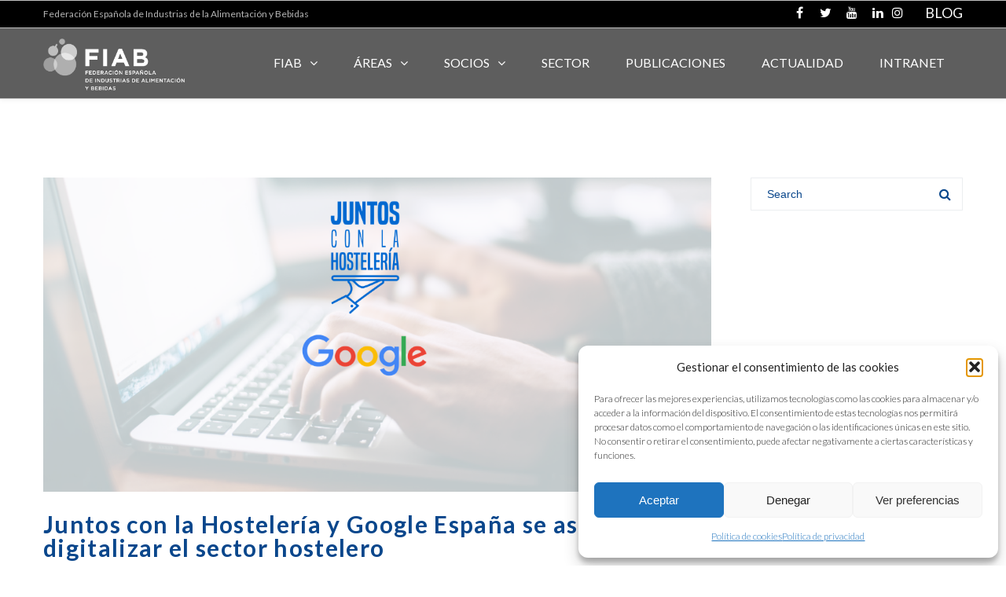

--- FILE ---
content_type: text/html; charset=UTF-8
request_url: https://fiab.es/tag/reactivacion-del-sector/
body_size: 28468
content:
<!DOCTYPE html>

<html lang="es">
<head>
<meta http-equiv="x-ua-compatible" content="IE=Edge"/>
<meta charset="UTF-8" />
<meta name="viewport" content="width=device-width,initial-scale=1.0" />
<title>
reactivación del sector | FIAB</title>
<link rel="shortcut icon" href="https://fiab.es/wp-content/uploads/2020/02/favicon-1.jpg"/>
<script>
mixajaxurl = "https://fiab.es/wp-admin/admin-ajax.php";
</script>
<!-- html5.js for IE less than 9 -->
<!--[if lt IE 9]>
<script src="https://fiab.es/wp-content/themes/thefox/js/html5.js"></script>
<![endif]-->
<!-- css3-mediaqueries.js for IE less than 9 -->
<!--[if lt IE 9]>
<script src="https://fiab.es/wp-content/themes/thefox/js/css3-mediaqueries.js"></script>
<![endif]-->
<style>
.bootstrap-wrapper .navbar-inverse{background-color:#222 !important}
.bootstrap-wrapper .navbar-inverse{border-color:#222 !important}
.bootstrap-wrapper .navbar-inverse .navbar-nav > li > a, .show_search{color:#ffffff !important}
.bootstrap-wrapper .btn-primary, .label-primary,.ldd_listing_pagination a,.social-meta .fa {
    color: #ffffff !important;
    background-color: #3bafda !important;
    border-color: #3bafda !important;
}
.social-meta .fa {
	color: #3bafda !important;
    background-color: #ffffff !important;
    border-color: #ffffff !important;
}
.social-meta .fa:hover, .grid_socials .fa:hover{color: #0a478c !important;}
.listing-meta .fa{color:#3bafda !important}
.bootstrap-wrapper .btn-primary:hover,.ldd_listing_pagination .current,.ldd_listing_pagination a:hover {
    
    background-color: #0a478c !important;
    border-color: #0a478c !important;
}
#navbar-directory{border:none !important}
.bootstrap-wrapper  a{color:#337ab7 !important}
.bootstrap-wrapper  a:hover{color:#337ab7 !important}
.view_controls .category,.view_controls .listing,.view_controls .grid,.view_controls .compact{text-decoration:underline;}
</style>

	<meta name='robots' content='max-image-preview:large' />
<link rel='dns-prefetch' href='//fonts.googleapis.com' />
<link rel="alternate" type="application/rss+xml" title="FIAB &raquo; Feed" href="https://fiab.es/feed/" />
<link rel="alternate" type="application/rss+xml" title="FIAB &raquo; Feed de los comentarios" href="https://fiab.es/comments/feed/" />
<link rel="alternate" type="text/calendar" title="FIAB &raquo; iCal Feed" href="https://fiab.es/events/?ical=1" />
<!-- Simple Analytics by Theme Blvd -->
<script type="text/plain" data-service="google-analytics" data-category="statistics">

	(function(i,s,o,g,r,a,m){i['GoogleAnalyticsObject']=r;i[r]=i[r]||function(){
		(i[r].q=i[r].q||[]).push(arguments)},i[r].l=1*new Date();a=s.createElement(o),
		m=s.getElementsByTagName(o)[0];a.async=1;a.src=g;m.parentNode.insertBefore(a,m)
	})(window,document,'script','//www.google-analytics.com/analytics.js','ga');

	ga('create', 'UA-125982617-1', 'auto');
	ga('send', 'pageview');

</script>
<link rel="alternate" type="application/rss+xml" title="FIAB &raquo; Etiqueta reactivación del sector del feed" href="https://fiab.es/tag/reactivacion-del-sector/feed/" />
<style id='wp-img-auto-sizes-contain-inline-css' type='text/css'>
img:is([sizes=auto i],[sizes^="auto," i]){contain-intrinsic-size:3000px 1500px}
/*# sourceURL=wp-img-auto-sizes-contain-inline-css */
</style>
<link rel='stylesheet' id='lddlite-bootstrap-css' href='https://fiab.es/wp-content/plugins/ldd-directory-lite/public/css/ldd_bootstrap.css' type='text/css' media='all' />
<link rel='stylesheet' id='chosen-css' href='https://fiab.es/wp-content/plugins/ldd-directory-lite/public/plugins/chosen/chosen.css' type='text/css' media='all' />
<link rel='stylesheet' id='dashicons-css' href='https://fiab.es/wp-includes/css/dashicons.min.css' type='text/css' media='all' />
<link rel='stylesheet' id='thickbox-css' href='https://fiab.es/wp-includes/js/thickbox/thickbox.css' type='text/css' media='all' />
<style id='wp-emoji-styles-inline-css' type='text/css'>

	img.wp-smiley, img.emoji {
		display: inline !important;
		border: none !important;
		box-shadow: none !important;
		height: 1em !important;
		width: 1em !important;
		margin: 0 0.07em !important;
		vertical-align: -0.1em !important;
		background: none !important;
		padding: 0 !important;
	}
/*# sourceURL=wp-emoji-styles-inline-css */
</style>
<link rel='stylesheet' id='wp-block-library-css' href='https://fiab.es/wp-includes/css/dist/block-library/style.min.css' type='text/css' media='all' />
<style id='global-styles-inline-css' type='text/css'>
:root{--wp--preset--aspect-ratio--square: 1;--wp--preset--aspect-ratio--4-3: 4/3;--wp--preset--aspect-ratio--3-4: 3/4;--wp--preset--aspect-ratio--3-2: 3/2;--wp--preset--aspect-ratio--2-3: 2/3;--wp--preset--aspect-ratio--16-9: 16/9;--wp--preset--aspect-ratio--9-16: 9/16;--wp--preset--color--black: #000000;--wp--preset--color--cyan-bluish-gray: #abb8c3;--wp--preset--color--white: #ffffff;--wp--preset--color--pale-pink: #f78da7;--wp--preset--color--vivid-red: #cf2e2e;--wp--preset--color--luminous-vivid-orange: #ff6900;--wp--preset--color--luminous-vivid-amber: #fcb900;--wp--preset--color--light-green-cyan: #7bdcb5;--wp--preset--color--vivid-green-cyan: #00d084;--wp--preset--color--pale-cyan-blue: #8ed1fc;--wp--preset--color--vivid-cyan-blue: #0693e3;--wp--preset--color--vivid-purple: #9b51e0;--wp--preset--gradient--vivid-cyan-blue-to-vivid-purple: linear-gradient(135deg,rgb(6,147,227) 0%,rgb(155,81,224) 100%);--wp--preset--gradient--light-green-cyan-to-vivid-green-cyan: linear-gradient(135deg,rgb(122,220,180) 0%,rgb(0,208,130) 100%);--wp--preset--gradient--luminous-vivid-amber-to-luminous-vivid-orange: linear-gradient(135deg,rgb(252,185,0) 0%,rgb(255,105,0) 100%);--wp--preset--gradient--luminous-vivid-orange-to-vivid-red: linear-gradient(135deg,rgb(255,105,0) 0%,rgb(207,46,46) 100%);--wp--preset--gradient--very-light-gray-to-cyan-bluish-gray: linear-gradient(135deg,rgb(238,238,238) 0%,rgb(169,184,195) 100%);--wp--preset--gradient--cool-to-warm-spectrum: linear-gradient(135deg,rgb(74,234,220) 0%,rgb(151,120,209) 20%,rgb(207,42,186) 40%,rgb(238,44,130) 60%,rgb(251,105,98) 80%,rgb(254,248,76) 100%);--wp--preset--gradient--blush-light-purple: linear-gradient(135deg,rgb(255,206,236) 0%,rgb(152,150,240) 100%);--wp--preset--gradient--blush-bordeaux: linear-gradient(135deg,rgb(254,205,165) 0%,rgb(254,45,45) 50%,rgb(107,0,62) 100%);--wp--preset--gradient--luminous-dusk: linear-gradient(135deg,rgb(255,203,112) 0%,rgb(199,81,192) 50%,rgb(65,88,208) 100%);--wp--preset--gradient--pale-ocean: linear-gradient(135deg,rgb(255,245,203) 0%,rgb(182,227,212) 50%,rgb(51,167,181) 100%);--wp--preset--gradient--electric-grass: linear-gradient(135deg,rgb(202,248,128) 0%,rgb(113,206,126) 100%);--wp--preset--gradient--midnight: linear-gradient(135deg,rgb(2,3,129) 0%,rgb(40,116,252) 100%);--wp--preset--font-size--small: 13px;--wp--preset--font-size--medium: 20px;--wp--preset--font-size--large: 36px;--wp--preset--font-size--x-large: 42px;--wp--preset--spacing--20: 0.44rem;--wp--preset--spacing--30: 0.67rem;--wp--preset--spacing--40: 1rem;--wp--preset--spacing--50: 1.5rem;--wp--preset--spacing--60: 2.25rem;--wp--preset--spacing--70: 3.38rem;--wp--preset--spacing--80: 5.06rem;--wp--preset--shadow--natural: 6px 6px 9px rgba(0, 0, 0, 0.2);--wp--preset--shadow--deep: 12px 12px 50px rgba(0, 0, 0, 0.4);--wp--preset--shadow--sharp: 6px 6px 0px rgba(0, 0, 0, 0.2);--wp--preset--shadow--outlined: 6px 6px 0px -3px rgb(255, 255, 255), 6px 6px rgb(0, 0, 0);--wp--preset--shadow--crisp: 6px 6px 0px rgb(0, 0, 0);}:where(.is-layout-flex){gap: 0.5em;}:where(.is-layout-grid){gap: 0.5em;}body .is-layout-flex{display: flex;}.is-layout-flex{flex-wrap: wrap;align-items: center;}.is-layout-flex > :is(*, div){margin: 0;}body .is-layout-grid{display: grid;}.is-layout-grid > :is(*, div){margin: 0;}:where(.wp-block-columns.is-layout-flex){gap: 2em;}:where(.wp-block-columns.is-layout-grid){gap: 2em;}:where(.wp-block-post-template.is-layout-flex){gap: 1.25em;}:where(.wp-block-post-template.is-layout-grid){gap: 1.25em;}.has-black-color{color: var(--wp--preset--color--black) !important;}.has-cyan-bluish-gray-color{color: var(--wp--preset--color--cyan-bluish-gray) !important;}.has-white-color{color: var(--wp--preset--color--white) !important;}.has-pale-pink-color{color: var(--wp--preset--color--pale-pink) !important;}.has-vivid-red-color{color: var(--wp--preset--color--vivid-red) !important;}.has-luminous-vivid-orange-color{color: var(--wp--preset--color--luminous-vivid-orange) !important;}.has-luminous-vivid-amber-color{color: var(--wp--preset--color--luminous-vivid-amber) !important;}.has-light-green-cyan-color{color: var(--wp--preset--color--light-green-cyan) !important;}.has-vivid-green-cyan-color{color: var(--wp--preset--color--vivid-green-cyan) !important;}.has-pale-cyan-blue-color{color: var(--wp--preset--color--pale-cyan-blue) !important;}.has-vivid-cyan-blue-color{color: var(--wp--preset--color--vivid-cyan-blue) !important;}.has-vivid-purple-color{color: var(--wp--preset--color--vivid-purple) !important;}.has-black-background-color{background-color: var(--wp--preset--color--black) !important;}.has-cyan-bluish-gray-background-color{background-color: var(--wp--preset--color--cyan-bluish-gray) !important;}.has-white-background-color{background-color: var(--wp--preset--color--white) !important;}.has-pale-pink-background-color{background-color: var(--wp--preset--color--pale-pink) !important;}.has-vivid-red-background-color{background-color: var(--wp--preset--color--vivid-red) !important;}.has-luminous-vivid-orange-background-color{background-color: var(--wp--preset--color--luminous-vivid-orange) !important;}.has-luminous-vivid-amber-background-color{background-color: var(--wp--preset--color--luminous-vivid-amber) !important;}.has-light-green-cyan-background-color{background-color: var(--wp--preset--color--light-green-cyan) !important;}.has-vivid-green-cyan-background-color{background-color: var(--wp--preset--color--vivid-green-cyan) !important;}.has-pale-cyan-blue-background-color{background-color: var(--wp--preset--color--pale-cyan-blue) !important;}.has-vivid-cyan-blue-background-color{background-color: var(--wp--preset--color--vivid-cyan-blue) !important;}.has-vivid-purple-background-color{background-color: var(--wp--preset--color--vivid-purple) !important;}.has-black-border-color{border-color: var(--wp--preset--color--black) !important;}.has-cyan-bluish-gray-border-color{border-color: var(--wp--preset--color--cyan-bluish-gray) !important;}.has-white-border-color{border-color: var(--wp--preset--color--white) !important;}.has-pale-pink-border-color{border-color: var(--wp--preset--color--pale-pink) !important;}.has-vivid-red-border-color{border-color: var(--wp--preset--color--vivid-red) !important;}.has-luminous-vivid-orange-border-color{border-color: var(--wp--preset--color--luminous-vivid-orange) !important;}.has-luminous-vivid-amber-border-color{border-color: var(--wp--preset--color--luminous-vivid-amber) !important;}.has-light-green-cyan-border-color{border-color: var(--wp--preset--color--light-green-cyan) !important;}.has-vivid-green-cyan-border-color{border-color: var(--wp--preset--color--vivid-green-cyan) !important;}.has-pale-cyan-blue-border-color{border-color: var(--wp--preset--color--pale-cyan-blue) !important;}.has-vivid-cyan-blue-border-color{border-color: var(--wp--preset--color--vivid-cyan-blue) !important;}.has-vivid-purple-border-color{border-color: var(--wp--preset--color--vivid-purple) !important;}.has-vivid-cyan-blue-to-vivid-purple-gradient-background{background: var(--wp--preset--gradient--vivid-cyan-blue-to-vivid-purple) !important;}.has-light-green-cyan-to-vivid-green-cyan-gradient-background{background: var(--wp--preset--gradient--light-green-cyan-to-vivid-green-cyan) !important;}.has-luminous-vivid-amber-to-luminous-vivid-orange-gradient-background{background: var(--wp--preset--gradient--luminous-vivid-amber-to-luminous-vivid-orange) !important;}.has-luminous-vivid-orange-to-vivid-red-gradient-background{background: var(--wp--preset--gradient--luminous-vivid-orange-to-vivid-red) !important;}.has-very-light-gray-to-cyan-bluish-gray-gradient-background{background: var(--wp--preset--gradient--very-light-gray-to-cyan-bluish-gray) !important;}.has-cool-to-warm-spectrum-gradient-background{background: var(--wp--preset--gradient--cool-to-warm-spectrum) !important;}.has-blush-light-purple-gradient-background{background: var(--wp--preset--gradient--blush-light-purple) !important;}.has-blush-bordeaux-gradient-background{background: var(--wp--preset--gradient--blush-bordeaux) !important;}.has-luminous-dusk-gradient-background{background: var(--wp--preset--gradient--luminous-dusk) !important;}.has-pale-ocean-gradient-background{background: var(--wp--preset--gradient--pale-ocean) !important;}.has-electric-grass-gradient-background{background: var(--wp--preset--gradient--electric-grass) !important;}.has-midnight-gradient-background{background: var(--wp--preset--gradient--midnight) !important;}.has-small-font-size{font-size: var(--wp--preset--font-size--small) !important;}.has-medium-font-size{font-size: var(--wp--preset--font-size--medium) !important;}.has-large-font-size{font-size: var(--wp--preset--font-size--large) !important;}.has-x-large-font-size{font-size: var(--wp--preset--font-size--x-large) !important;}
/*# sourceURL=global-styles-inline-css */
</style>

<style id='classic-theme-styles-inline-css' type='text/css'>
/*! This file is auto-generated */
.wp-block-button__link{color:#fff;background-color:#32373c;border-radius:9999px;box-shadow:none;text-decoration:none;padding:calc(.667em + 2px) calc(1.333em + 2px);font-size:1.125em}.wp-block-file__button{background:#32373c;color:#fff;text-decoration:none}
/*# sourceURL=/wp-includes/css/classic-themes.min.css */
</style>
<link rel='stylesheet' id='contact-form-7-css' href='https://fiab.es/wp-content/plugins/contact-form-7/includes/css/styles.css' type='text/css' media='all' />
<style id='woocommerce-inline-inline-css' type='text/css'>
.woocommerce form .form-row .required { visibility: visible; }
/*# sourceURL=woocommerce-inline-inline-css */
</style>
<link rel='stylesheet' id='ppress-frontend-css' href='https://fiab.es/wp-content/plugins/wp-user-avatar/assets/css/frontend.min.css' type='text/css' media='all' />
<link rel='stylesheet' id='ppress-flatpickr-css' href='https://fiab.es/wp-content/plugins/wp-user-avatar/assets/flatpickr/flatpickr.min.css' type='text/css' media='all' />
<link rel='stylesheet' id='ppress-select2-css' href='https://fiab.es/wp-content/plugins/wp-user-avatar/assets/select2/select2.min.css' type='text/css' media='all' />
<link rel='stylesheet' id='cmplz-general-css' href='https://fiab.es/wp-content/plugins/complianz-gdpr/assets/css/cookieblocker.min.css' type='text/css' media='all' />
<link rel='stylesheet' id='yith_wcas_frontend-css' href='https://fiab.es/wp-content/plugins/yith-woocommerce-ajax-search-premium/assets/css/yith_wcas_ajax_search.css' type='text/css' media='all' />
<style id='yith_wcas_frontend-inline-css' type='text/css'>

                .autocomplete-suggestion{
                    padding-right: 20px;
                }
                .woocommerce .autocomplete-suggestion  span.yith_wcas_result_on_sale,
                .autocomplete-suggestion  span.yith_wcas_result_on_sale{
                        background: #7eb742;
                        color: #ffffff
                }
                .woocommerce .autocomplete-suggestion  span.yith_wcas_result_outofstock,
                .autocomplete-suggestion  span.yith_wcas_result_outofstock{
                        background: #7a7a7a;
                        color: #ffffff
                }
                .woocommerce .autocomplete-suggestion  span.yith_wcas_result_featured,
                .autocomplete-suggestion  span.yith_wcas_result_featured{
                        background: #c0392b;
                        color: #ffffff
                }
                .autocomplete-suggestion img{
                    width: 50px;
                }
                .autocomplete-suggestion .yith_wcas_result_content .title{
                    color: #004b91;
                }
                .autocomplete-suggestion{
                                    min-height: 60px;
                                }
/*# sourceURL=yith_wcas_frontend-inline-css */
</style>
<link rel='stylesheet' id='style-css' href='https://fiab.es/wp-content/themes/thefox/style.css' type='text/css' media='all' />
<link rel='stylesheet' id='style_end-css' href='https://fiab.es/wp-content/themes/thefox/style_end.css' type='text/css' media='all' />
<link rel='stylesheet' id='googlefonts-css' href='https://fonts.googleapis.com/css?family=Lato%3A100%2C300%2C400%2C600%2C700%2C900%7COpen+Sans%3A700%2C300%2C600%2C400%7CRaleway%3A900%7CPlayfair+Display%7C&#038;ver=6.9' type='text/css' media='all' />
<link rel='stylesheet' id='rd_woocommerce-css' href='https://fiab.es/wp-content/themes/thefox/css/woocommerce.css' type='text/css' media='all' />
<link rel='stylesheet' id='media-queries-css' href='https://fiab.es/wp-content/themes/thefox/media-queries_wide.css' type='text/css' media='all' />
<link rel='stylesheet' id='rgs-css' href='https://fiab.es/wp-content/themes/thefox/css/rgs.css' type='text/css' media='all' />
<link rel='stylesheet' id='css3_animations-css' href='https://fiab.es/wp-content/themes/thefox/css/animations.css' type='text/css' media='all' />
<link rel='stylesheet' id='flexslidercss-css' href='https://fiab.es/wp-content/themes/thefox/includes/Flexslider/flexslider.css' type='text/css' media='all' />
<link rel='stylesheet' id='font-awesome-thefox-css' href='https://fiab.es/wp-content/themes/thefox/css/font-awesome.css' type='text/css' media='all' />
<link rel='stylesheet' id='moon-css' href='https://fiab.es/wp-content/themes/thefox/css/moon.css' type='text/css' media='all' />
<link rel='stylesheet' id='elegant-css' href='https://fiab.es/wp-content/themes/thefox/css/elegant.css' type='text/css' media='all' />
<link rel='stylesheet' id='prettyphotocss-css' href='https://fiab.es/wp-content/themes/thefox/includes/prettyPhoto/css/prettyPhoto.css' type='text/css' media='all' />
<link rel='stylesheet' id='zilla-likes-css' href='https://fiab.es/wp-content/themes/thefox/includes/zilla-likes/styles/zilla-likes.css' type='text/css' media='all' />
<link rel='stylesheet' id='js_composer_front-css' href='https://fiab.es/wp-content/themes/thefox/css/thefox_js_composer.css' type='text/css' media='all' />
<link rel='stylesheet' id='dflip-style-css' href='https://fiab.es/wp-content/plugins/3d-flipbook-dflip-lite/assets/css/dflip.min.css' type='text/css' media='all' />
<link rel='stylesheet' id='my-calendar-lists-css' href='https://fiab.es/wp-content/plugins/my-calendar/css/list-presets.css' type='text/css' media='all' />
<link rel='stylesheet' id='my-calendar-reset-css' href='https://fiab.es/wp-content/plugins/my-calendar/css/reset.css' type='text/css' media='all' />
<link rel='stylesheet' id='my-calendar-style-css' href='https://fiab.es/wp-content/plugins/my-calendar/styles/twentyfourteen.css' type='text/css' media='all' />
<style id='my-calendar-style-inline-css' type='text/css'>

/* Styles by My Calendar - Joe Dolson https://www.joedolson.com/ */

.my-calendar-modal .event-title svg { background-color: #dd9933; padding: 3px; }
.mc-main .mc_idi .event-title, .mc-main .mc_idi .event-title a { background: #dd9933 !important; color: #000000 !important; }
.mc-main .mc_idi .event-title button { background: #dd9933 !important; color: #000000 !important; }
.mc-main .mc_idi .event-title a:hover, .mc-main .mc_idi .event-title a:focus { background: #ffcc66 !important;}
.mc-main .mc_idi .event-title button:hover, .mc-main .mc_idi .event-title button:focus { background: #ffcc66 !important;}
.mc-main, .mc-event, .my-calendar-modal, .my-calendar-modal-overlay, .mc-event-list {--primary-dark: #313233; --primary-light: #fff; --secondary-light: #fff; --secondary-dark: #000; --highlight-dark: #666; --highlight-light: #efefef; --close-button: #b32d2e; --search-highlight-bg: #f5e6ab; --main-background: transparent; --main-color: inherit; --navbar-background: transparent; --nav-button-bg: #fff; --nav-button-color: #313233; --nav-button-border: #313233; --nav-input-border: #313233; --nav-input-background: #fff; --nav-input-color: #313233; --grid-cell-border: #0000001f; --grid-header-border: #313233; --grid-header-color: #313233; --grid-weekend-color: #313233; --grid-header-bg: transparent; --grid-weekend-bg: transparent; --grid-cell-background: transparent; --current-day-border: #313233; --current-day-color: #313233; --current-day-bg: transparent; --date-has-events-bg: #313233; --date-has-events-color: #f6f7f7; --calendar-heading: clamp( 1.125rem, 24px, 2.5rem ); --event-title: clamp( 1.25rem, 24px, 2.5rem ); --grid-date: 16px; --grid-date-heading: clamp( .75rem, 16px, 1.5rem ); --modal-title: 1.5rem; --navigation-controls: clamp( .75rem, 16px, 1.5rem ); --card-heading: 1.125rem; --list-date: 1.25rem; --author-card: clamp( .75rem, 14px, 1.5rem); --single-event-title: clamp( 1.25rem, 24px, 2.5rem ); --mini-time-text: clamp( .75rem, 14px 1.25rem ); --list-event-date: 1.25rem; --list-event-title: 1.2rem; --grid-max-width: 1260px; --main-margin: 0 auto; --list-preset-border-color: #000000; --list-preset-stripe-background: rgba( 0,0,0,.04 ); --list-preset-date-badge-background: #000; --list-preset-date-badge-color: #fff; --list-preset-background: transparent; --category-mc_idi: #dd9933; }
/*# sourceURL=my-calendar-style-inline-css */
</style>
<link rel='stylesheet' id='photonic-slider-css' href='https://fiab.es/wp-content/plugins/photonic/include/ext/splide/splide.min.css' type='text/css' media='all' />
<link rel='stylesheet' id='photonic-lightbox-css' href='https://fiab.es/wp-content/plugins/photonic/include/ext/baguettebox/baguettebox.min.css' type='text/css' media='all' />
<link rel='stylesheet' id='photonic-css' href='https://fiab.es/wp-content/plugins/photonic/include/css/front-end/core/photonic.min.css' type='text/css' media='all' />
<style id='photonic-inline-css' type='text/css'>
/* Retrieved from saved CSS */
.photonic-panel { background:  rgb(17,17,17)  !important;

	border-top: none;
	border-right: none;
	border-bottom: none;
	border-left: none;
 }
.photonic-flickr-stream .photonic-pad-photosets { margin: 15px; }
.photonic-flickr-stream .photonic-pad-galleries { margin: 15px; }
.photonic-flickr-stream .photonic-pad-photos { padding: 5px 10px; }
.photonic-google-stream .photonic-pad-photos { padding: 5px 10px; }
.photonic-zenfolio-stream .photonic-pad-photos { padding: 5px 10px; }
.photonic-zenfolio-stream .photonic-pad-photosets { margin: 5px 10px; }
.photonic-smug-stream .photonic-pad-albums { margin: 10px; }
.photonic-smug-stream .photonic-pad-photos { padding: 5px 10px; }
.photonic-random-layout .photonic-thumb { padding: 2px}
.photonic-masonry-layout .photonic-thumb { padding: 2px}
.photonic-mosaic-layout .photonic-thumb { padding: 2px}

/*# sourceURL=photonic-inline-css */
</style>
<link rel='stylesheet' id='redux-google-fonts-rd_data-css' href='https://fonts.googleapis.com/css?family=Lato%3A300%2C400%2C700&#038;ver=1696238124' type='text/css' media='all' />
<script type="text/javascript" src="https://fiab.es/wp-includes/js/jquery/jquery.min.js" id="jquery-core-js"></script>
<script type="text/javascript" src="https://fiab.es/wp-includes/js/jquery/jquery-migrate.min.js" id="jquery-migrate-js"></script>
<script type="text/javascript" src="https://fiab.es/wp-content/plugins/ldd-directory-lite/public/js/bootstrap.min.js" id="lddlite-bootstrap-js"></script>
<script type="text/javascript" src="https://fiab.es/wp-content/plugins/ldd-directory-lite/public/plugins/chosen/chosen.jquery.min.js" id="chosen-js"></script>
<script type="text/javascript" src="//fiab.es/wp-content/plugins/revslider/sr6/assets/js/rbtools.min.js" async id="tp-tools-js"></script>
<script type="text/javascript" src="//fiab.es/wp-content/plugins/revslider/sr6/assets/js/rs6.min.js" async id="revmin-js"></script>
<script type="text/javascript" src="https://fiab.es/wp-content/plugins/woocommerce/assets/js/jquery-blockui/jquery.blockUI.min.js" id="wc-jquery-blockui-js" defer="defer" data-wp-strategy="defer"></script>
<script type="text/javascript" src="https://fiab.es/wp-content/plugins/woocommerce/assets/js/js-cookie/js.cookie.min.js" id="wc-js-cookie-js" defer="defer" data-wp-strategy="defer"></script>
<script type="text/javascript" id="woocommerce-js-extra">
/* <![CDATA[ */
var woocommerce_params = {"ajax_url":"/wp-admin/admin-ajax.php","wc_ajax_url":"/?wc-ajax=%%endpoint%%","i18n_password_show":"Mostrar contrase\u00f1a","i18n_password_hide":"Ocultar contrase\u00f1a"};
//# sourceURL=woocommerce-js-extra
/* ]]> */
</script>
<script type="text/javascript" src="https://fiab.es/wp-content/plugins/woocommerce/assets/js/frontend/woocommerce.min.js" id="woocommerce-js" defer="defer" data-wp-strategy="defer"></script>
<script type="text/javascript" src="https://fiab.es/wp-content/plugins/wp-user-avatar/assets/flatpickr/flatpickr.min.js" id="ppress-flatpickr-js"></script>
<script type="text/javascript" src="https://fiab.es/wp-content/plugins/wp-user-avatar/assets/select2/select2.min.js" id="ppress-select2-js"></script>
<script></script><link rel="https://api.w.org/" href="https://fiab.es/wp-json/" /><link rel="alternate" title="JSON" type="application/json" href="https://fiab.es/wp-json/wp/v2/tags/863" /><meta name="tec-api-version" content="v1"><meta name="tec-api-origin" content="https://fiab.es"><link rel="alternate" href="https://fiab.es/wp-json/tribe/events/v1/events/?tags=reactivacion-del-sector" />			<style>.cmplz-hidden {
					display: none !important;
				}</style><!-- Custom Styling -->
<style type="text/css">
#logo_img img{max-width:180px;}.cl_before_logo{margin-right:120px;}.cl_after_logo{margin-left:120px;}.nav_type_9_c #logo_img, .nav_type_9_c .logo_text{margin-left:-90px;}.nav_type_9_c #logo_img,.nav_type_9_c .logo_text{min-width:180px;}#mobile-menu{background:#222533}#mobile-menu ul ul,#mobile-menu #rd_wpml #lang_sel ul ul{background:#2e3244;}#mobile-menu ul ul ul{background:#35384d;}#mobile-menu .mobile-ul-open > a{color:#FCB614}#mobile-menu .mobile-ul-open:after{color:#FCB614 !important;}#mobile-menu .current_page_item{ background:#191b26;}#mobile-menu .current_page_item > a { border-left:2px solid #FCB614;}#mobile-menu ul li a,#mobile-menu #rd_wpml #lang_sel a{color:#ffffff}#mobile-menu .menu-item-has-children:after{color:#5a5d6b;}#mobile-menu ul li li li a{color:#69708f}#mobile-menu ul ul .menu-item-has-children:after{color:#5d637d;}#mobile_menu_search #search input[type=text]{background:#191b26 !important; color:#69708f;}#mobile_menu_search #search input[type=submit]{color:#69708f;}#top_bar,#rd_wpml #lang_sel ul ul{background:#000000;}.topbar_type_1,.topbar_type_1 a,.topbar_type_1 #rd_wpml #lang_sel a{color:#ffffff;}.topbar_type_1 strong,.topbar_type_1 .topbar_woocommerce_login.type1 .topbar_sign_in,.topbar_type_1 .topbar_woocommerce_login.type1 .topbar_register,.topbar_type_1 .topbar_woocommerce_login.type1 .topbar_signed_in,.topbar_type_1 #rd_wpml #lang_sel li li a:hover{color:#fcb614;}.topbar_type_1 .top_email:before,.topbar_type_1 .top_phone:before,.topbar_type_1 .top_text:before{color:transparent;}.topbar_type_1 .top_email,.topbar_type_1 .top_phone,.topbar_type_1 #header_socials,.topbar_type_1 .header_current_cart{border-right:1px solid #c1c1c1; padding-right:20px; padding-left:20px;}.topbar_type_1 .topbar_woocommerce_login{border-right:1px solid #c1c1c1; border-left:1px solid #c1c1c1; padding-right:20px; padding-left:20px;}.topbar_type_1 #rd_wpml,.topbar_type_1 .top_bar_menu{border-right:1px solid #c1c1c1;}.topbar_type_1 .wrapper > div:first-child {border-left:1px solid #c1c1c1;}.topbar_type_1 .topbar_woocommerce_login.type1 .topbar_register{ border:1px solid #c1c1c1; border-bottom:2px solid #c1c1c1}.topbar_type_1 .topbar_woocommerce_login.type2 .topbar_register{ border:1px solid #ffffff; background:#ffffff; color:#000000;}.topbar_type_1 .topbar_woocommerce_login.type2 .topbar_sign_in,.topbar_type_1 .topbar_woocommerce_login.type2 .topbar_signed_in{ border:1px solid #ffffff;}.topbar_type_1 #header_socials a:hover{ color:#fcb614;}.topbar_type_2,.topbar_type_2 a,.topbar_type_2 #rd_wpml #lang_sel a{color:#ffffff;}.topbar_type_2 strong,.topbar_type_2 .topbar_woocommerce_login.type1 .topbar_sign_in,.topbar_type_2 .topbar_woocommerce_login.type1 .topbar_register,.topbar_type_2 .topbar_woocommerce_login.type1 .topbar_signed_in,.topbar_type_2 #rd_wpml #lang_sel li li a:hover{color:#fcb614;}.topbar_type_2 .top_email:before,.topbar_type_2 .top_phone:before,.topbar_type_2 .top_text:before{color:transparent;}.topbar_type_2 .top_email,.topbar_type_2 .top_phone,.topbar_type_2 #header_socials,.topbar_type_2 .header_current_cart{border-right:1px solid #c1c1c1; padding-right:20px; padding-left:20px;}.topbar_type_2 .topbar_woocommerce_login{border-right:1px solid #c1c1c1; border-left:1px solid #c1c1c1; padding-right:20px; padding-left:20px;}.topbar_type_2 { border-top:5px solid #c1c1c1;}.topbar_type_2 #rd_wpml,.topbar_type_2 .top_bar_menu{border-right:1px solid #c1c1c1;}.topbar_type_2 .wrapper > div:first-child {border-left:1px solid #c1c1c1;}.topbar_type_2 .topbar_woocommerce_login.type1 .topbar_register{ border:1px solid #c1c1c1; border-bottom:2px solid #c1c1c1}.topbar_type_2 .topbar_woocommerce_login.type2 .topbar_register{ border:1px solid #ffffff; background:#ffffff; color:#000000;}.topbar_type_2 .topbar_woocommerce_login.type2 .topbar_sign_in,.topbar_type_2 .topbar_woocommerce_login.type2 .topbar_signed_in{ border:1px solid #ffffff;}.topbar_type_2 #header_socials a:hover{ color:#fcb614;}.topbar_type_3,.topbar_type_3 a,.topbar_type_3 #rd_wpml #lang_sel a{color:#ffffff;}.topbar_type_3 strong,.topbar_type_3 .topbar_woocommerce_login.type1 .topbar_sign_in,.topbar_type_3 .topbar_woocommerce_login.type1 .topbar_register,.topbar_type_3 .topbar_woocommerce_login.type1 .topbar_signed_in,.topbar_type_3 #rd_wpml #lang_sel li li a:hover{color:#fcb614;}.topbar_type_3 .top_email:before,.topbar_type_3 .top_phone:before,.topbar_type_3 .top_text:before{color:transparent;}.topbar_type_2 { border-top:5px solid #c1c1c1;}.topbar_type_3 .topbar_woocommerce_login.type1 .topbar_register{ border:1px solid #c1c1c1; border-bottom:2px solid #c1c1c1}.topbar_type_3 .topbar_woocommerce_login.type2 .topbar_register{ border:1px solid #ffffff; background:#ffffff; color:#000000;}.topbar_type_3 .topbar_woocommerce_login.type2 .topbar_sign_in,.topbar_type_3 .topbar_woocommerce_login.type2 .topbar_signed_in{ border:1px solid #ffffff;}.topbar_type_3 #header_socials a:hover{ color:#fcb614;}.topbar_type_4,.topbar_type_4 a,.topbar_type_4 #rd_wpml #lang_sel a{color:#ffffff;}.topbar_type_4 strong,.topbar_type_4 .topbar_woocommerce_login.type1 .topbar_sign_in,.topbar_type_4 .topbar_woocommerce_login.type1 .topbar_register,.topbar_type_4 .topbar_woocommerce_login.type1 .topbar_signed_in,.topbar_type_4 #rd_wpml #lang_sel li li a:hover{color:#fcb614;}.topbar_type_4 .top_email:before,.topbar_type_4 .top_phone:before,.topbar_type_4 .top_text:before{color:transparent;}.topbar_type_4 { border-top:5px solid #c1c1c1;}.topbar_type_4 .topbar_woocommerce_login.type1 .topbar_register{ border:1px solid #c1c1c1; border-bottom:2px solid #c1c1c1}.topbar_type_4 .topbar_woocommerce_login.type2 .topbar_register{ border:1px solid #ffffff; background:#ffffff; color:#000000;}.topbar_type_4 .topbar_woocommerce_login.type2 .topbar_sign_in,.topbar_type_4 .topbar_woocommerce_login.type2 .topbar_signed_in{ border:1px solid #ffffff;}.topbar_type_4 #header_socials a:hover{ color:#fcb614;}.topbar_type_5,.topbar_type_5 a,.topbar_type_5 #rd_wpml #lang_sel a{color:#ffffff;}.topbar_type_5 strong,.topbar_type_5 .topbar_woocommerce_login.type1 .topbar_sign_in,.topbar_type_5 .topbar_woocommerce_login.type1 .topbar_register,.topbar_type_5 .topbar_woocommerce_login.type1 .topbar_signed_in,.topbar_type_5 #rd_wpml #lang_sel li li a:hover,.topbar_woocommerce_login.type2 .topbar_sign_in:hover,.top_email a:hover{color:#fcb614;}.topbar_type_5 .top_email:before,.topbar_type_5 .top_phone:before,.topbar_type_5 .top_text:before{color:transparent; }.topbar_type_5 .top_email,.topbar_type_5 .top_phone,.topbar_type_5 #header_socials,.topbar_type_5 .header_current_cart{border-right:1px solid #c1c1c1; padding-right:20px; padding-left:20px;}.topbar_type_5 .topbar_woocommerce_login{border-right:1px solid #c1c1c1; border-left:1px solid #c1c1c1; padding-right:20px; padding-left:20px;}.topbar_type_5 .wrapper > div:first-child {border-left:1px solid #c1c1c1;}.topbar_type_5 #rd_wpml,.topbar_type_5 .top_bar_menu{border-right:1px solid #c1c1c1;}.topbar_type_5 { border-top:4px solid #c1c1c1; border-bottom:1px solid #c1c1c1}.topbar_type_5 .topbar_woocommerce_login.type1 .topbar_register{ border:1px solid #c1c1c1; border-bottom:2px solid #c1c1c1}.topbar_type_5 .topbar_woocommerce_login.type2 .topbar_register{ border:1px solid #ffffff; background:#ffffff; color:#000000;}.topbar_type_5 .topbar_woocommerce_login.type2 .topbar_sign_in,.topbar_type_5 .topbar_woocommerce_login.type2 .topbar_signed_in{ border:1px solid #ffffff;}.topbar_type_5 #header_socials a:hover{ color:#fcb614;}.header_current_cart .cart-content-tb.tbi-with-border{border:1px solid #c1c1c1;}.header_current_cart .cart-content-tb.tbi-with-bg{background:#c1c1c1;}.header_current_cart .cart-content-tb:before{color:transparent;}.header_current_cart .cart-content-tb:hover{color:#ffffff;}.nav_type_1 ul li a,.nav_type_2 ul li a,.nav_type_3 ul li a,.nav_type_4 ul li a,.nav_type_5 ul li a,.nav_type_6 ul li a,.nav_type_7 ul li a,.nav_type_8 ul li a,.nav_type_9 ul li a,.nav_type_9_c ul li a,.nav_type_10 ul li a,.nav_type_11 ul li a,.nav_type_12 ul li a,.nav_type_13 ul li a,.nav_type_14 ul li a,.nav_type_15 ul li a,.nav_type_16 ul li a,.nav_type_17 ul li a,.nav_type_18 ul li a,.nav_type_19 ul li a,.nav_type_19_f ul li a{font-family:Lato !important; font-size:16px !important; font-weight:400 !important; }.transparent_header{background:rgba(10,71,140,0.75)!important;}.transparent_header{border-bottom:1px solid rgba(255,255,255,0.25)!important;}header,.mt_menu{background:#000000;}header.transparent_header.opaque_header{background:#000000 !important; border-bottom:none!important;}#nav_button:before,#nav_button_alt:before{color:#ffffff;}.logo_text a{color:#ffffff;}.transparent_header .logo_text a{color:#fff;}.transparent_header.opaque_header .logo_text a{color:#ffffff;}.transparent_header nav > ul > li > a, .transparent_header .cart-content, .transparent_header nav > li.current-menu-item li a, .transparent_header #searchtop_img .fa-search, .transparent_header .header_si a, .transparent_header #nav_button:before {
	color:rgba(0,0,0,0.73)!important;
	}.nav_type_1 nav ul,.nav_type_1 .header_current_cart{background:transparent;}.nav_type_1 ul li a,.nav_type_1 a#searchtop_img{color:#ffffff;}.nav_type_1 nav ul li a:hover,.nav_type_1 > ul > .current-menu-item > a{color:#fcb614; background:transparent;}.nav_type_1 .cart-content:hover,.nav_type_1 #searchtop_img:hover i{color:#fcb614;}header.nav_type_2{border-top:1px solid #c1c1c1;}.nav_type_2 nav ul,.nav_type_2 .header_current_cart{background:transparent;}.nav_type_2 ul li a,.nav_type_2 a#searchtop_img{color:#ffffff;}.nav_type_2 nav ul li a:hover,.nav_type_2 > ul > .current-menu-item > a,.transparent_header.nav_type_2 nav > ul > .current-menu-item > a,.transparent_header.nav_type_2 nav > ul > li > a:hover{color:#fcb614; border-top:3px solid #fcb614; }.nav_type_2 .cart-content:hover,.nav_type_2 #searchtop_img:hover i{color:#fcb614;}header.nav_type_3{border-top:1px solid #c1c1c1;}.nav_type_3 nav ul,.nav_type_3 .header_current_cart{background:transparent;}.nav_type_3 ul li a,.nav_type_3 a#searchtop_img{color:#ffffff;}.nav_type_3 nav ul li a:hover,.nav_type_3 > ul > .current-menu-item > a{color:#fcb614; background:transparent;}.nav_type_3 .cart-content:hover,.nav_type_3 #searchtop_img:hover i{color:#fcb614;}header.nav_type_4{border-top:1px solid #c1c1c1;}.nav_type_4 nav ul,.nav_type_4 .header_current_cart{background:transparent;}.nav_type_4 ul li a,.nav_type_4 a#searchtop_img{color:#ffffff;}.nav_type_4 nav ul li a:hover,.nav_type_4  > ul > .current-menu-item > a{color:#fcb614; background:transparent;}.nav_type_4 .cart-content:hover,.nav_type_4 #searchtop_img:hover i{color:#fcb614;}.nav_type_5 nav ul,.nav_type_5 .header_current_cart{background:transparent;}.nav_type_5 ul li a{color:#ffffff; border-top:5px solid transparent;}.nav_type_5 a#searchtop_img{color:#ffffff;}.nav_type_5 nav ul li a:hover,.nav_type_5 > ul > .current-menu-item > a,.transparent_header.nav_type_5 nav > ul > .current-menu-item > a,.transparent_header.nav_type_5 nav > ul > li > a:hover{color:#fcb614; border-top:5px solid #fcb614 !important; }.nav_type_5 .cart-content:hover,.nav_type_5 #searchtop_img:hover i{color:#fcb614;}.nav_type_6 nav ul,.nav_type_6 .header_current_cart{background:transparent;}.nav_type_6 ul li a{color:#ffffff; border-top:5px solid transparent;}.nav_type_6 a#searchtop_img{color:#ffffff;}.nav_type_6 nav ul li a:hover,.nav_type_6 > ul > .current-menu-item > a,.transparent_header.nav_type_6 nav > ul > .current-menu-item > a,.transparent_header.nav_type_6 nav > ul > li > a:hover{color:#fcb614; border-top:5px solid #fcb614 !important;}.nav_type_6 .cart-content:hover,.nav_type_6 #searchtop_img:hover i{color:#fcb614;}.nav_type_7 nav ul,.nav_type_7 .header_current_cart{background:transparent;}.nav_type_7 ul li a,.nav_type_7 a#searchtop_img{color:#ffffff;}.nav_type_7 nav ul li a:hover,.nav_type_7 > ul > .current-menu-item > a{color:#fcb614; background:transparent;}.nav_type_7 .cart-content:hover,.nav_type_7 #searchtop_img:hover i{color:#fcb614;}header.nav_type_8{border-top:1px solid #c1c1c1;}.nav_type_8 nav ul,.nav_type_8 .header_current_cart{background:transparent;}.nav_type_8 ul li a,.nav_type_8 a#searchtop_img{color:#ffffff;}.nav_type_8 nav ul li a:hover,.nav_type_8 > ul > .current-menu-item > a{color:#fcb614; background:transparent;}.nav_type_8 .cart-content:hover,.nav_type_8 #searchtop_img:hover i{color:#fcb614;}.nav_type_9 nav ul,.nav_type_9 .header_current_cart{background:transparent;}.nav_type_9 ul li a{color:#ffffff; border-top:5px solid rgba(0,0,0,0);}.nav_type_9 a#searchtop_img{color:#ffffff;}.nav_type_9 nav ul li a:hover,.nav_type_9 > ul > .current-menu-item > a,.transparent_header.nav_type_9 nav > ul > .current-menu-item > a,.transparent_header.nav_type_9 nav > ul > li > a:hover{color:#fcb614; border-top:5px solid #fcb614 !important;}.nav_type_9 .cart-content:hover,.nav_type_9 #searchtop_img:hover i{color:#fcb614;}.nav_type_9_c nav ul,.nav_type_9_c .header_current_cart{background:transparent;}.nav_type_9_c ul li a{color:#ffffff; border-top:5px solid rgba(0,0,0,0);}.nav_type_9_c a#searchtop_img{color:#ffffff;}.nav_type_9_c nav ul li a:hover,.nav_type_9_c > ul > .current-menu-item > a,.transparent_header.nav_type_9_c nav > ul > .current-menu-item > a,.transparent_header.nav_type_9_c nav > ul > li > a:hover{color:#fcb614; border-top:5px solid #fcb614 !important;}.nav_type_9_c .header_current_cart,.nav_type_9_c #searchtop{display:none !important;}.nav_type_10 nav ul,.nav_type_10 .header_current_cart{background:transparent;}.nav_type_10 ul li a{color:#ffffff; border-top:5px solid rgba(0,0,0,0);}.nav_type_10 a#searchtop_img{color:#ffffff;}.nav_type_10 nav ul li a:hover,.nav_type_10 > ul > .current-menu-item > a,.transparent_header.nav_type_15 nav > ul > .current-menu-item > a,.transparent_header.nav_type_15 nav > ul > li > a:hover{color:#fcb614; border-top:5px solid #fcb614 !important;}.nav_type_10 .cart-content:hover,.nav_type_10 #searchtop_img:hover i{color:#fcb614;}.nav_type_11 nav ul,.nav_type_11 .header_current_cart{background:transparent;}.nav_type_11 ul li a{color:#ffffff; border:1px solid rgba(0,0,0,0);}.nav_type_11 a#searchtop_img{color:#ffffff;}.nav_type_11 nav ul li a:hover,.nav_type_11 > ul > .current-menu-item > a,.transparent_header.nav_type_11 nav > ul > .current-menu-item > a,.transparent_header.nav_type_11 nav > ul > li > a:hover{color:#fcb614; border:1px solid #fcb614 !important; background:transparent;}.nav_type_11 .cart-content:hover,.nav_type_11 #searchtop_img:hover i{color:#fcb614;}.nav_type_12 nav ul,.nav_type_12 .header_current_cart{background:transparent;}.nav_type_12 ul li a{color:#ffffff; border:2px solid rgba(0,0,0,0);}.nav_type_12 a#searchtop_img{color:#ffffff;}.nav_type_12 nav ul li a:hover,.nav_type_12 > ul > .current-menu-item > a,.transparent_header.nav_type_12 nav > ul > .current-menu-item > a,.transparent_header.nav_type_12 nav > ul > li > a:hover{color:#fcb614; border:2px solid #fcb614 !important; background:transparent;}.nav_type_12 .cart-content:hover,.nav_type_12 #searchtop_img:hover i{color:#fcb614;}header.nav_type_13{border-top:2px solid #c1c1c1;}.nav_type_13 nav ul,.nav_type_13 .header_current_cart{background:transparent;}.nav_type_13 ul li a,.nav_type_13 a#searchtop_img{color:#ffffff;}.nav_type_13 nav ul li a:hover,.nav_type_13 > ul > .current-menu-item > a{color:#fcb614; background:transparent;}.nav_type_13 .cart-content:hover,.nav_type_13 #searchtop_img:hover i{color:#fcb614;}header.nav_type_14{border-top:5px solid #c1c1c1;}.nav_type_14 nav ul,.nav_type_1 .header_current_cart{background:transparent;}.nav_type_14 ul li a,.nav_type_14 a#searchtop_img{color:#ffffff;}.nav_type_14 nav ul li a:hover,.nav_type_14 > ul > .current-menu-item > a{color:#fcb614; background:transparent;}.nav_type_14 .cart-content:hover,.nav_type_14 #searchtop_img:hover i{color:#fcb614;}.header_bottom_nav.transparent_header.opaque_header{background:transparent !important;}header.nav_type_15,.header_bottom_nav.nav_type_15{border-top:1px solid #c1c1c1;}.header_bottom_nav.nav_type_15{background:transparent;}.nav_type_15 ul li a{color:#ffffff; border-right:1px solid #c1c1c1}.nav_type_15 ul li:first-child a{border-left:1px solid #c1c1c1} .nav_type_15 nav ul li a:hover,.nav_type_15 > ul > .current-menu-item > a{color:#fcb614; background:transparent;}header #header_socials a,.nav_type_15 a#searchtop_img{color:#ffffff;}header #header_socials a:hover{color:#fcb614;}.header_bottom_nav.nav_type_15 .cart-content:hover,.header_bottom_nav.nav_type_15 #searchtop_img:hover i{color:#fcb614;}.header_bottom_nav.nav_type_16{border-top:1px solid #c1c1c1;}.header_bottom_nav.nav_type_16{background:transparent;}.nav_type_16 ul li a,.nav_type_16 a#searchtop_img{color:#ffffff;}.nav_type_16 nav ul li a:hover,.nav_type_16 > ul > .current-menu-item > a{color:#fcb614; background:transparent;}.header_bottom_nav.nav_type_16 .cart-content:hover,.header_bottom_nav.nav_type_16 #searchtop_img:hover i{color:#fcb614;}.header_bottom_nav.nav_type_17{border-top:1px solid #c1c1c1;}.header_bottom_nav.nav_type_17{background:transparent;}.nav_type_17 ul li a,.nav_type_17 a#searchtop_img{color:#ffffff;}.nav_type_17 nav ul li a:hover,.nav_type_17 > ul > .current-menu-item > a,.transparent_header.nav_type_17 nav > ul > .current-menu-item > a,.transparent_header.nav_type_17 nav > ul > li > a:hover{color:#fcb614; border-top:3px solid #fcb614 !important;}.header_bottom_nav.nav_type_17 .cart-content:hover,.header_bottom_nav.nav_type_17 #searchtop_img:hover i{color:#fcb614;}.header_bottom_nav.nav_type_18{border-top:1px solid #c1c1c1;}.header_bottom_nav.nav_type_18{background:transparent;}.nav_type_18 ul li a,.nav_type_18 a#searchtop_img{color:#ffffff;}.nav_type_18 nav ul li a:hover,.nav_type_18 > ul >.current-menu-item > a{color:#fcb614; backgroundtransparent;}.header_bottom_nav.nav_type_18 .cart-content:hover,.header_bottom_nav.nav_type_18 #searchtop_img:hover i{color:#fcb614;}.nav_type_19 ul li a,.nav_type_19_f ul li a{color:#ffffff;}.nav_type_19 ul > li > a,.nav_type_19_f ul > li > a{border-bottom:1px solid #c1c1c1;}.nav_type_19 ul ul li a,.nav_type_19_f ul ul li a{border-right:1px solid #c1c1c1;}#edge-search-form .search_button_icon{color:#ffffff;}.nav_type_19 ul li a:hover,.nav_type_19 > ul > .current-menu-item > a,.nav_type_19_f ul li a:hover,.nav_type_19_f > ul > .current-menu-item > a{color:#fcb614;}.nav_type_19 .cart-content:hover,.nav_type_19 #searchtop_img:hover i,.nav_type_19_f .cart-content:hover,.nav_type_19_f #searchtop_img:hover i{color:#fcb614;}#fixed_header_socials a{color:#ffffff;}#fixed_header_socials a{border:1px solid #c1c1c1;}.fixed_header_left{border-right:1px solid #ecf0f1;}#edge-search-form input[type=text]{border:1px solid #c1c1c1; background:#000000;}ul.header_current_cart li .cart-content{color:#ffffff; font-weight: normal;}.transparent_header.opaque_header nav > ul > li > a, .transparent_header.opaque_header .cart-content{color:#ffffff !important;}.transparent_header.opaque_header nav > ul > li > a:hover,.transparent_header nav > ul > .current-menu-item > a,.transparent_header.opaque_header nav > ul > .current-menu-item > a,.transparent_header nav > ul > li > a:hover{color:#fcb614 !important;}#header_container nav .rd_megamenu ul ul li a, .rd_megamenu ul ul li a,#header_container nav ul ul li a{font-family:Lato !important; font-size:15px !important; font-weight:300 !important; line-height:20px !important; }ul.header_cart_dropdown,.header_cart_dropdown .button,#search-form,#search-form.pop_search_form #ssform,.child_pages_ctn li,#header_container nav ul li ul,#header_container nav ul li ul a{background:#0a478c;}#header_container nav .rd_megamenu ul li a, .rd_megamenu ul li a,.header_cart_dropdown ul.cart_list li a,.header_cart_dropdown .widget_shopping_cart_content .rd_cart_buttons a{color:#fcb614;}.header_cart_dropdown, #header_container nav .rd_megamenu ul ul li a, .rd_megamenu ul ul li a,#header_container nav ul ul li a,.header_cart_dropdown .rd_clear_btn,.header_cart_dropdown .total,#search-form.pop_search_form #ssform,.child_pages_ctn a{color:#fcb614;}.header_cart_dropdown .quantity,.header_cart_dropdown .product_list_widget span.amount,.header_cart_dropdown .total .amount,.search_button_icon{color:#FCB614;}.header_cart_dropdown ul.cart_list li a.remove:hover,.child_pages_ctn a:hover{background:#fcd914; color:#0a478c;}.header_cart_dropdown ul.cart_list li a:hover{color:#fcd914;}.header_cart_dropdown .rd_clear_btn:hover{color:#222533;}ul.header_cart_dropdown,#search-form.pop_search_form #ssform{border:1px solid #002647;}#header_container nav ul ul .current-menu-item li a, #header_container nav ul ul li a{border-left:1px solid #002647;}#header_container .fixed_header_left nav ul ul ul li a{border-left:1px solid #002647 !important;}#header_container .fixed_header_left nav ul ul .current-menu-item li a, #header_container .fixed_header_left nav ul ul li a{border-right:1px solid #002647 !important;}#header_container .fixed_header_left nav ul ul, #header_container .fixed_header_left nav ul ul{border-top:1px solid #002647 !important;}#header_container nav ul ul li,ul.header_cart_dropdown ul.product_list_widget li.child_pages_ctn a{border-bottom:1px solid #002647;}#header_container .rd_megamenu ul li ul,.header_cart_dropdown .clear_total{border-top:1px solid #002647;}#header_container nav ul ul,.widget_shopping_cart_content,#search-form{border-top:3px solid #FCB614;}.current_item_number{background:#FCB614;}.rd_cart_buttons{background:#222533;}.header_cart_dropdown .button{background:#0a478c; border:2px solid #0a478c  !important;}.header_cart_dropdown .widget_shopping_cart_content .rd_cart_buttons .button:hover{background:#222533; border:2px solid #0a478c !important; color:#0a478c;}.current_item_number:before{border-color: transparent #FCB614 transparent;}.header_cart_dropdown ul.cart_list li a.remove{background:#fcb614;}#header_container nav ul ul li a:hover,#header_container nav ul ul li.current-menu-item > a{background:#002647; color:#fcb614;}#header_container nav ul ul .mm_widget_area{border:none!important; border-left:1px solid #002647 !important;}#header_container nav .rd_megamenu .mm_widget_area .rd_megamenu_widget_area .product_list_widget a{color:#fcb614;}#header_container nav .rd_megamenu .mm_widget_area .rd_megamenu_widget_area .product_list_widget a:hover{color:#fcd914;}#header_container nav .rd_megamenu .mm_widget_area .rd_megamenu_widget_area .sb_widget h3{color:#fcb614}#header_container nav .rd_megamenu .mm_widget_area .rd_megamenu_widget_area #lang_sel a{color:#fcb614; background:#0a478c; border:1px solid #002647}#header_container nav .rd_megamenu .mm_widget_area .rd_megamenu_widget_area #lang_sel a:hover{color:#fcb614;}#header_container nav .rd_megamenu .mm_widget_area .rd_megamenu_widget_area .widget_recent_entries ul li{border-bottom:1px solid #002647}#header_container nav .rd_megamenu .mm_widget_area .rd_megamenu_widget_area .widget_recent_entries ul li a{color:#fcb614}#header_container nav .rd_megamenu .mm_widget_area .rd_megamenu_widget_area .widget_recent_entries ul li a:hover{color:#FCB614}#header_container nav .rd_megamenu .mm_widget_area .rd_megamenu_widget_area #recentcomments li{border-bottom:1px solid #002647}#header_container nav .rd_megamenu .mm_widget_area .rd_megamenu_widget_area #recentcomments li a{color:#fcb614;}#header_container nav .rd_megamenu .mm_widget_area .rd_megamenu_widget_area #recentcomments li a:hover{color:#fcd914;}#header_container nav .rd_megamenu .mm_widget_area .rd_megamenu_widget_area .rd_widget_recent_entries li{border-bottom:1px solid #002647}#header_container nav .rd_megamenu .mm_widget_area .rd_megamenu_widget_area .w_comment a{color:#fcb614;}#header_container nav .rd_megamenu .mm_widget_area .rd_megamenu_widget_area .w_comment a:hover{color:#FCB614;}#header_container nav .rd_megamenu .mm_widget_area .rd_megamenu_widget_area .widget_recent_entry h4 a{color:#fcb614;}#header_container nav .rd_megamenu .mm_widget_area .rd_megamenu_widget_area .widget_recent_entry h4 a:hover{color:#FCB614;}#header_container nav .rd_megamenu .mm_widget_area .rd_megamenu_widget_area .widget_archive ul li,#header_container nav .rd_megamenu .mm_widget_area .rd_megamenu_widget_area .widget_meta ul li{border-bottom:1px solid #002647}#header_container nav .rd_megamenu .mm_widget_area .rd_megamenu_widget_area .widget_archive ul li a,#header_container nav .rd_megamenu .mm_widget_area .rd_megamenu_widget_area .widget_meta ul li a{color:#fcb614;}#header_container nav .rd_megamenu .mm_widget_area .rd_megamenu_widget_area .widget_archive ul li a:hover,#header_container nav .rd_megamenu .mm_widget_area .rd_megamenu_widget_area .widget_meta ul li a:hover{color:#FCB614;}#header_container nav .rd_megamenu .mm_widget_area .rd_megamenu_widget_area .page_item a, #header_container nav .rd_megamenu .mm_widget_area .rd_megamenu_widget_area .menu-item a{border-bottom:1px solid #002647; color:#fcb614;}#header_container nav .rd_megamenu .mm_widget_area .rd_megamenu_widget_area .page_item a:hover, #header_container nav .rd_megamenu .mm_widget_area .rd_megamenu_widget_area .menu-item a:hover,#header_container nav .rd_megamenu .mm_widget_area .rd_megamenu_widget_area .current_page_item a,#header_container nav .rd_megamenu .mm_widget_area .rd_megamenu_widget_area .current_page_item a{color:#FCB614; }#header_container nav .rd_megamenu .mm_widget_area .rd_megamenu_widget_area .page_item a:before, #header_container nav .rd_megamenu .mm_widget_area .rd_megamenu_widget_area .menu-item a:before { color:#222533;}#header_container nav .rd_megamenu .mm_widget_area .rd_megamenu_widget_area #wp-calendar caption{background:#fcb614; color:#0a478c}#header_container nav .rd_megamenu .mm_widget_area .rd_megamenu_widget_area #wp-calendar{border:1px solid #002647}#wp-calendar th{color:#222533;}#header_container nav .rd_megamenu .mm_widget_area .rd_megamenu_widget_area #wp-calendar tbody td a{color:#fff; background:#222533;}#header_container nav .rd_megamenu .mm_widget_area .rd_megamenu_widget_area #wp-calendar tbody td a:hover{color:#fff; background:#FCB614;}#header_container nav .rd_megamenu .mm_widget_area .rd_megamenu_widget_area #wp-calendar td#next a:hover:after,#header_container nav .rd_megamenu .mm_widget_area .rd_megamenu_widget_area #wp-calendar td#prev a:hover:after{background:#FCB614;}body{font-family:Lato; font-size:17px; font-weight:300; line-height:24px; }p{  line-height:24px; }h1{font-family:Lato; font-size:34px; font-weight:700; line-height:42px; }h2{font-family:Lato; font-size:24px; font-weight:400; line-height:30px; }h3{font-family:Lato; font-size:20px; font-weight:700; line-height:24px; }h4{font-family:Lato; font-size:18px; font-weight:700; line-height:24px; }h5{font-family:Lato; font-size:16px; font-weight:400; line-height:24px; }h6{font-family:Lato; font-size:14px; font-weight:300; line-height:24px; }body,#jprePercentage{color:#444444}body a,.hl_color,#sidebar #search input[type=submit]:hover,.wpb_widgetised_column #search input[type=submit]:hover,.strong_colored strong{color:#0a478c}body a:hover{color:#fbca00}h1,h2,h3,h4,h5,h6{color:#0a478c}.partners_left, .partners_right{background:#0a478c}.def_section,blockquote{background:#ffffff}#to_top:hover,.b-read-now:hover{background:#FCB614}::-webkit-input-placeholder{color:#0a478c}:-moz-placeholder{color:#0a478c}::-moz-placeholder{color:#0a478c}:-ms-input-placeholder{color:#0a478c}#sidebar #search input[type=submit],.wpb_widgetised_column #search input[type=submit]{color:#0a478c}input[type=text], input[type=email], input[type=password], textarea,#coupon_code{color:#0a478c; border:1px solid #eceef0; background:#ffffff;}input[type="checkbox"]{color:#ffffff; border:1px solid #eceef0; background:#ffffff;}input[type=checkbox]:checked{color:#ffffff; border:1px solid #fcd914; background:#fcd914;}.flex-direction-nav li a{color:#0a478c; background:#ffffff;}.wpb_text_column ol li:before{background:#444444}.wpb_text_column ol li:hover:before{background:#0a478c}blockquote{ border:1px solid #ecf0f1; }blockquote:before,.post-password-form input[type=submit]{ background:#FCB614; }.code_box_ctn{ background:#f9fafb; }.wp-caption{ background:#f9fafb; border:1px solid #ecf0f1; }.tp-caption a {color: #fff;}.tp-caption a:hover { color: #fff;}.tp-bannertimer{background: #fbca00; background: -moz-linear-gradient(left,  #fbca00 0%, #fcd914 100%); background: -webkit-gradient(linear, left top, right top, color-stop(0%,#fbca00), color-stop(100%,#fcd914)); background: -webkit-linear-gradient(left,  #fbca00 0%,#fcd914 100%); background: -o-linear-gradient(left,  #fbca00 0%,#fcd914 100%); background: -ms-linear-gradient(left,  #fbca00 0%,#fcd914 100%); background: linear-gradient(to right,  #fbca00 0%,#fcd914 100%); filter: progid:DXImageTransform.Microsoft.gradient( startColorstr="#fbca00", endColorstr="#fcd914",GradientType=1 );} .page_title_ctn{border-bottom:1px solid #ecf0f1;  }.page_title_ctn h1{color:#0a478c; }#crumbs a,#crumbs span{color:#a1b1bc; }.rd_child_pages{color:#a1b1bc; border:1px solid #a1b1bc; background:#ffffff;}.search_results strong{color:#0a478c; }.search_sf .rd_search_sc #search input[type=submit]{background:#0a478c !important;}.search_sf .rd_search_sc #search input[type=submit]:hover{background:#fbca00 !important;}.post_single .post-title h2 a,.blog_related_post .post-title h2 a,.logged-in-as a{color:#0a478c}.post_single .post-title h2 a:hover,.blog_related_post .post-title h2 a:hover{color:#fbca00}.mejs-container .mejs-controls,.audio_ctn{background:#444444 !important;}.mejs-controls .mejs-time-rail .mejs-time-current{background:#0a478c !important; }.mejs-controls .mejs-horizontal-volume-slider .mejs-horizontal-volume-current{background:#fbca00 !important; }.post_quote_text,.post_quote_author,.post_single_business .post_quote_text:after{background:#FCB614; color:#ffffff!important;}.post-info a{color:#444444}.post_single .post-info a:hover{color:#fbca00}.single_post_navigation,.post-info{border-bottom:1px solid #ecf0f1}.single_post_navigation_bottom{border-top:1px solid #ecf0f1}.tags_icon{background:#000000; color:#ffffff;}.single_post_tags{border:1px solid #eceef0; background:#ffffff;}.shareicons_icon{background:#FCB614; color:#ffffff;}.single_post_share_icon{border:1px solid #eceef0; background:#ffffff;}.single_post_share_icon .share-box li a{color:#0a478c;}.single_post_share_icon .share-box li a:hover{color:#FCB614 !important;}#author-bio{border:1px solid #eceef0; background:#f9fafb; color:#0a478c; box-shadow:0 0px 0px #ffffff, 0 4px 0 -1px #ffffff, 0 0px 0px 0px #ffffff,0 0px 0px #ffffff, 0 4px 0 0px #ecf0f1, 0px 0px 0px 0px #ffffff;}#author-info h3{color:#000000;}.author_posts_link{color:#0a478c;}.author_posts_link:hover{color:#FCB614;}.comment_ctn{border:1px solid #eceef0; background:#ffffff; color:#0a478c; box-shadow:0 0px 0px #ffffff, 0 4px 0 -1px #ffffff, 0 0px 0px 0px #ffffff,0 0px 0px #ffffff, 0 4px 0 0px #ecf0f1, 0px 0px 0px 0px #ffffff;}#business_comments #comments ul li .details span.Reply a{border:1px solid #eceef0; background:#ffffff; color:#0a478c;}.comment_count h3 a{color:#0a478c}#comments ul li .details span.author a,#comments ul li .details span.author{color:#000000}#comments ul li .details span.date a{color:#0a478c}#comments ul li .details span.Reply a{background:#0a478c; color:#ffffff}#comments ul li .details span.Reply a:hover{background:#222533; color:#ffffff}#business_comments #comments ul li .comment_ctn{border-bottom:1px solid #ecf0f1;}#comments > ul > li ul{border-left:1px solid #ecf0f1}#comments ul li li .comment_ctn:before{background:#ecf0f1;}input.single_post_author,input.single_post_email,input.single_post_url,.single_post_comment{background:#f9fafb}input.single_post_author:focus,input.single_post_email:focus,input.single_post_url:focus,.single_post_comment:focus{background:#ffffff}#add-comment input#submit{background:#0a478c; color:#ffffff}#add-comment input#submit:hover{background:#fbca00; color:#ffffff}#business_comments #add-comment input#submit,#respond input#submit{background:#0a478c; color:#ffffff}#business_comments #add-comment input#submit:hover,,#respond input#submit:hover{background:#fbca00; color:#ffffff}#business_comments #comments ul li .details span.Reply a:hover{background:#0a478c !important; color:#ffffff; border-color:#0a478c;}.blog_related_post .more-link{border:1px solid #0a478c; color:#0a478c; background:#ffffff;}.blog_related_post .more-link:hover{color:#ffffff; background:#0a478c;}.cbp_type03 .rp_left,.cbp_type03 .rp_right{background:#0a478c}.cbp_type03 .rp_left:hover,.cbp_type03 .rp_right:hover{background:#fbca00}.cbp_type03 .blog_related_post .more-link:hover{background:#fbca00; border-color:#fbca00;}.cbp_type05 .rp_left,.cbp_type05 .rp_right,.cbp_type08 .rp_left,.cbp_type08 .rp_right{background:#0a478c}.cbp_type05 .rp_left:hover,.cbp_type05 .rp_right:hover,.cbp_type08 .rp_left:hover,.cbp_type08 .rp_right:hover{background:#222533}.cbp_type05 .carousel_recent_post .blog_box_content,.cbp_type08 .carousel_recent_post .blog_box_content{color:#444444}.cbp_type05 .carousel_recent_post h5.widget_post_title a,.cbp_type08 .carousel_recent_post h5.widget_post_title a{color:#0a478c}.cbp_type05 .carousel_recent_post:hover .blog_box_content,.cbp_type05 .blog_post_link_ctn,.cbp_type08 .carousel_recent_post:hover .blog_box_content,.cbp_type08 .blog_post_link_ctn{background:#0a478c; color:#a1b1bc;}.cbp_type05 .carousel_recent_post:hover h5.widget_post_title a,.cbp_type08 .carousel_recent_post:hover h5.widget_post_title a{color:#ffffff}.cbp_type06 .rp_left,.cbp_type06 .rp_right{background:#444444}.cbp_type06 .rp_left:hover,.cbp_type06 .rp_right:hover{background:#0a478c}.cbp_type06 .carousel_recent_post .blog_box_content{color:#444444}.cbp_type06 .carousel_recent_post h5.widget_post_title a{color:#0a478c}.cbp_type06 a.more-link{background:#444444; color:#fff;}.cbp_type06 a.more-link:after{background:#0a478c; color:#fff;}.cbp_type06 a.more-link:hover{background:#0a478c; color:#fff;}.cbp_type06 a.more-link:hover:after{
background: rgba(0, 0, 0, 0.21); color:#fff;}.sp_left:hover,.sp_right:hover{background:#0a478c; border-color:#0a478c;}.sb_widget h3{color:#0a478c}.sb_widget > h3:before{border-top:7px solid #0a478c; border-bottom:7px solid #fcd914;}#sidebar #lang_sel a,.wpb_widgetised_column #lang_sel a{color:#444444; background:#ffffff; border:1px solid #ecf0f1}#sidebar #lang_sel a:hover,.wpb_widgetised_column #lang_sel a:hover{color:#0a478c;}#sidebar .widget_recent_entries ul li,.wpb_widgetised_column .widget_recent_entries ul li{border-bottom:1px solid #ecf0f1}#sidebar .widget_recent_entries ul li a,.wpb_widgetised_column .widget_recent_entries ul li a{color:#444444}#sidebar .widget_recent_entries ul li a:hover,.wpb_widgetised_column .widget_recent_entries ul li a:hover{color:#0a478c}#sidebar #recentcomments li,.wpb_widgetised_column #recentcomments li{border-bottom:1px solid #ecf0f1}#sidebar #recentcomments li a,.wpb_widgetised_column #recentcomments li a,#sidebar .tweets li a,.wpb_widgetised_column .tweets li a{color:#0a478c;}#sidebar #recentcomments li a:hover,.wpb_widgetised_column  #recentcomments li a:hover{color:#fbca00;}#sidebar .rd_widget_recent_entries li,.wpb_widgetised_column .rd_widget_recent_entries li,#sidebar  .tweets li,.wpb_widgetised_column .tweets li{border-bottom:1px solid #ecf0f1}#sidebar .tagcloud a ,.wpb_widgetised_column .tagcloud a {border:1px solid #ecf0f1; color:#444444}#sidebar .tagcloud a:hover,.wpb_widgetised_column .tagcloud a:hover{background:#FCB614; border-color:#FCB614; color:#ffffff;}#sidebar .w_comment a,.wpb_widgetised_column .w_comment a{color:#444444;}#sidebar .w_comment a:hover,.wpb_widgetised_column .w_comment a:hover{color:#0a478c;}#sidebar .widget_recent_entry h4 a,.wpb_widgetised_column .widget_recent_entry h4 a{color:#0a478c;}#sidebar .widget_recent_entry h4 a:hover,.wpb_widgetised_column .widget_recent_entry h4 a:hover{color:#0a478c;}#sidebar .widget_archive ul li,#sidebar .widget_meta ul li,.wpb_widgetised_column .widget_archive ul li,.wpb_widgetised_column .widget_meta ul li{border-bottom:1px solid #ecf0f1}#sidebar .widget_archive ul li a,#sidebar .widget_meta ul li a,.wpb_widgetised_column  .widget_archive ul li a,.wpb_widgetised_column .widget_meta ul li a{color:#444444;}#sidebar .widget_archive ul li a:hover,#sidebar .widget_meta ul li a:hover,.wpb_widgetised_column .widget_archive ul li a:hover,.wpb_widgetised_column .widget_meta ul li a:hover{color:#0a478c;}#sidebar .page_item a, #sidebar .menu-item a,.wpb_widgetised_column .page_item a,.wpb_widgetised_column .menu-item a{border-bottom:1px solid #ecf0f1; color:#444444;}#sidebar .page_item a:hover, #sidebar .menu-item a:hover,#sidebar .current_page_item a,#sidebar .current_page_item a,.wpb_widgetised_column .page_item a:hover,.wpb_widgetised_column .menu-item a:hover,.wpb_widgetised_column .current_page_item a{color:#0a478c; }#sidebar .page_item a:before, #sidebar .menu-item a:before,.wpb_widgetised_column .page_item a:before,.wpb_widgetised_column .menu-item a:before{ color:#FCB614;}#wp-calendar caption{background:#0a478c; color:#ffffff}#wp-calendar{border:1px solid #ecf0f1}#wp-calendar th{color:#FCB614;}#wp-calendar tbody td a{color:#fff; background:#FCB614;}#wp-calendar tbody td a:hover{color:#fff; background:#0a478c;}#wp-calendar td#next a:hover:after,#wp-calendar td#prev a:hover:after{background:#0a478c;}.rd_widget_recent_entries .thumbnail a:before,.port_tn a:before,.rd_widget_recent_entries_f .thumbnail a:before{background:#FCB614;}.single_port_navigation,.port_details_full_information .item_details_info{border-bottom:1px solid #ecf0f1;}.all_projects_btn{color:#444444;}.next_project{border:1px solid #ecf0f1; background:#ecf0f1; color:#0a478c;}.next_project:hover{border:1px solid #222533; background:#222533; color:#fff;}.previous_project{border:1px solid #444444; background:#ffffff; color:#444444;}.previous_project:hover{border:1px solid #fbca00; background:#fbca00; color:#fff;}.port_details_subtitle{color:#0a478c;}.port_meta{border-bottom:1px solid #ecf0f1;}.next_project{border-bottom:1px solid #ecf0f1;}.port_vp a{background:#0a478c;}.port_vp a:hover{background:#fbca00; color:#fff;}.single_staff_meta{border-top:1px solid #ecf0f1;}#member_email a:hover, .sc-share-box #member_email a, .single_staff_social #member_email a,.share_icons_business .share-box #member_email a{background:#0a478c;}.product_filtering {border-bottom:1px solid #ecf0f1}.filter_param,.filter_param li ul{background:#ffffff; border:1px solid #eceef0; color:#0a478c;}.filter_param strong{color:#000000;}.current_li:after{border-left:1px solid #eceef0;}.filter_param.filter_param_sort{background:#0a478c; border:1px solid #0a478c;}.filter_param.filter_param_sort a{color:#ffffff}.filter_param.filter_param_order a,.filter_param.filter_param_count a{color:#0a478c}.filter_param.filter_param_order a:hover,.filter_param.filter_param_count a:hover{color:#222533}.shop_two_col,.shop_three_col,.shop_four_col,.caroufredsel_wrapper .inner_product,.woocommerce .products li{color:#0a478c; background:#ffffff; border:1px solid #eceef0;}.custom_cart_button a{color:#0a478c;}.custom_cart_button a:hover{color:#222533;}.product_box {border-top:1px solid #eceef0; border-bottom:1px solid #eceef0;}.product_box h3{color:#000000;}.product_box h3:hover{color:#FCB614;}.product_box .price{color:#0a478c;}.product_box .price del{color:#0a478c !important;}.product_box .price ins{color:#FCB614;}.adding_to_cart_working .icon_status_inner:before{color:#0a478c;}.adding_to_cart_completed .icon_status_inner:before{color:#fbca00;}.single_product_main_image div,.single_products_thumbnails img,.single_product_navigation .previous_product,.single_product_navigation .next_product {border:1px solid #ecf0f1 }.single_product_navigation .previous_product:hover,.single_product_navigation .next_product:hover{border:1px solid #222533; background:#222533; color:#ffffff }.single_products_thumbnails img.selected{border:1px solid #0a478c }.product_nav_left:hover,.product_nav_right:hover{background:#0a478c }.product_title.entry-title,.woocommerce-tabs ul li a,.related h2,.single_product_navigation .previous_product,.single_product_navigation .next_product,.woocommerce-page #reviews #comments ol.commentlist li .comment-text p.meta strong, .woocommerce-page #reviews #comments h2,.show_review_form.button {color:#0a478c }.summary.entry-summary .price,.summary.entry-summary .price del,.show_review_form.button,.woocommerce-page #reviews #comments ol.commentlist li .comment-text p.meta{color:#444444 }.summary.entry-summary .price ins,.woocommerce-product-rating .woocommerce-review-link,.custom_cart_button .button.add_to_cart_button.product_type_simple.added{color:#0a478c }.woocommerce-product-rating .woocommerce-review-link:hover{color:#fbca00 }button.single_add_to_cart_button.button.alt{color:#0a478c; background:#ffffff; border:2px solid #0a478c; }button.single_add_to_cart_button.button.alt:hover{color:#ffffff; background:#fbca00; border:2px solid #fbca00; }.single_product_navigation{border-top:1px solid #ecf0f1 }.related_left, .related_right,.upsells_left, .upsells_right{border:1px solid #eceef0; color:#0a478c ; background:#ffffff;}.related_left:hover, .related_right:hover,.upsells_left:hover, .upsells_right:hover{border:1px solid #fcd914; color:#ffffff ; background:#fcd914;}.woo-share-box ul li a,.woo_img_next,.woo_img_prev{background:#ecf0f1; color:#444444 ;}.woo_img_next:hover,.woo_img_prev:hover{background:#222533; color:#ffffff ;}.woocommerce-tabs .tabs li a{border-right:1px solid #ecf0f1 }.woocommerce-tabs,.woocommerce-tabs li.active{border-left:1px solid #ecf0f1 }.woocommerce-tabs li.active{border-bottom:1px solid #ffffff }.woocommerce-tabs .tabs li a{border-top:1px solid #ecf0f1 }.woocommerce-tabs .panel{border:1px solid #ecf0f1 }.woocommerce-page #reviews #comments h2,#reviews #comments ol.commentlist li{border-bottom:1px solid #ecf0f1 !important; }.chosen-container-single .chosen-single,#rd_login_form .inline,.product-description a,.shipping td:last-child{color:#444444}.chosen-container-single .chosen-single,.select2-drop{background:#ffffff}.woocommerce-cart .cart_totals h2, .woocommerce-cart form h2, .woocommerce-checkout .woocommerce h2,.woocommerce form .form-row label, .woocommerce-page form .form-row label,.checkout_steps .active_step,.product-qty,.rd_order_total,.country_to_state,.cross-sells h2,.woocommerce-cart .cart_totals,.shop_table.order_details tfoot,.woocommerce .order_details li strong, .woocommerce-page .order_details li strong{color:#0a478c}.woocommerce-cart .cart_totals strong, .rd_order_total .total strong,.shop_table.order_details tfoot .amount,.order_complete_ctn h3,.customer_details dd{color:#0a478c;}.woocommerce-checkout input[type=text],.woocommerce-checkout input[type=email],.woocommerce-checkout input[type=password],.woocommerce-checkout textarea,.form-row .chosen-container-single .chosen-single,.woocommerce-checkout .product-name img,.order_and_total_wrapper,.user_current_cart,.woocommerce-page table.cart img,.woocommerce-message, .woocommerce-error, .woocommerce-info,.country_to_state,.shop_table.order_details,.woocommerce .order_details, .woocommerce-page .order_details,#calc_shipping_state,.woocommerce-cart #coupon_code,.woocommerce form .form-row input.input-text,.country_to_state .select2-choice,.state_select .select2-choice,#calc_shipping_state .select2-choice,.select2-drop-active,#braintree-cc-exp-month, #braintree-cc-exp-year{border:1px solid #ecf0f1; color: #444444;}.woocommerce-page input[type=submit],.woocommerce-page button[type=submit],.customer_details_next,.rd_create_acc,#place_order,.rd_coupon_form .alt2,.coupon input.button.alt2,#review_form  input[type=submit],.woocommerce .addresses .title .edit, .woocommerce-page .addresses .title .edit {background:#0a478c; color:#ffffff;}.cart_details_back,.customer_details_back,#rd_login_form input[type=submit],#rd_login_form button[type=submit],.rd_guest_acc,.update_cart input.checkout-button.button,.cart-collaterals .shipping_calculator .button,.create_acc_done,.wc-backward{background:#444444; color:#ffffff;}.shop_table thead{background:#ecf0f1; color:#0a478c;}ul.payment_methods.methods li{border-bottom:1px solid #ecf0f1;}.woocommerce-page .order_details li{border-right:1px solid #ecf0f1;}.cart_totals tr td,.cart_totals tr th{border:1px solid #ecf0f1 !important;}.cart_totals tr td{border-left:none!important;}.cart_totals tr:first-child td,.cart_totals tr:first-child th{border-bottom:none!important;}.cart_totals tr:last-child td,.cart_totals tr:last-child th{border-top:none!important;}.show_review_form.button:hover{color:#222533;}.woocommerce-page input[type=submit]:hover,.woocommerce-page button[type=submit]:hover,.customer_details_next:hover,.rd_create_acc:hover,#place_order:hover,.rd_coupon_form .alt2:hover,.coupon input.button.alt2:hover,#review_form input[type=submit]:hover,.woocommerce .addresses .title .edit:hover, .woocommerce-page .addresses .title .edit:hover{background:#fbca00; color:#ffffff;}.cart_details_back:hover,.customer_details_back:hover,.rd_guest_acc:hover,#rd_login_form input[type=submit]:hover,#rd_login_form button[type=submit]:hover,.update_cart input.checkout-button.button:hover,.cart-collaterals .shipping_calculator .button:hover,.wc-backward:hover{background:#222533; color:#ffffff;}.my_account_orders{border:1px solid #ecf0f1;}nav.woocommerce-MyAccount-navigation ul li a{color:#444444}a.woocommerce-MyAccount-downloads-file.button.alt { background#0a478c;}#sidebar #searchform div #s,.wpb_widgetised_column #searchform div #s{background:#ffffff !important; border:1px solid #eceef0; color:#0a478c}#s::-webkit-input-placeholder{color:#0a478c}#s:-moz-placeholder{color:#0a478c}#s::-moz-placeholder{color:#0a478c}#s:-ms-input-placeholder{color:#0a478c}.widget_product_search input[type=submit]{background:none!important; color:#0a478c}.widget_product_search input[type=submit]:hover{background:none!important; color:#fcd914}.ui-slider-handle.ui-state-default.ui-corner-all{background:#0a478c}.ui-slider-range.ui-widget-header.ui-corner-all{background:#ecf0f1}.price_slider.ui-slider.ui-slider-horizontal.ui-widget.ui-widget-content.ui-corner-all{border:1px solid #ecf0f1}.price_slider_amount button.button{color:#ffffff; background:#444444;}#sidebar .price_label,.wpb_widgetised_column .price_label{color:#444444}.price_label .to,.price_label .from{color:#0a478c}#sidebar .widget_price_filter .price_slider_amount .button:hover,.wpb_widgetised_column .widget_price_filter .price_slider_amount .button:hover{background:#222533; color:#ffffff;}.product_list_widget a,#sidebar .widget_shopping_cart a.button{color:#0a478c}ul.product_list_widget li{border-bottom:1px solid #ecf0f1}.product_list_widget span.amount{color:#444444}.product_list_widget ins span.amount{color:#0a478c}#sidebar .cat-item a,.wpb_widgetised_column .cat-item a{color:#0a478c}#sidebar .cat-item a:hover,.wpb_widgetised_column .cat-item a:hover{color:#fbca00}#sidebar .cat-item,.wpb_widgetised_column .cat-item,#sidebar .cat-item .children,.wpb_widgetised_column .cat-item .children{border-top:1px solid #ecf0f1}#sidebar .cat-item .children .children a,.wpb_widgetised_column .cat-item .children .children a{color:#444444}#sidebar .cat-item .children .children a:hover,.wpb_widgetised_column .cat-item .children .children a:hover{color:#222533}#sidebar .cat-got-children:after,.wpb_widgetised_column .cat-got-children:after{border-color:#444444; color:#444444;}#sidebar .product_list_widget span.amount,.wpb_widgetised_column .product_list_widget span.amount{color:#444444}#sidebar .product_list_widget ins span.amount,.wpb_widgetised_column .product_list_widget ins span.amount{color:#0a478c}#header_container .cart-notification{background:#222533; border-left:5px solid #0a478c;  }#header_container .cart-notification,#sidebar .widget_shopping_cart .rd_clear_btn{color:#444444; }#header_container .cart-notification span{color:#ffffff; }.rd_tabs li,.rd_tabs.horizontal .tabs-container{background:#ffffff; }.rd_tabs.horizontal .tabs li,.rd_tabs.horizontal .tabs-container{border:1px solid #ecf0f1; }.rd_tabs.horizontal .tabs li:last-child{border-right:1px solid #ecf0f1 !important; }.rd_tabs.horizontal .active{border-bottom:1px solid #ffffff !important; }.rd_tabs.horizontal.rd_tab_1 li a,.rd_tabs.horizontal.rd_tab_2 li a,.rd_tabs.horizontal.rd_tab_4 li a{color:#444444; }.rd_tabs.horizontal.rd_tab_1 li a:hover,.rd_tabs.horizontal.rd_tab_2 li a:hover,.rd_tabs.horizontal.rd_tab_4 li a:hover{color:#0a478c; }.rd_tabs.horizontal.rd_tab_1 .active {border-top:3px solid #0a478c; }.rd_tabs.horizontal.rd_tab_1 .active a,.rd_tabs.horizontal.rd_tab_2 .active a,.rd_tabs.horizontal.rd_tab_1 .active a:hover,.rd_tabs.horizontal.rd_tab_2 .active a:hover{color:#0a478c; }.rd_tabs.horizontal.rd_tab_2 .active {border-top:4px solid #0a478c; }.rd_tabs.horizontal.rd_tab_3 .tabs li{background:#444444; }.rd_tabs.horizontal.rd_tab_3 .tabs li a{color:#ffffff; }.rd_tabs.horizontal.rd_tab_3 .tabs li.active {background:#ffffff; }.rd_tabs.horizontal.rd_tab_3 .tabs li.active a{color:#0a478c; }.rd_tabs.horizontal.rd_tab_4 li.active a{color:#0a478c; }.rd_tabs.rd_vtab_1 #tabs{border-top:1px solid #ecf0f1; }.rd_tabs.rd_vtab_1 li,.rd_tabs.rd_vtab_1 .tab_content{border:1px solid #ecf0f1; }.rd_tabs.rd_vtab_1 li{background:#f9fafb; }.rd_tabs.rd_vtab_1 li.active,.rd_tabs.rd_vtab_1 .tabs-container{background:#ffffff; }.rd_tabs.rd_vtab_1.rd_vtab_left li.active {border-left:1px solid rgba(0,0,0,0); border-right:1px solid #ffffff;}.rd_tabs.rd_vtab_1.rd_vtab_right li.active {border-right:1px solid rgba(0,0,0,0); border-left:1px solid #ffffff;}.rd_tabs.vertical li a{color:#444444;}.rd_tabs.rd_vtab_1.vertical.rd_vtab_left li a{border-left:5px solid#f9fafb;}.rd_tabs.rd_vtab_1.vertical.rd_vtab_right li a{border-right:5px solid#f9fafb;}.rd_tabs.rd_vtab_1.vertical.rd_vtab_left li.active a{color:#fbca00; border-left:5px solid#0a478c;}.rd_tabs.rd_vtab_1.vertical.rd_vtab_right li.active a{color:#fbca00; border-right:5px solid#0a478c;}.rd_tabs.rd_vtab_2 li{border-bottom:1px solid #ecf0f1; }.rd_tabs.rd_vtab_2 li.active a{color:#0a478c; }.rd_tabs.rd_vtab_2 li{border-bottom:1px solid #ecf0f1; }.rd_tabs.rd_vtab_2.rd_vtab_left .tabs-container{border-left:1px solid #ecf0f1; }.rd_tabs.rd_vtab_2.rd_vtab_left .tab_content{border-left:1px solid #ecf0f1; background:#ffffff;}.rd_tabs.rd_vtab_2.rd_vtab_right .tab_content{border-right:1px solid #ecf0f1; background:#ffffff;}.rd_clear_alert{border:1px solid #ecf0f1; }.thefox_bigloader .loader_button{background:#21C2F8; }#coming_soon_form input[type=button]{background:#1abc9c; }#coming_soon_form input[type=button]:hover{background:#21C2F8; }.thefox_bigloader .loader_tophalf{background: -moz-linear-gradient(left, rgba(52, 192, 191, 0.5) 0%, #1abc9c 100%); background: -webkit-gradient(linear, left top, right top, color-stop(0%,rgba(52, 192, 191, 0.5)) color-stop(100%,#1abc9c)); background: -webkit-linear-gradient(left, rgba(52, 192, 191, 0.5) 0%,#1abc9c 100%); background: -o-linear-gradient(left, rgba(52, 192, 191, 0.5) 0%,#1abc9c 100%); background: -ms-linear-gradient(left, rgba(52, 192, 191, 0.5) 0%,#1abc9c 100%); background: linear-gradient(to right, rgba(52, 192, 191, 0.5) 0%,#1abc9c 100%);}.thefox_bigloader .loader_bottomhalf{background: -moz-linear-gradient(left, rgba(52, 192, 191, 0.5) 1%, rgba(77, 196, 226, 0) 100%); background: -webkit-gradient(linear, left top, right top, color-stop(1%,rgba(52, 192, 191, 0.5)), color-stop(100%,rgba(77, 196, 226, 0))); background: -webkit-linear-gradient(left, rgba(52, 192, 191, 0.5) 1%,rgba(77, 196, 226, 0) 100%); background: -o-linear-gradient(left, rgba(52, 192, 191, 0.5) 1%,rgba(77, 196, 226, 0) 100%); background: -ms-linear-gradient(left, rgba(52, 192, 191, 0.5) 1%,rgba(77, 196, 226, 0) 100%); background: linear-gradient(to right, rgba(52, 192, 191, 0.5) 1%,rgba(77, 196, 226, 0)  100%);}#jpreOverlay .thefox_bigloader .loader_button{background:#21C2F8; }#jpreOverlay .thefox_bigloader .loader_tophalf{background: -moz-linear-gradient(left, rgba(52, 192, 191, 0.5) 0%, #1abc9c 100%); background: -webkit-gradient(linear, left top, right top, color-stop(0%,rgba(52, 192, 191, 0.5)) color-stop(100%,#1abc9c)); background: -webkit-linear-gradient(left, rgba(52, 192, 191, 0.5) 0%,#1abc9c 100%); background: -o-linear-gradient(left, rgba(52, 192, 191, 0.5) 0%,#1abc9c 100%); background: -ms-linear-gradient(left, rgba(52, 192, 191, 0.5) 0%,#1abc9c 100%); background: linear-gradient(to right, rgba(52, 192, 191, 0.5) 0%,#1abc9c 100%);}#jpreOverlay .thefox_bigloader .loader_bottomhalf{background: -moz-linear-gradient(left, rgba(52, 192, 191, 0.5) 1%, rgba(77, 196, 226, 0) 100%); background: -webkit-gradient(linear, left top, right top, color-stop(1%,rgba(52, 192, 191, 0.5)), color-stop(100%,rgba(77, 196, 226, 0))); background: -webkit-linear-gradient(left, rgba(52, 192, 191, 0.5) 1%,rgba(77, 196, 226, 0) 100%); background: -o-linear-gradient(left, rgba(52, 192, 191, 0.5) 1%,rgba(77, 196, 226, 0) 100%); background: -ms-linear-gradient(left, rgba(52, 192, 191, 0.5) 1%,rgba(77, 196, 226, 0) 100%); background: linear-gradient(to right, rgba(52, 192, 191, 0.5) 1%,rgba(77, 196, 226, 0)  100%);}#jpreBar {background: #21c2f8; background: -moz-linear-gradient(left,  #21c2f8 0%, #13d4ae 100%); background: -webkit-gradient(linear, left top, right top, color-stop(0%,#21c2f8), color-stop(100%,#13d4ae)); background: -webkit-linear-gradient(left,  #21c2f8 0%,#13d4ae 100%); background: -o-linear-gradient(left,  #21c2f8 0%,#13d4ae 100%); background: -ms-linear-gradient(left,  #21c2f8 0%,#13d4ae 100%); background: linear-gradient(to right,  #21c2f8 0%,#13d4ae 100%); filter: progid:DXImageTransform.Microsoft.gradient( startColorstr="#21c2f8", endColorstr="#13d4ae",GradientType=1 );} #preloader_3:before{background:#21c2f8}#preloader_3:after{background:#13d4ae}@-webkit-keyframes preloader_3_before { 0% {transform: translateX(0px) rotate(0deg)}  50% {transform: translateX(50px) scale(1.2) rotate(260deg); background:#13d4ae;border-radius:0px;}  100% {transform: translateX(0px) rotate(0deg)}} @keyframes preloader_3_before {  0% {transform: translateX(0px) rotate(0deg)}   50% {transform: translateX(50px) scale(1.2) rotate(260deg); background:#13d4ae;border-radius:0px;}      100% {transform: translateX(0px) rotate(0deg)}} @-webkit-keyframes preloader_3_after {  0% {transform: translateX(0px)}   50% {transform: translateX(-50px) scale(1.2) rotate(-260deg); background:#21c2f8; border-radius:0px;}    100% {transform: translateX(0px)}} @keyframes preloader_3_after {    0% {transform: translateX(0px)}    50% {transform: translateX(-50px) scale(1.2) rotate(-260deg);background:#21c2f8;border-radius:0px;}   100% {transform: translateX(0px)}}#footer_bg,#footer{background:#152640; }#footer,#footer .cat-item a{color:#ffffff; }#footer .widget h2,#footer .widget_recent_entry h4 a{color:#ffffff; }.footer_type_3 .widget h2,.footer_type_8 .widget h2{border-left:5px solid #FCB614; }#footer a{color:#FCB614; }#footer a:hover{color:#FCB614; }#footer .tagcloud a{border:1px solid #ffffff; color:#ffffff; }#footer .tagcloud a:hover{border:1px solid #FCB614; background:#FCB614 !important;  color:#ffffff;}#footer .cat-item a,#footer .children .cat-item a{border-top:1px solid #4e5a70; border-color:#4e5a70 !important;}#footer .widget_recent_entries li{border-bottom:1px solid #4e5a70; border-color:#4e5a70 !important;}.footer_type_9{border-top:1px solid #4e5a70;}.footer_type_5{border-top:10px solid #4e5a70;}.footer_type_10 .widget_line .small_l_left{border-top:3px solid #FCB614;}#footer .widget_recent_entries ul li{border-bottom:1px solid #4e5a70}#footer .widget_recent_entries ul li a{color:#ffffff}#footer .widget_recent_entries ul li a:hover{color:#FCB614}#footer #recentcomments li{border-bottom:1px solid #4e5a70}#footer #recentcomments li a{color:#ffffff;}#footer #recentcomments li a:hover{color:#FCB614;}#footer .rd_widget_recent_entries li,#footer .rd_widget_recent_entries_f li{border-bottom:1px solid #4e5a70}#footer .w_comment a{color:#ffffff;}#footer .w_comment a:hover{color:#FCB614;}#footer .widget_recent_entry h4 a{color:#ffffff;}#footer .widget_recent_entry h4 a:hover{color:#FCB614;}#footer .widget_archive ul li,#footer .widget_meta ul li{border-bottom:1px solid #4e5a70}#footer .widget_archive ul li a,#footer .widget_meta ul li a{color:#ffffff;}#footer .widget_archive ul li a:hover,#footer .widget_meta ul li a:hover{color:#0a478c;}#footer .page_item a, #footer .menu-item a{border-bottom:1px solid #4e5a70; color:#ffffff;}#footer .page_item a:hover, #footer .menu-item a:hover,#footer .current_page_item a,#footer .current_page_item a{color:#FCB614; }#footer .page_item a:before, #footer .menu-item a:before { color:#FCB614;}#footer #wp-calendar caption{background:#ffffff; color:#152640;}#footer #wp-calendar{border:1px solid #4e5a70}#footer #wp-calendar th{color:#FCB614;}#footer #wp-calendar tbody td a{color:#fff; background:#FCB614;}#footer #wp-calendar tbody td a:hover{color:#fff; background:#FCB614;}#footer #wp-calendar td#next a:hover:after,#footer #wp-calendar td#prev a:hover:after{background:#FCB614;}#footer #lang_sel a{color:#ffffff; background:#152640; border:1px solid #ffffff}#footer #lang_sel a:hover{color:#ffffff}#footer_coms {background:#134077; }#footer_coms a{color:#FCB614; }#footer_coms a:hover,#footer_coms .menu a:hover,.f_si_type1 a:hover,#footer_coms #to_top_img:hover{color:#ffffff; }#footer_coms,#footer_coms .menu a,#f_social_icons a,#footer_coms #to_top_img{color:#DDDDDD; }#footer_coms{border-top:1px solid #1A1A1A;}#footer_coms .f_si_type2 #to_top_img{background:#FCB614!important;}h2 {
    letter-spacing: 1pt;
}

header, .mt_menu {
    background: rgba(0, 0, 0, 0.63);
    border-top: solid 1px #c1c1c1;
    border-bottom: solid 1px #c1c1c1;
}
#top_bar {
    font-size: 18px;
    height: 35px;
    font-weight:400;
}
.top_bar_menu li {
    float: left;
    padding-left: 20px;
    line-height: 30px;
}

.topbar_type_4 {
    border-top: 1px solid #c1c1c1;
}
.topbar_type_4 .top_bar_menu li {
    line-height: 30px;
}
.topbar_type_4 #header_socials {
    padding-top: 0px;
    padding-bottom: 11px;
}
.product_filtering {
    display: none !important;
}
.top-blog  {  
    color: #fcb614 !important;
}
#footer .page_item a:before, #footer .menu-item a:before {
    display:none;
}
.footer_type_10 .widget_line .small_l_left {
    border-top: 3px solid #FCB614;
    width: 100% !important;
}
.footer_type_10 .widget_line {
    padding: 0px 0 22px 0 !important;
}.widget_pages .page_item a, .widget_nav_menu .menu-item a {
    padding: 5px 0px;
}
.footer_type_10 .widget_wrap {
    margin: 58px 30px 0px 0;
}

.page_title_ctn {
    display: none;
}
.wpb_text_column ol li::before {background: transparent;}
.wpb_text_column ol li:hover:before{background:transparent}
.wpb_text_column ol > li::before {
    display: inline-block;
    content: counter(item);
    counter-increment: item;
    color: #000;
    font-size: 16px;
    background: transparent;
}
.rp_type11 .post_ctn .post-title h2 a {
    font-weight: 600;
    font-family: "Open sans";
    font-size: 19px;
    line-height: 25px;
}

/* MAPS */

.sip-point .sip-popup .sip-popup-inner {

    color: #004779;
    font-weight: bold;
    margin: 10px;
    text-align: center;
}

.sip-point .sip-popup .sip-popup-title {
    white-space: nowrap;
    color: #faca15;
    font-weight: bold;
    margin: #bdcfdc;
}

#b_1qf41op7s4ewf8cs70zs a {
    padding-bottom: 55px;
}

.medium_rd_bt {
    min-width: 215px;
    margin-bottom: 500px;
}

#footer_coms .f_message_left {
    font-size: 14px;
}
.textwidget p {
    font-size: 16px;
}

/* MAPSVG */

.mapsvg-tooltip {
    font-weight: bold !important;
    font-size: 16px;
    font-family: Helvetica, Arial;
    color: #004779 !important;
    position: absolute;
    border-radius: 4px;
    -moz-border-radius: 4px;
    -webkit-border-radius: 4px;
    z-index: 999999;
    background-color: #FFF;
    border: 2px solid #fbcA00;
    padding: 6px 15px;
    max-width: 600px;
    opacity: 0;
    -webkit-transition: opacity .15s ease-in;
    -moz-transition: opacity .15s ease-in;
    -ms-transition: opacity .15s ease-in;
    -o-transition: opacity .15s ease-in;
    transition: opacity .15s ease-in;
    pointer-events: none;
    text-align: left;
}

.topbar_type_4 .top_text {
    padding: 5px 0px 0px 0px;
}
.top_text {
    width: auto;
    float: left;
    margin: 0px 0 0px 0px;
    padding: 8px 0px 1px 0px;
    font-size: 12px;
    color: #b4b4b4;
}

.bootstrap-wrapper .col-sm-8 {
    width: 66.66666667%;
    padding-top: 20px;
}

.post_ctn {
    padding: 0px;
    min-height: 200px;
}

.post .trending_post_wrapper .post-info {
    border: none !important;
    font-family: "Lato";
    opacity: 0;
    font: 0px;
    margin-bottom: -20px;
}

.rp_type02 .rp_post_info {
    font-size: 0px;
    white-space: pre-wrap;
}

#swipebox-bottom-bar, #swipebox-top-bar {
    text-shadow: 1px 1px 1px #000;
    background: #fcb614;
    opacity: .95;
}
</style>
	<noscript><style>.woocommerce-product-gallery{ opacity: 1 !important; }</style></noscript>
	<meta name="generator" content="Powered by WPBakery Page Builder - drag and drop page builder for WordPress."/>
<meta name="generator" content="Powered by Slider Revolution 6.7.14 - responsive, Mobile-Friendly Slider Plugin for WordPress with comfortable drag and drop interface." />
<script>function setREVStartSize(e){
			//window.requestAnimationFrame(function() {
				window.RSIW = window.RSIW===undefined ? window.innerWidth : window.RSIW;
				window.RSIH = window.RSIH===undefined ? window.innerHeight : window.RSIH;
				try {
					var pw = document.getElementById(e.c).parentNode.offsetWidth,
						newh;
					pw = pw===0 || isNaN(pw) || (e.l=="fullwidth" || e.layout=="fullwidth") ? window.RSIW : pw;
					e.tabw = e.tabw===undefined ? 0 : parseInt(e.tabw);
					e.thumbw = e.thumbw===undefined ? 0 : parseInt(e.thumbw);
					e.tabh = e.tabh===undefined ? 0 : parseInt(e.tabh);
					e.thumbh = e.thumbh===undefined ? 0 : parseInt(e.thumbh);
					e.tabhide = e.tabhide===undefined ? 0 : parseInt(e.tabhide);
					e.thumbhide = e.thumbhide===undefined ? 0 : parseInt(e.thumbhide);
					e.mh = e.mh===undefined || e.mh=="" || e.mh==="auto" ? 0 : parseInt(e.mh,0);
					if(e.layout==="fullscreen" || e.l==="fullscreen")
						newh = Math.max(e.mh,window.RSIH);
					else{
						e.gw = Array.isArray(e.gw) ? e.gw : [e.gw];
						for (var i in e.rl) if (e.gw[i]===undefined || e.gw[i]===0) e.gw[i] = e.gw[i-1];
						e.gh = e.el===undefined || e.el==="" || (Array.isArray(e.el) && e.el.length==0)? e.gh : e.el;
						e.gh = Array.isArray(e.gh) ? e.gh : [e.gh];
						for (var i in e.rl) if (e.gh[i]===undefined || e.gh[i]===0) e.gh[i] = e.gh[i-1];
											
						var nl = new Array(e.rl.length),
							ix = 0,
							sl;
						e.tabw = e.tabhide>=pw ? 0 : e.tabw;
						e.thumbw = e.thumbhide>=pw ? 0 : e.thumbw;
						e.tabh = e.tabhide>=pw ? 0 : e.tabh;
						e.thumbh = e.thumbhide>=pw ? 0 : e.thumbh;
						for (var i in e.rl) nl[i] = e.rl[i]<window.RSIW ? 0 : e.rl[i];
						sl = nl[0];
						for (var i in nl) if (sl>nl[i] && nl[i]>0) { sl = nl[i]; ix=i;}
						var m = pw>(e.gw[ix]+e.tabw+e.thumbw) ? 1 : (pw-(e.tabw+e.thumbw)) / (e.gw[ix]);
						newh =  (e.gh[ix] * m) + (e.tabh + e.thumbh);
					}
					var el = document.getElementById(e.c);
					if (el!==null && el) el.style.height = newh+"px";
					el = document.getElementById(e.c+"_wrapper");
					if (el!==null && el) {
						el.style.height = newh+"px";
						el.style.display = "block";
					}
				} catch(e){
					console.log("Failure at Presize of Slider:" + e)
				}
			//});
		  };</script>
<noscript><style> .wpb_animate_when_almost_visible { opacity: 1; }</style></noscript><link rel='stylesheet' id='wc-blocks-style-css' href='https://fiab.es/wp-content/plugins/woocommerce/assets/client/blocks/wc-blocks.css' type='text/css' media='all' />
<link rel='stylesheet' id='redux-custom-fonts-css-css' href='//fiab.es/wp-content/uploads/redux/custom-fonts/fonts.css' type='text/css' media='all' />
<link rel='stylesheet' id='rs-plugin-settings-css' href='//fiab.es/wp-content/plugins/revslider/sr6/assets/css/rs6.css' type='text/css' media='all' />
<style id='rs-plugin-settings-inline-css' type='text/css'>
#rs-demo-id {}
/*# sourceURL=rs-plugin-settings-inline-css */
</style>
</head>

<body data-rsssl=1 data-cmplz=1 class="archive tag tag-reactivacion-del-sector tag-863 wp-theme-thefox theme-thefox do-etfw woocommerce-no-js tribe-no-js ywcas-thefox  wpb-js-composer js-comp-ver-7.9 vc_responsive" >
<div id="top_bg" class="menu_slide" >
<div id="top_bar" class="topbar_type_4">
  <div class="wrapper">
                <div class="top_text">Federación Española de Industrias de la Alimentación  y Bebidas</div>
            <div class="top_bar_menu">
      <ul id="menu-top-menu" class="menu"><li id="menu-item-14112" class="menu-item menu-item-type-post_type menu-item-object-page menu-item-14112"><a href="https://fiab.es/blog/">BLOG</a></li>
</ul>    </div>
        <div id="header_socials" class="header_top_si si_float_right">
                  <div id="facebook"> <a href="https://www.facebook.com/esFIAB/" target="_blank" ><i class="fa fa-facebook"></i></a></div>
                              <div id="twitter"> <a href="https://x.com/esFIAB" target="_blank"><i class="fa fa-twitter"></i></a></div>
                                                                                    <div id="yt"> <a href="https://www.youtube.com/channel/UC9NhP1_In76To8-72_LWKGg" target="_blank"><i class="fa fa-youtube"></i></a></div>
                                                      <div id="lin"> <a href="https://www.linkedin.com/company/1240042/" target="_blank"><i class="fa fa-linkedin"></i></a></div>
                                                                              <div id="instagram"> <a href="https://www.instagram.com/fiab_es/" target="_blank" ><i class="fa fa-instagram"></i></a></div>
                                              </div>
      </div>
</div>
<!--top bar END -->
<div id="header_container">
<!-- header -->
<header  class="header_shadow nav_type_8 sticky_header  header_to_shrink clearfix" >
<div class="wrapper">
<!-- logo -->
<div id="logo_img"><a href="https://fiab.es"><img class="dark_logo desktop_logo" src="https://fiab.es/wp-content/uploads/2020/02/Logo-FIAB-blanco-transparente.png" alt="FIAB" title="FIAB"/><img class="white_logo desktop_logo" src="https://fiab.es/wp-content/uploads/2020/02/Logo-FIAB-blanco-transparente.png" alt="FIAB" title="FIAB"/><img class="dark_logo mobile_logo" src="https://fiab.es/wp-content/uploads/2020/02/Logo-FIAB-blanco-transparente.png" alt="FIAB" title="FIAB"/><img class="white_logo mobile_logo" src="https://fiab.es/wp-content/uploads/2020/02/Logo-FIAB-blanco-transparente.png" alt="FIAB" title="FIAB"/></a></div>



<!-- logo END-->


  <!-- menu -->
        <nav class="nav_type_8"><ul id="menu-principal" class="menu"><li class="   menu-item menu-item-type-post_type menu-item-object-page menu-item-has-children menu-item-514 "><a href="https://fiab.es/fiab-presentacion-2/">FIAB</a>
<ul class="sub-menu">
	<li class="   menu-item menu-item-type-post_type menu-item-object-page menu-item-522 "><a href="https://fiab.es/fiab-presentacion-2/">Presentación</a></li>
	<li class="   menu-item menu-item-type-post_type menu-item-object-page menu-item-10379 "><a href="https://fiab.es/fiab-presentacion-2/compromisos-fiab/">Compromiso FIAB</a></li>
	<li class="   menu-item menu-item-type-post_type menu-item-object-page menu-item-521 "><a href="https://fiab.es/fiab-presentacion-2/organos-de-decision/">Órganos de Decisión</a></li>
	<li class="   menu-item menu-item-type-post_type menu-item-object-page menu-item-565 "><a href="https://fiab.es/fiab-presentacion-2/nuestro-equipo/">Nuestro Equipo</a></li>
	<li class="   menu-item menu-item-type-post_type menu-item-object-page menu-item-has-children menu-item-1634 "><a href="https://fiab.es/fiab-presentacion-2/portal-de-transparencia/">Portal de Transparencia</a>
	<ul class="sub-menu">
		<li class="   menu-item menu-item-type-post_type menu-item-object-page menu-item-1659 "><a href="https://fiab.es/fiab-presentacion-2/portal-de-transparencia/informacion-institucional/">Información Institucional</a></li>
		<li class="   menu-item menu-item-type-post_type menu-item-object-page menu-item-1664 "><a href="https://fiab.es/fiab-presentacion-2/portal-de-transparencia/organigrama-2/">Organigrama</a></li>
		<li class="   menu-item menu-item-type-post_type menu-item-object-page menu-item-1678 "><a href="https://fiab.es/fiab-presentacion-2/portal-de-transparencia/perfil-y-trayectoria-profesional-de-los-responsables/">Perfil y trayectoria profesional de los responsables</a></li>
		<li class="   menu-item menu-item-type-post_type menu-item-object-page menu-item-1737 "><a href="https://fiab.es/fiab-presentacion-2/portal-de-transparencia/organos-de-decision-y-miembros-que-lo-componen/">Órganos de Decisión y miembros que lo componen</a></li>
		<li class="   menu-item menu-item-type-post_type menu-item-object-page menu-item-1776 "><a href="https://fiab.es/fiab-presentacion-2/portal-de-transparencia/informacion-economica-contratos-convenios-y-subvenciones-con-la-administracion-general-del-estado/">Información económica, contratos, convenios y subvenciones con la Administración General del Estado</a></li>
		<li class="   menu-item menu-item-type-post_type menu-item-object-page menu-item-15108 "><a href="https://fiab.es/fiab-presentacion-2/portal-de-transparencia/protocolo-acoso/">Protocolo Acoso Laboral</a></li>
	</ul>
</li>
</ul>
</li>
<li class="   menu-item menu-item-type-post_type menu-item-object-page menu-item-has-children menu-item-568 "><a href="https://fiab.es/fiab-presentacion-2/areas-de-trabajo/">Áreas</a>
<ul class="sub-menu">
	<li class="   menu-item menu-item-type-post_type menu-item-object-page menu-item-788 "><a href="https://fiab.es/fiab-presentacion-2/areas-de-trabajo/competitividad-y-sostenibilidad/">Competitividad y Sostenibilidad</a></li>
	<li class="   menu-item menu-item-type-post_type menu-item-object-page menu-item-787 "><a href="https://fiab.es/fiab-presentacion-2/areas-de-trabajo/comunicacion-y-relacion-con-el-asociado/">Comunicación y Relación con el Asociado</a></li>
	<li class="   menu-item menu-item-type-post_type menu-item-object-page menu-item-2091 "><a href="https://fiab.es/fiab-presentacion-2/areas-de-trabajo/politica-alimentaria-nutricion-y-salud-de-fiab/">Política Alimentaria, Nutrición y Salud</a></li>
	<li class="   menu-item menu-item-type-post_type menu-item-object-page menu-item-1199 "><a href="https://fiab.es/fiab-presentacion-2/areas-de-trabajo/i-d-i/">I + D + i</a></li>
	<li class="   menu-item menu-item-type-post_type menu-item-object-page menu-item-1097 "><a href="https://fiab.es/fiab-presentacion-2/areas-de-trabajo/estudios-economicos-y-talento/">Estudios Económicos y Talento</a></li>
	<li class="   menu-item menu-item-type-post_type menu-item-object-page menu-item-1200 "><a href="https://fiab.es/fiab-presentacion-2/areas-de-trabajo/internacionalizacion/">Internacionalización y Política Comercial</a></li>
</ul>
</li>
<li class="   menu-item menu-item-type-post_type menu-item-object-page menu-item-has-children menu-item-3576 "><a href="https://fiab.es/socios/">Socios</a>
<ul class="sub-menu">
	<li class="   menu-item menu-item-type-post_type menu-item-object-page menu-item-1950 "><a href="https://fiab.es/socios/">Asociaciones miembro</a></li>
	<li class="   menu-item menu-item-type-post_type menu-item-object-page menu-item-1850 "><a href="https://fiab.es/como-asociarse/">Cómo asociarse</a></li>
</ul>
</li>
<li class="   menu-item menu-item-type-post_type menu-item-object-page menu-item-1741 "><a href="https://fiab.es/sector/">SECTOR</a></li>
<li class="   menu-item menu-item-type-post_type menu-item-object-page menu-item-2968 "><a href="https://fiab.es/publicaciones/">Publicaciones</a></li>
<li class="   menu-item menu-item-type-post_type menu-item-object-page menu-item-1086 "><a href="https://fiab.es/actualidad/">ACTUALIDAD</a></li>
<li class="   menu-item menu-item-type-custom menu-item-object-custom menu-item-6021 "><a href="https://fiab.es/intranet/">INTRANET</a></li>
</ul>      </nav>
      <!-- menu END-->
          </div>
    </header>
  <!-- header END-->
  </div>
<style type="text/css" >.post-title h2 a{color:#0a478c;}.post-title h2 a:hover{color:#fcd914;}.post,.post .post-info a{color:#444444;}.mejs-container .mejs-controls,.audio_ctn{background:#444444 !important;}.post_quote_text,.post_quote_author{background:#fcd914; color:#ffffff;}.post a{color:#0a478c;}.post a:hover,.post .post-info a:hover{color:#fcd914;}.post .more-link{color:#0a478c; border:1px solid #0a478c;}.post .more-link:hover{background:#0a478c; color:#ffffff;}.mejs-controls .mejs-time-rail .mejs-time-current{background:#0a478c !important;}.post .post-info{border-bottom:1px solid #ecf0f1;}.blog_load_more_cont .btn_load_more{background:#ffffff; color:#0a478c; border:1px solid #0a478c;}.blog_load_more_cont .btn_load_more .refresh_icn:before{color:#0a478c;}.blog_load_more_cont .btn_load_more:hover{background:#0a478c; color:#ffffff; border:1px solid #0a478c;}.blog_load_more_cont .btn_load_more:hover .refresh_icn:before{color:#ffffff;}.navigation .pagination span,.navigation .pagination a{border:1px solid #ecf0f1; color:#444444; background:#ffffff;}.navigation .pagination .current,.navigation .pagination span:hover,.navigation .pagination a:hover{ color:#ffffff !important; background:#222533; border:1px solid #222533; }.navigation{border-top:1px solid #ecf0f1;}.pagination_current_position{color:#444444;}.masonry_post_wrapper,.masonry_post_wrapper .post-info a,.masonry_post_wrapper .post-bottom-info a{color:#444444;}.masonry_post_wrapper a{color:#0a478c;}.masonry_post_wrapper a:hover,.masonry_post_wrapper .post-info a:hover,.masonry_post_wrapper .post-bottom-info a:hover{color:#fcd914;}.masonry_post_wrapper .more-link{color:#0a478c; border:1px solid #0a478c;}.masonry_post_wrapper .more-link:hover{background:#0a478c; color:#ffffff;}.masonry_post_wrapper{background:#ffffff; border:1px solid #ecf0f1;}.masonry_post_wrapper .post-info{border-bottom:1px solid #ecf0f1;}.masonry_post_wrapper .post-bottom-info{border-top:1px solid #ecf0f1;}.masonry_post_wrapper .flex-direction-nav li a{color:#0a478c; background:#ffffff;}.post_masonry .more{color:#ffffff; border:1px solid #0a478c; background:#0a478c}.post_masonry .more:hover{background:#fcd914; color:#ffffff; border:1px solid #fcd914;}div.post_timeline:after,div.post_timeline:before{background:#ffffff; box-shadow: 0 0 0 3px #ffffff; border:1px solid #0a478c}.timeline_ctn .v_line{background: #0a478c; background: -moz-linear-gradient(top, #0a478c 1%, #fcd914 100%); background: -webkit-gradient(linear, left top, left bottom, color-stop(1%,#0a478c), color-stop(100%,#fcd914)); background: -webkit-linear-gradient(top, #0a478c 1%,#fcd914 100%); background: -o-linear-gradient(top, #0a478c 1%,#fcd914 100%); background: -ms-linear-gradient(top, #0a478c 1%,#fcd914 100%); background: linear-gradient(to bottom, #0a478c 1%,#fcd914 100%); filter: progid:DXImageTransform.Microsoft.gradient( startColorstr="#0a478c", endColorstr="#fcd914",GradientType=0 );}.timeline_month{background:#ffffff;}.post_timeline .arrow_l,.post_timeline .arrow_r{color:#0a478c;}.post_timeline:hover .arrow_l,.post_timeline:hover .arrow_r{color:#fcd914;}.timeline_pd_l,.timeline_pd_r{background:#0a478c; color:#ffffff;}.timeline_pd_l:before,.timeline_pd_r:before{background:transparent #0a478c transparent;}.masonry_post_wrapper{box-shadow:0 0px 0px #ffffff, 0 10px 0 -1px #ffffff, 0 0px 0px 0px #ffffff,0 0px 0px #ffffff, 0 10px 0 0px #ecf0f1, 0px 0px 0px 0px #ffffff;}</style>
<div class="page_title_ctn boxed_t_left">
  <div class="wrapper">
    <h1>
      Blog </h1>
        </div>
</div>
<div class="section def_section">
  <div class="wrapper section_wrapper">
      <div id="posts"  class="left_posts  ">
        
                     <div class="post ajax_post" class="post-11289 post type-post status-publish format-standard has-post-thumbnail hentry category-actualidad tag-aecoc tag-bares-y-restaurantes tag-digitalizacion tag-fiab tag-google tag-hosteleria tag-hosteleria-de-espana tag-juntos-con-la-hosteleria tag-reactivacion-del-sector">
      

<div class='post-attachement'><a href="https://fiab.es/juntos-con-la-hosteleria-y-google-espana-se-asocian-para-digitalizar-el-sector-hostelero/"><img width="1200" height="565" src="https://fiab.es/wp-content/uploads/2020/10/JCLHGoogle-2-1200x565.png" class="attachment-blog_tn size-blog_tn wp-post-image" alt="" decoding="async" srcset="https://fiab.es/wp-content/uploads/2020/10/JCLHGoogle-2.png 1200w, https://fiab.es/wp-content/uploads/2020/10/JCLHGoogle-2-300x141.png 300w, https://fiab.es/wp-content/uploads/2020/10/JCLHGoogle-2-768x362.png 768w, https://fiab.es/wp-content/uploads/2020/10/JCLHGoogle-2-1024x482.png 1024w, https://fiab.es/wp-content/uploads/2020/10/JCLHGoogle-2-200x94.png 200w" sizes="(max-width: 1200px) 100vw, 1200px" /></a></div><div class='sep_25'></div>  <div class="post_ctn"> 
    <!-- .title -->
    <div class="post-title">
      <h2><a href="https://fiab.es/juntos-con-la-hosteleria-y-google-espana-se-asocian-para-digitalizar-el-sector-hostelero/" title="Juntos con la Hostelería y Google España se asocian para digitalizar el sector hostelero">
        Juntos con la Hostelería y Google España se asocian para digitalizar el sector hostelero        </a></h2>
    </div>
     <!-- .title END--> 
     <!-- post-info-top -->
    
    <div class="post-info"><span class="pi_author">By <a href="https://fiab.es/author/fiabcomunicacion/" title="Entradas de fiabcomunicacion" rel="author">fiabcomunicacion</a>    <span class="pi_sep">|</span>    </span><span class="pi_cat"><a href="https://fiab.es/category/actualidad/" rel="category tag">Actualidad</a>    <span class="pi_sep">|</span>    </span><span class="pi_comment"><span class="comments-link">Comments are Closed</span>    <span class="pi_sep">|</span>    </span><span class="pi_date">30 octubre, 2020    <span class="pi_sep">|</span>    </span><span class="pi_like"><a href="#" class="zilla-likes" id="zilla-likes-11289" title="Like this"><span class="zilla-likes-count">7</span> <span class="zilla-likes-postfix"></span></a></span></div>
   
    
    <!-- post-info END-->     
    <!-- .entry -->    
    <div class="entry">
      <p>El acuerdo tiene como objetivo la transformación digital de un colectivo profesional especialmente afectado por la pandemia Google España se ha asociado con la plataforma Juntos con la Hostelería, constituida por HOSTELERÍA DE ESPAÑA, AECOC y FIAB, para acelerar la digitalización del sector hostelero español, uno de los más afectados por la COVID-19. La digitalización<a href="https://fiab.es/juntos-con-la-hosteleria-y-google-espana-se-asocian-para-digitalizar-el-sector-hostelero/" class="more-link">Read more</a></p>
<p></p>    </div>   
    <!-- .entry END --> 
     </div>
	</div>
	<!-- .post-content END--> 
	<!-- .post END -->
      
            
      <!-- .navigation -->
      
      <div class="navigation clearfix">
              </div>
      
      <!-- .navigation END -->
      
          </div>
        <div id="sidebar" class="right_sb  " >
      <div id="search-2" class="sb_widget  widget_search"><div id="search">

				<form method="get" action="https://fiab.es"><input type="text" name="s" placeholder="Search" class="search"  value=""/><input type="submit" id="searchsubmit" value=""></form>

			</div></div>    </div>
        <div class="clearfix"></div>
  </div>
</div>

<div id="footer_bg"  class="footer_4_col footer_type_10">
  <div class="wrapper">
    <div id="footer">
	  <div class="widget_wrap">
      <div class="widget widget_media_image"><img width="551" height="201" src="https://fiab.es/wp-content/uploads/2020/02/Logo-FIAB-blanco-transparente.png" class="image wp-image-10438  attachment-full size-full" alt="" style="max-width: 100%; height: auto;" decoding="async" loading="lazy" srcset="https://fiab.es/wp-content/uploads/2020/02/Logo-FIAB-blanco-transparente.png 551w, https://fiab.es/wp-content/uploads/2020/02/Logo-FIAB-blanco-transparente-300x109.png 300w, https://fiab.es/wp-content/uploads/2020/02/Logo-FIAB-blanco-transparente-200x73.png 200w" sizes="auto, (max-width: 551px) 100vw, 551px" /></div><div class="widget widget_text">			<div class="textwidget"><p>Federación Española de Industrias<br />
de Alimentación y Bebidas (FIAB)</p>
</div>
		</div><div class="widget widget_media_image"><a href="http://www.mapama.gob.es/es/" target="_blank"><img width="300" height="77" src="https://fiab.es/wp-content/uploads/2018/06/MAPA.Gob_.Web_-300x77.jpg" class="image wp-image-7264  attachment-medium size-medium" alt="" style="max-width: 100%; height: auto;" decoding="async" loading="lazy" srcset="https://fiab.es/wp-content/uploads/2018/06/MAPA.Gob_.Web_-300x77.jpg 300w, https://fiab.es/wp-content/uploads/2018/06/MAPA.Gob_.Web_-768x198.jpg 768w, https://fiab.es/wp-content/uploads/2018/06/MAPA.Gob_.Web_-1024x264.jpg 1024w, https://fiab.es/wp-content/uploads/2018/06/MAPA.Gob_.Web_-200x51.jpg 200w, https://fiab.es/wp-content/uploads/2018/06/MAPA.Gob_.Web_-1536x395.jpg 1536w, https://fiab.es/wp-content/uploads/2018/06/MAPA.Gob_.Web_-2048x527.jpg 2048w" sizes="auto, (max-width: 300px) 100vw, 300px" /></a></div>            </div>
            <div class="widget_wrap">
      <div class="widget widget_nav_menu"><h2>MENÚ</h2><div class="sc_small_line widget_line"><span class="small_l_left"></span></div><div class="menu-footer-container"><ul id="menu-footer" class="menu"><li id="menu-item-1639" class="menu-item menu-item-type-post_type menu-item-object-page menu-item-1639"><a rel="nofollow" href="https://fiab.es/fiab-presentacion-2/">FIAB</a></li>
<li id="menu-item-2075" class="menu-item menu-item-type-post_type menu-item-object-page menu-item-2075"><a href="https://fiab.es/socios/">ASOCIADOS</a></li>
<li id="menu-item-2076" class="menu-item menu-item-type-post_type menu-item-object-page menu-item-2076"><a href="https://fiab.es/sector/">SECTOR</a></li>
<li id="menu-item-2077" class="menu-item menu-item-type-post_type menu-item-object-page menu-item-2077"><a href="https://fiab.es/publicaciones/">PUBLICACIONES</a></li>
<li id="menu-item-2078" class="menu-item menu-item-type-post_type menu-item-object-page menu-item-2078"><a href="https://fiab.es/actualidad/">ACTUALIDAD</a></li>
</ul></div></div>            </div>
            <div class="widget_wrap">
      <div class="widget widget_text"><h2>CONTACTO</h2><div class="sc_small_line widget_line"><span class="small_l_left"></span></div>			<div class="textwidget"><p>DIRECCIÓN<br />
Velázquez, 64 &#8211; 3ª Planta 28001 | Madrid</p>
<p>TEL: 91 411 72 11</p>
<p>EMAIL: <a href="mailto:fiab@fiab.es">fiab@fiab.es</a></p>
</div>
		</div>            </div>
            <div class="widget_wrap">
      <div class="widget widget_media_image"><h2>COLABORADORES</h2><div class="sc_small_line widget_line"><span class="small_l_left"></span></div><a href="https://www.alimentaria.com/"><img width="300" height="69" src="https://fiab.es/wp-content/uploads/2023/07/ALIMENTARIA-1-300x69.png" class="image wp-image-13967  attachment-medium size-medium" alt="" style="max-width: 100%; height: auto;" title="COLABORADORES" decoding="async" loading="lazy" srcset="https://fiab.es/wp-content/uploads/2023/07/ALIMENTARIA-1-300x69.png 300w, https://fiab.es/wp-content/uploads/2023/07/ALIMENTARIA-1-768x176.png 768w, https://fiab.es/wp-content/uploads/2023/07/ALIMENTARIA-1-200x46.png 200w, https://fiab.es/wp-content/uploads/2023/07/ALIMENTARIA-1.png 792w" sizes="auto, (max-width: 300px) 100vw, 300px" /></a></div><div class="widget widget_media_image"><a href="https://www.cesce.es/es/seguros-de-tu-exito?utm_source=RRII&#038;utm_medium=banner&#038;utm_campaign=marca"><img width="300" height="93" src="https://fiab.es/wp-content/uploads/2023/07/CESCELOG-300x93.png" class="image wp-image-13974  attachment-medium size-medium" alt="" style="max-width: 100%; height: auto;" decoding="async" loading="lazy" srcset="https://fiab.es/wp-content/uploads/2023/07/CESCELOG-300x93.png 300w, https://fiab.es/wp-content/uploads/2023/07/CESCELOG-200x62.png 200w, https://fiab.es/wp-content/uploads/2023/07/CESCELOG.png 483w" sizes="auto, (max-width: 300px) 100vw, 300px" /></a></div>            </div>
          </div>
    </div>

    <div id="footer_coms">
      <div class="wrapper">

 <div class="footer_si_ctn f_si_right f_si_type1" >
      <div id="f_social_icons">
             <div id="facebook"> <a href="https://www.facebook.com/esFIAB/" target="_blank" ><i class="fa fa-facebook"></i></a></div>
                              <div id="twitter"> <a href="https://x.com/esFIAB" target="_blank"><i class="fa fa-twitter"></i></a></div>
                                                                                    <div id="yt"> <a href="https://www.youtube.com/channel/UC9NhP1_In76To8-72_LWKGg" target="_blank"><i class="fa fa-youtube"></i></a></div>
                                                      <div id="lin"> <a href="https://www.linkedin.com/company/1240042/" target="_blank"><i class="fa fa-linkedin"></i></a></div>
                                                                              <div id="instagram"> <a href="https://www.instagram.com/fiab_es/" target="_blank" ><i class="fa fa-instagram"></i></a></div>
                                            </div>
  </div>
 <div class="footer_message f_message_left" >

 FIAB Federación Española de Industrias de la Alimentación y Bebidas ©2017   |  <a href="/nuevo_fiab/aviso-legal/" target="_blank">Aviso Legal</a>   |   <a href="/nuevo_fiab/politica-de-privacidad/" target="_blank">Privacidad</a>   |   <a href="politica-de-cookies/" target="_blank">Política de cookies</a>  </div>


</div>
</div>
</div>
</div>
<a id="to_top"><i class="fa-angle-up"></i></a>
</div>
<div id="mobile-menu">

    <ul id="tf_mb_menu" class="menu"><li id="menu-item-7104" class="menu-item menu-item-type-post_type menu-item-object-page menu-item-has-children menu-item-7104"><a href="https://fiab.es/fiab-presentacion-2/">FIAB</a>
<ul class="sub-menu">
	<li id="menu-item-7105" class="menu-item menu-item-type-post_type menu-item-object-page menu-item-7105"><a href="https://fiab.es/fiab-presentacion-2/">Presentación</a></li>
	<li id="menu-item-10429" class="menu-item menu-item-type-post_type menu-item-object-page menu-item-10429"><a href="https://fiab.es/fiab-presentacion-2/compromisos-fiab/">Compromiso FIAB</a></li>
	<li id="menu-item-11982" class="menu-item menu-item-type-post_type menu-item-object-page menu-item-11982"><a href="https://fiab.es/fiab-presentacion-2/manifiesto/">Manifiesto</a></li>
	<li id="menu-item-7106" class="menu-item menu-item-type-post_type menu-item-object-page menu-item-7106"><a href="https://fiab.es/fiab-presentacion-2/organos-de-decision/">Órganos de Decisión</a></li>
	<li id="menu-item-7107" class="menu-item menu-item-type-post_type menu-item-object-page menu-item-7107"><a href="https://fiab.es/fiab-presentacion-2/nuestro-equipo/">Nuestro Equipo</a></li>
	<li id="menu-item-7108" class="menu-item menu-item-type-post_type menu-item-object-page menu-item-has-children menu-item-7108"><a href="https://fiab.es/fiab-presentacion-2/areas-de-trabajo/">Áreas de Trabajo</a>
	<ul class="sub-menu">
		<li id="menu-item-7109" class="menu-item menu-item-type-post_type menu-item-object-page menu-item-7109"><a href="https://fiab.es/fiab-presentacion-2/areas-de-trabajo/competitividad-y-sostenibilidad/">Competitividad y Sostenibilidad</a></li>
		<li id="menu-item-7110" class="menu-item menu-item-type-post_type menu-item-object-page menu-item-7110"><a href="https://fiab.es/fiab-presentacion-2/areas-de-trabajo/comunicacion-y-relacion-con-el-asociado/">Comunicación y Relación con el Asociado</a></li>
		<li id="menu-item-7111" class="menu-item menu-item-type-post_type menu-item-object-page menu-item-7111"><a href="https://fiab.es/fiab-presentacion-2/areas-de-trabajo/politica-alimentaria-nutricion-y-salud-de-fiab/">Política Alimentaria, Nutrición y Salud de FIAB</a></li>
		<li id="menu-item-7112" class="menu-item menu-item-type-post_type menu-item-object-page menu-item-7112"><a href="https://fiab.es/fiab-presentacion-2/areas-de-trabajo/i-d-i/">I + D + i</a></li>
		<li id="menu-item-7113" class="menu-item menu-item-type-post_type menu-item-object-page menu-item-7113"><a href="https://fiab.es/fiab-presentacion-2/areas-de-trabajo/estudios-economicos-y-talento/">Estudios Económicos y Talento</a></li>
		<li id="menu-item-7114" class="menu-item menu-item-type-post_type menu-item-object-page menu-item-7114"><a href="https://fiab.es/fiab-presentacion-2/areas-de-trabajo/internacionalizacion/">Internacionalización</a></li>
	</ul>
</li>
	<li id="menu-item-7115" class="menu-item menu-item-type-post_type menu-item-object-page menu-item-has-children menu-item-7115"><a href="https://fiab.es/fiab-presentacion-2/portal-de-transparencia/">Portal de Transparencia</a>
	<ul class="sub-menu">
		<li id="menu-item-7116" class="menu-item menu-item-type-post_type menu-item-object-page menu-item-7116"><a href="https://fiab.es/fiab-presentacion-2/portal-de-transparencia/informacion-institucional/">Información Institucional</a></li>
		<li id="menu-item-7117" class="menu-item menu-item-type-post_type menu-item-object-page menu-item-7117"><a href="https://fiab.es/fiab-presentacion-2/portal-de-transparencia/organigrama-2/">Organigrama</a></li>
		<li id="menu-item-7118" class="menu-item menu-item-type-post_type menu-item-object-page menu-item-7118"><a href="https://fiab.es/fiab-presentacion-2/portal-de-transparencia/perfil-y-trayectoria-profesional-de-los-responsables/">Perfil y trayectoria profesional de los responsables</a></li>
		<li id="menu-item-7119" class="menu-item menu-item-type-post_type menu-item-object-page menu-item-7119"><a href="https://fiab.es/fiab-presentacion-2/portal-de-transparencia/organos-de-decision-y-miembros-que-lo-componen/">Órganos de Decisión y miembros que lo componen</a></li>
		<li id="menu-item-7120" class="menu-item menu-item-type-post_type menu-item-object-page menu-item-7120"><a href="https://fiab.es/fiab-presentacion-2/portal-de-transparencia/informacion-economica-contratos-convenios-y-subvenciones-con-la-administracion-general-del-estado/">Información económica, contratos, convenios y subvenciones con la Administración General del Estado</a></li>
	</ul>
</li>
</ul>
</li>
<li id="menu-item-7121" class="menu-item menu-item-type-post_type menu-item-object-page menu-item-has-children menu-item-7121"><a href="https://fiab.es/socios/">Socios</a>
<ul class="sub-menu">
	<li id="menu-item-7122" class="menu-item menu-item-type-post_type menu-item-object-page menu-item-7122"><a href="https://fiab.es/socios/">Asociaciones miembro</a></li>
	<li id="menu-item-7123" class="menu-item menu-item-type-post_type menu-item-object-page menu-item-7123"><a href="https://fiab.es/como-asociarse/">Cómo asociarse</a></li>
</ul>
</li>
<li id="menu-item-7124" class="menu-item menu-item-type-post_type menu-item-object-page menu-item-7124"><a href="https://fiab.es/sector/">SECTOR</a></li>
<li id="menu-item-7125" class="menu-item menu-item-type-post_type menu-item-object-page menu-item-7125"><a href="https://fiab.es/publicaciones/">Publicaciones</a></li>
<li id="menu-item-7126" class="menu-item menu-item-type-post_type menu-item-object-page menu-item-7126"><a href="https://fiab.es/actualidad/">ACTUALIDAD</a></li>
<li id="menu-item-7127" class="menu-item menu-item-type-custom menu-item-object-custom menu-item-7127"><a href="https://fiab.es/intranet/">INTRANET</a></li>
</ul></div>
<div class="menu_slide mt_menu sticky_header" >
            <div class="wrapper tf_o_visible">

<div id="logo_img"><a href="https://fiab.es"><img class="dark_logo mobile_logo" src="https://fiab.es/wp-content/uploads/2020/02/Logo-FIAB-blanco-transparente.png" alt="FIAB" title="FIAB"/></a></div>





<div id="nav_button_alt"></div>
    </div>
 </div>

		<script>
			window.RS_MODULES = window.RS_MODULES || {};
			window.RS_MODULES.modules = window.RS_MODULES.modules || {};
			window.RS_MODULES.waiting = window.RS_MODULES.waiting || [];
			window.RS_MODULES.defered = false;
			window.RS_MODULES.moduleWaiting = window.RS_MODULES.moduleWaiting || {};
			window.RS_MODULES.type = 'compiled';
		</script>
		<script type="speculationrules">
{"prefetch":[{"source":"document","where":{"and":[{"href_matches":"/*"},{"not":{"href_matches":["/wp-*.php","/wp-admin/*","/wp-content/uploads/*","/wp-content/*","/wp-content/plugins/*","/wp-content/themes/thefox/*","/*\\?(.+)"]}},{"not":{"selector_matches":"a[rel~=\"nofollow\"]"}},{"not":{"selector_matches":".no-prefetch, .no-prefetch a"}}]},"eagerness":"conservative"}]}
</script>
<script>function loadScript(a){var b=document.getElementsByTagName("head")[0],c=document.createElement("script");c.type="text/javascript",c.src="https://tracker.metricool.com/app/resources/be.js",c.onreadystatechange=a,c.onload=a,b.appendChild(c)}loadScript(function(){beTracker.t({hash:'6020a8d99b66ec212677bc184819f879'})})</script><script>
    //set the container that Masonry will be inside of in a var
	
   
</script>
		<script>
		( function ( body ) {
			'use strict';
			body.className = body.className.replace( /\btribe-no-js\b/, 'tribe-js' );
		} )( document.body );
		</script>
		
<!-- Consent Management powered by Complianz | GDPR/CCPA Cookie Consent https://wordpress.org/plugins/complianz-gdpr -->
<div id="cmplz-cookiebanner-container"><div class="cmplz-cookiebanner cmplz-hidden banner-1 bottom-right-view-preferences optin cmplz-bottom-right cmplz-categories-type-view-preferences" aria-modal="true" data-nosnippet="true" role="dialog" aria-live="polite" aria-labelledby="cmplz-header-1-optin" aria-describedby="cmplz-message-1-optin">
	<div class="cmplz-header">
		<div class="cmplz-logo"></div>
		<div class="cmplz-title" id="cmplz-header-1-optin">Gestionar el consentimiento de las cookies</div>
		<div class="cmplz-close" tabindex="0" role="button" aria-label="Cerrar ventana">
			<svg aria-hidden="true" focusable="false" data-prefix="fas" data-icon="times" class="svg-inline--fa fa-times fa-w-11" role="img" xmlns="http://www.w3.org/2000/svg" viewBox="0 0 352 512"><path fill="currentColor" d="M242.72 256l100.07-100.07c12.28-12.28 12.28-32.19 0-44.48l-22.24-22.24c-12.28-12.28-32.19-12.28-44.48 0L176 189.28 75.93 89.21c-12.28-12.28-32.19-12.28-44.48 0L9.21 111.45c-12.28 12.28-12.28 32.19 0 44.48L109.28 256 9.21 356.07c-12.28 12.28-12.28 32.19 0 44.48l22.24 22.24c12.28 12.28 32.2 12.28 44.48 0L176 322.72l100.07 100.07c12.28 12.28 32.2 12.28 44.48 0l22.24-22.24c12.28-12.28 12.28-32.19 0-44.48L242.72 256z"></path></svg>
		</div>
	</div>

	<div class="cmplz-divider cmplz-divider-header"></div>
	<div class="cmplz-body">
		<div class="cmplz-message" id="cmplz-message-1-optin">Para ofrecer las mejores experiencias, utilizamos tecnologías como las cookies para almacenar y/o acceder a la información del dispositivo. El consentimiento de estas tecnologías nos permitirá procesar datos como el comportamiento de navegación o las identificaciones únicas en este sitio. No consentir o retirar el consentimiento, puede afectar negativamente a ciertas características y funciones.</div>
		<!-- categories start -->
		<div class="cmplz-categories">
			<details class="cmplz-category cmplz-functional" >
				<summary>
						<span class="cmplz-category-header">
							<span class="cmplz-category-title">Funcional</span>
							<span class='cmplz-always-active'>
								<span class="cmplz-banner-checkbox">
									<input type="checkbox"
										   id="cmplz-functional-optin"
										   data-category="cmplz_functional"
										   class="cmplz-consent-checkbox cmplz-functional"
										   size="40"
										   value="1"/>
									<label class="cmplz-label" for="cmplz-functional-optin"><span class="screen-reader-text">Funcional</span></label>
								</span>
								Siempre activo							</span>
							<span class="cmplz-icon cmplz-open">
								<svg xmlns="http://www.w3.org/2000/svg" viewBox="0 0 448 512"  height="18" ><path d="M224 416c-8.188 0-16.38-3.125-22.62-9.375l-192-192c-12.5-12.5-12.5-32.75 0-45.25s32.75-12.5 45.25 0L224 338.8l169.4-169.4c12.5-12.5 32.75-12.5 45.25 0s12.5 32.75 0 45.25l-192 192C240.4 412.9 232.2 416 224 416z"/></svg>
							</span>
						</span>
				</summary>
				<div class="cmplz-description">
					<span class="cmplz-description-functional">El almacenamiento o acceso técnico es estrictamente necesario para el propósito legítimo de permitir el uso de un servicio específico explícitamente solicitado por el abonado o usuario, o con el único propósito de llevar a cabo la transmisión de una comunicación a través de una red de comunicaciones electrónicas.</span>
				</div>
			</details>

			<details class="cmplz-category cmplz-preferences" >
				<summary>
						<span class="cmplz-category-header">
							<span class="cmplz-category-title">Preferencias</span>
							<span class="cmplz-banner-checkbox">
								<input type="checkbox"
									   id="cmplz-preferences-optin"
									   data-category="cmplz_preferences"
									   class="cmplz-consent-checkbox cmplz-preferences"
									   size="40"
									   value="1"/>
								<label class="cmplz-label" for="cmplz-preferences-optin"><span class="screen-reader-text">Preferencias</span></label>
							</span>
							<span class="cmplz-icon cmplz-open">
								<svg xmlns="http://www.w3.org/2000/svg" viewBox="0 0 448 512"  height="18" ><path d="M224 416c-8.188 0-16.38-3.125-22.62-9.375l-192-192c-12.5-12.5-12.5-32.75 0-45.25s32.75-12.5 45.25 0L224 338.8l169.4-169.4c12.5-12.5 32.75-12.5 45.25 0s12.5 32.75 0 45.25l-192 192C240.4 412.9 232.2 416 224 416z"/></svg>
							</span>
						</span>
				</summary>
				<div class="cmplz-description">
					<span class="cmplz-description-preferences">El almacenamiento o acceso técnico es necesario para la finalidad legítima de almacenar preferencias no solicitadas por el abonado o usuario.</span>
				</div>
			</details>

			<details class="cmplz-category cmplz-statistics" >
				<summary>
						<span class="cmplz-category-header">
							<span class="cmplz-category-title">Estadísticas</span>
							<span class="cmplz-banner-checkbox">
								<input type="checkbox"
									   id="cmplz-statistics-optin"
									   data-category="cmplz_statistics"
									   class="cmplz-consent-checkbox cmplz-statistics"
									   size="40"
									   value="1"/>
								<label class="cmplz-label" for="cmplz-statistics-optin"><span class="screen-reader-text">Estadísticas</span></label>
							</span>
							<span class="cmplz-icon cmplz-open">
								<svg xmlns="http://www.w3.org/2000/svg" viewBox="0 0 448 512"  height="18" ><path d="M224 416c-8.188 0-16.38-3.125-22.62-9.375l-192-192c-12.5-12.5-12.5-32.75 0-45.25s32.75-12.5 45.25 0L224 338.8l169.4-169.4c12.5-12.5 32.75-12.5 45.25 0s12.5 32.75 0 45.25l-192 192C240.4 412.9 232.2 416 224 416z"/></svg>
							</span>
						</span>
				</summary>
				<div class="cmplz-description">
					<span class="cmplz-description-statistics">El almacenamiento o acceso técnico que es utilizado exclusivamente con fines estadísticos.</span>
					<span class="cmplz-description-statistics-anonymous">El almacenamiento o acceso técnico que se utiliza exclusivamente con fines estadísticos anónimos. Sin un requerimiento, el cumplimiento voluntario por parte de tu proveedor de servicios de Internet, o los registros adicionales de un tercero, la información almacenada o recuperada sólo para este propósito no se puede utilizar para identificarte.</span>
				</div>
			</details>
			<details class="cmplz-category cmplz-marketing" >
				<summary>
						<span class="cmplz-category-header">
							<span class="cmplz-category-title">Marketing</span>
							<span class="cmplz-banner-checkbox">
								<input type="checkbox"
									   id="cmplz-marketing-optin"
									   data-category="cmplz_marketing"
									   class="cmplz-consent-checkbox cmplz-marketing"
									   size="40"
									   value="1"/>
								<label class="cmplz-label" for="cmplz-marketing-optin"><span class="screen-reader-text">Marketing</span></label>
							</span>
							<span class="cmplz-icon cmplz-open">
								<svg xmlns="http://www.w3.org/2000/svg" viewBox="0 0 448 512"  height="18" ><path d="M224 416c-8.188 0-16.38-3.125-22.62-9.375l-192-192c-12.5-12.5-12.5-32.75 0-45.25s32.75-12.5 45.25 0L224 338.8l169.4-169.4c12.5-12.5 32.75-12.5 45.25 0s12.5 32.75 0 45.25l-192 192C240.4 412.9 232.2 416 224 416z"/></svg>
							</span>
						</span>
				</summary>
				<div class="cmplz-description">
					<span class="cmplz-description-marketing">El almacenamiento o acceso técnico es necesario para crear perfiles de usuario para enviar publicidad, o para rastrear al usuario en una web o en varias web con fines de marketing similares.</span>
				</div>
			</details>
		</div><!-- categories end -->
			</div>

	<div class="cmplz-links cmplz-information">
		<ul>
			<li><a class="cmplz-link cmplz-manage-options cookie-statement" href="#" data-relative_url="#cmplz-manage-consent-container">Administrar opciones</a></li>
			<li><a class="cmplz-link cmplz-manage-third-parties cookie-statement" href="#" data-relative_url="#cmplz-cookies-overview">Gestionar los servicios</a></li>
			<li><a class="cmplz-link cmplz-manage-vendors tcf cookie-statement" href="#" data-relative_url="#cmplz-tcf-wrapper">Gestionar {vendor_count} proveedores</a></li>
			<li><a class="cmplz-link cmplz-external cmplz-read-more-purposes tcf" target="_blank" rel="noopener noreferrer nofollow" href="https://cookiedatabase.org/tcf/purposes/" aria-label="Read more about TCF purposes on Cookie Database">Leer más sobre estos propósitos</a></li>
		</ul>
			</div>

	<div class="cmplz-divider cmplz-footer"></div>

	<div class="cmplz-buttons">
		<button class="cmplz-btn cmplz-accept">Aceptar</button>
		<button class="cmplz-btn cmplz-deny">Denegar</button>
		<button class="cmplz-btn cmplz-view-preferences">Ver preferencias</button>
		<button class="cmplz-btn cmplz-save-preferences">Guardar preferencias</button>
		<a class="cmplz-btn cmplz-manage-options tcf cookie-statement" href="#" data-relative_url="#cmplz-manage-consent-container">Ver preferencias</a>
			</div>

	
	<div class="cmplz-documents cmplz-links">
		<ul>
			<li><a class="cmplz-link cookie-statement" href="#" data-relative_url="">{title}</a></li>
			<li><a class="cmplz-link privacy-statement" href="#" data-relative_url="">{title}</a></li>
			<li><a class="cmplz-link impressum" href="#" data-relative_url="">{title}</a></li>
		</ul>
			</div>
</div>
</div>
					<div id="cmplz-manage-consent" data-nosnippet="true"><button class="cmplz-btn cmplz-hidden cmplz-manage-consent manage-consent-1">Gestionar consentimiento</button>

</div><script> /* <![CDATA[ */var tribe_l10n_datatables = {"aria":{"sort_ascending":": activate to sort column ascending","sort_descending":": activate to sort column descending"},"length_menu":"Show _MENU_ entries","empty_table":"No data available in table","info":"Showing _START_ to _END_ of _TOTAL_ entries","info_empty":"Showing 0 to 0 of 0 entries","info_filtered":"(filtered from _MAX_ total entries)","zero_records":"No matching records found","search":"Search:","all_selected_text":"All items on this page were selected. ","select_all_link":"Select all pages","clear_selection":"Clear Selection.","pagination":{"all":"All","next":"Next","previous":"Previous"},"select":{"rows":{"0":"","_":": Selected %d rows","1":": Selected 1 row"}},"datepicker":{"dayNames":["domingo","lunes","martes","mi\u00e9rcoles","jueves","viernes","s\u00e1bado"],"dayNamesShort":["Dom","Lun","Mar","Mi\u00e9","Jue","Vie","S\u00e1b"],"dayNamesMin":["D","L","M","X","J","V","S"],"monthNames":["enero","febrero","marzo","abril","mayo","junio","julio","agosto","septiembre","octubre","noviembre","diciembre"],"monthNamesShort":["enero","febrero","marzo","abril","mayo","junio","julio","agosto","septiembre","octubre","noviembre","diciembre"],"monthNamesMin":["Ene","Feb","Mar","Abr","May","Jun","Jul","Ago","Sep","Oct","Nov","Dic"],"nextText":"Next","prevText":"Prev","currentText":"Today","closeText":"Done","today":"Today","clear":"Clear"}};/* ]]> */ </script>	<script type='text/javascript'>
		(function () {
			var c = document.body.className;
			c = c.replace(/woocommerce-no-js/, 'woocommerce-js');
			document.body.className = c;
		})();
	</script>
	        <script data-cfasync="false">
            window.dFlipLocation = 'https://fiab.es/wp-content/plugins/3d-flipbook-dflip-lite/assets/';
            window.dFlipWPGlobal = {"text":{"toggleSound":"Turn on\/off Sound","toggleThumbnails":"Toggle Thumbnails","toggleOutline":"Toggle Outline\/Bookmark","previousPage":"Previous Page","nextPage":"Next Page","toggleFullscreen":"Toggle Fullscreen","zoomIn":"Zoom In","zoomOut":"Zoom Out","toggleHelp":"Toggle Help","singlePageMode":"Single Page Mode","doublePageMode":"Double Page Mode","downloadPDFFile":"Download PDF File","gotoFirstPage":"Goto First Page","gotoLastPage":"Goto Last Page","share":"Share","mailSubject":"I wanted you to see this FlipBook","mailBody":"Check out this site {{url}}","loading":"DearFlip: Loading "},"viewerType":"flipbook","moreControls":"download,pageMode,startPage,endPage,sound","hideControls":"","scrollWheel":"false","backgroundColor":"#777","backgroundImage":"","height":"auto","paddingLeft":"20","paddingRight":"20","controlsPosition":"bottom","duration":800,"soundEnable":"true","enableDownload":"true","showSearchControl":"false","showPrintControl":"false","enableAnnotation":false,"enableAnalytics":"false","webgl":"true","hard":"none","maxTextureSize":"1600","rangeChunkSize":"524288","zoomRatio":1.5,"stiffness":3,"pageMode":"0","singlePageMode":"0","pageSize":"0","autoPlay":"false","autoPlayDuration":5000,"autoPlayStart":"false","linkTarget":"2","sharePrefix":"flipbook-"};
        </script>
      <script type="text/javascript" id="thickbox-js-extra">
/* <![CDATA[ */
var thickboxL10n = {"next":"Siguiente \u003E","prev":"\u003C Anterior","image":"Imagen","of":"de","close":"Cerrar","noiframes":"Esta funci\u00f3n necesita frames integrados. Tienes los iframes desactivados o tu navegador no es compatible.","loadingAnimation":"https://fiab.es/wp-includes/js/thickbox/loadingAnimation.gif"};
//# sourceURL=thickbox-js-extra
/* ]]> */
</script>
<script type="text/javascript" src="https://fiab.es/wp-includes/js/thickbox/thickbox.js" id="thickbox-js"></script>
<script type="text/javascript" src="https://fiab.es/wp-includes/js/imagesloaded.min.js" id="imagesloaded-js"></script>
<script type="text/javascript" src="https://fiab.es/wp-includes/js/masonry.min.js" id="masonry-js"></script>
<script type="text/javascript" src="https://fiab.es/wp-content/themes/thefox/js/scrollmagic.js" id="scrollmagic-js"></script>
<script type="text/javascript" id="customjs-js-extra">
/* <![CDATA[ */
var zilla_likes = {"ajaxurl":"https://fiab.es/wp-admin/admin-ajax.php"};
var zilla_likes = {"ajaxurl":"https://fiab.es/wp-admin/admin-ajax.php"};
//# sourceURL=customjs-js-extra
/* ]]> */
</script>
<script type="text/javascript" src="https://fiab.es/wp-content/themes/thefox/js/customjs.js" id="customjs-js"></script>
<script type="text/javascript" src="https://fiab.es/wp-content/themes/thefox/js/custom_woo_js.js" id="rd_woocommerce-js"></script>
<script type="text/javascript" src="https://fiab.es/wp-content/themes/thefox/js/smoothscroll.js" id="smoothscroll-js"></script>
<script type="text/javascript" src="https://fiab.es/wp-content/plugins/the-events-calendar/common/build/js/user-agent.js" id="tec-user-agent-js"></script>
<script type="text/javascript" src="https://fiab.es/wp-includes/js/dist/hooks.min.js" id="wp-hooks-js"></script>
<script type="text/javascript" src="https://fiab.es/wp-includes/js/dist/i18n.min.js" id="wp-i18n-js"></script>
<script type="text/javascript" id="wp-i18n-js-after">
/* <![CDATA[ */
wp.i18n.setLocaleData( { 'text direction\u0004ltr': [ 'ltr' ] } );
//# sourceURL=wp-i18n-js-after
/* ]]> */
</script>
<script type="text/javascript" src="https://fiab.es/wp-content/plugins/contact-form-7/includes/swv/js/index.js" id="swv-js"></script>
<script type="text/javascript" id="contact-form-7-js-translations">
/* <![CDATA[ */
( function( domain, translations ) {
	var localeData = translations.locale_data[ domain ] || translations.locale_data.messages;
	localeData[""].domain = domain;
	wp.i18n.setLocaleData( localeData, domain );
} )( "contact-form-7", {"translation-revision-date":"2025-12-01 15:45:40+0000","generator":"GlotPress\/4.0.3","domain":"messages","locale_data":{"messages":{"":{"domain":"messages","plural-forms":"nplurals=2; plural=n != 1;","lang":"es"},"This contact form is placed in the wrong place.":["Este formulario de contacto est\u00e1 situado en el lugar incorrecto."],"Error:":["Error:"]}},"comment":{"reference":"includes\/js\/index.js"}} );
//# sourceURL=contact-form-7-js-translations
/* ]]> */
</script>
<script type="text/javascript" id="contact-form-7-js-before">
/* <![CDATA[ */
var wpcf7 = {
    "api": {
        "root": "https:\/\/fiab.es\/wp-json\/",
        "namespace": "contact-form-7\/v1"
    },
    "cached": 1
};
//# sourceURL=contact-form-7-js-before
/* ]]> */
</script>
<script type="text/javascript" src="https://fiab.es/wp-content/plugins/contact-form-7/includes/js/index.js" id="contact-form-7-js"></script>
<script type="text/javascript" id="ppress-frontend-script-js-extra">
/* <![CDATA[ */
var pp_ajax_form = {"ajaxurl":"https://fiab.es/wp-admin/admin-ajax.php","confirm_delete":"\u00bfEst\u00e1s seguro?","deleting_text":"Borrando...","deleting_error":"Ha ocurrido un error. Por favor, int\u00e9ntalo de nuevo.","nonce":"38d96fe9a9","disable_ajax_form":"false","is_checkout":"0","is_checkout_tax_enabled":"0","is_checkout_autoscroll_enabled":"true"};
//# sourceURL=ppress-frontend-script-js-extra
/* ]]> */
</script>
<script type="text/javascript" src="https://fiab.es/wp-content/plugins/wp-user-avatar/assets/js/frontend.min.js" id="ppress-frontend-script-js"></script>
<script type="text/javascript" src="https://fiab.es/wp-content/plugins/yith-woocommerce-ajax-search-premium/assets/js/yith-autocomplete.min.js" id="yith_autocomplete-js"></script>
<script type="text/javascript" src="https://fiab.es/wp-content/plugins/3d-flipbook-dflip-lite/assets/js/dflip.min.js" id="dflip-script-js"></script>
<script type="text/javascript" src="https://fiab.es/wp-content/plugins/easy-twitter-feed-widget/js/twitter-widgets.js" id="do-etfw-twitter-widgets-js"></script>
<script type="text/javascript" id="cmplz-cookiebanner-js-extra">
/* <![CDATA[ */
var complianz = {"prefix":"cmplz_rt_","user_banner_id":"1","set_cookies":[],"block_ajax_content":"","banner_version":"12","version":"7.4.4.2","store_consent":"","do_not_track_enabled":"1","consenttype":"optin","region":"eu","geoip":"","dismiss_timeout":"","disable_cookiebanner":"","soft_cookiewall":"","dismiss_on_scroll":"","cookie_expiry":"365","url":"https://fiab.es/wp-json/complianz/v1/","locale":"lang=es&locale=es_ES","set_cookies_on_root":"","cookie_domain":"","current_policy_id":"1","cookie_path":"/","categories":{"statistics":"estad\u00edsticas","marketing":"m\u00e1rketing"},"tcf_active":"","placeholdertext":"Haz clic para aceptar cookies de marketing y permitir este contenido","css_file":"https://fiab.es/wp-content/uploads/complianz/css/banner-{banner_id}-{type}.css?v=12","page_links":{"eu":{"cookie-statement":{"title":"Pol\u00edtica de cookies","url":"https://fiab.es/politica-de-cookies/"},"privacy-statement":{"title":"Pol\u00edtica de privacidad","url":"https://fiab.es/politica-de-privacidad/"}}},"tm_categories":"","forceEnableStats":"","preview":"","clean_cookies":"","aria_label":"Haz clic para aceptar cookies de marketing y permitir este contenido"};
//# sourceURL=cmplz-cookiebanner-js-extra
/* ]]> */
</script>
<script defer type="text/javascript" src="https://fiab.es/wp-content/plugins/complianz-gdpr/cookiebanner/js/complianz.min.js" id="cmplz-cookiebanner-js"></script>
<script type="text/javascript" src="https://fiab.es/wp-includes/js/dist/dom-ready.min.js" id="wp-dom-ready-js"></script>
<script type="text/javascript" id="wp-a11y-js-translations">
/* <![CDATA[ */
( function( domain, translations ) {
	var localeData = translations.locale_data[ domain ] || translations.locale_data.messages;
	localeData[""].domain = domain;
	wp.i18n.setLocaleData( localeData, domain );
} )( "default", {"translation-revision-date":"2026-01-06 22:01:19+0000","generator":"GlotPress\/4.0.3","domain":"messages","locale_data":{"messages":{"":{"domain":"messages","plural-forms":"nplurals=2; plural=n != 1;","lang":"es"},"Notifications":["Avisos"]}},"comment":{"reference":"wp-includes\/js\/dist\/a11y.js"}} );
//# sourceURL=wp-a11y-js-translations
/* ]]> */
</script>
<script type="text/javascript" src="https://fiab.es/wp-includes/js/dist/a11y.min.js" id="wp-a11y-js"></script>
<script type="text/javascript" id="mc.mcjs-js-extra">
/* <![CDATA[ */
var my_calendar = {"grid":"","list":"true","mini":"","ajax":"true","links":"false","newWindow":"New tab","subscribe":"Subscribe","export":"Export","action":"mcjs_action","security":"f1a5901322","ajaxurl":"https://fiab.es/wp-admin/admin-ajax.php"};
//# sourceURL=mc.mcjs-js-extra
/* ]]> */
</script>
<script type="text/javascript" src="https://fiab.es/wp-content/plugins/my-calendar/js/mcjs.min.js" id="mc.mcjs-js"></script>
<script type="text/javascript" src="https://fiab.es/wp-content/plugins/my-calendar/js/legacy-disclosure.js" id="mc.legacy-js"></script>
<script id="wp-emoji-settings" type="application/json">
{"baseUrl":"https://s.w.org/images/core/emoji/17.0.2/72x72/","ext":".png","svgUrl":"https://s.w.org/images/core/emoji/17.0.2/svg/","svgExt":".svg","source":{"concatemoji":"https://fiab.es/wp-includes/js/wp-emoji-release.min.js"}}
</script>
<script type="module">
/* <![CDATA[ */
/*! This file is auto-generated */
const a=JSON.parse(document.getElementById("wp-emoji-settings").textContent),o=(window._wpemojiSettings=a,"wpEmojiSettingsSupports"),s=["flag","emoji"];function i(e){try{var t={supportTests:e,timestamp:(new Date).valueOf()};sessionStorage.setItem(o,JSON.stringify(t))}catch(e){}}function c(e,t,n){e.clearRect(0,0,e.canvas.width,e.canvas.height),e.fillText(t,0,0);t=new Uint32Array(e.getImageData(0,0,e.canvas.width,e.canvas.height).data);e.clearRect(0,0,e.canvas.width,e.canvas.height),e.fillText(n,0,0);const a=new Uint32Array(e.getImageData(0,0,e.canvas.width,e.canvas.height).data);return t.every((e,t)=>e===a[t])}function p(e,t){e.clearRect(0,0,e.canvas.width,e.canvas.height),e.fillText(t,0,0);var n=e.getImageData(16,16,1,1);for(let e=0;e<n.data.length;e++)if(0!==n.data[e])return!1;return!0}function u(e,t,n,a){switch(t){case"flag":return n(e,"\ud83c\udff3\ufe0f\u200d\u26a7\ufe0f","\ud83c\udff3\ufe0f\u200b\u26a7\ufe0f")?!1:!n(e,"\ud83c\udde8\ud83c\uddf6","\ud83c\udde8\u200b\ud83c\uddf6")&&!n(e,"\ud83c\udff4\udb40\udc67\udb40\udc62\udb40\udc65\udb40\udc6e\udb40\udc67\udb40\udc7f","\ud83c\udff4\u200b\udb40\udc67\u200b\udb40\udc62\u200b\udb40\udc65\u200b\udb40\udc6e\u200b\udb40\udc67\u200b\udb40\udc7f");case"emoji":return!a(e,"\ud83e\u1fac8")}return!1}function f(e,t,n,a){let r;const o=(r="undefined"!=typeof WorkerGlobalScope&&self instanceof WorkerGlobalScope?new OffscreenCanvas(300,150):document.createElement("canvas")).getContext("2d",{willReadFrequently:!0}),s=(o.textBaseline="top",o.font="600 32px Arial",{});return e.forEach(e=>{s[e]=t(o,e,n,a)}),s}function r(e){var t=document.createElement("script");t.src=e,t.defer=!0,document.head.appendChild(t)}a.supports={everything:!0,everythingExceptFlag:!0},new Promise(t=>{let n=function(){try{var e=JSON.parse(sessionStorage.getItem(o));if("object"==typeof e&&"number"==typeof e.timestamp&&(new Date).valueOf()<e.timestamp+604800&&"object"==typeof e.supportTests)return e.supportTests}catch(e){}return null}();if(!n){if("undefined"!=typeof Worker&&"undefined"!=typeof OffscreenCanvas&&"undefined"!=typeof URL&&URL.createObjectURL&&"undefined"!=typeof Blob)try{var e="postMessage("+f.toString()+"("+[JSON.stringify(s),u.toString(),c.toString(),p.toString()].join(",")+"));",a=new Blob([e],{type:"text/javascript"});const r=new Worker(URL.createObjectURL(a),{name:"wpTestEmojiSupports"});return void(r.onmessage=e=>{i(n=e.data),r.terminate(),t(n)})}catch(e){}i(n=f(s,u,c,p))}t(n)}).then(e=>{for(const n in e)a.supports[n]=e[n],a.supports.everything=a.supports.everything&&a.supports[n],"flag"!==n&&(a.supports.everythingExceptFlag=a.supports.everythingExceptFlag&&a.supports[n]);var t;a.supports.everythingExceptFlag=a.supports.everythingExceptFlag&&!a.supports.flag,a.supports.everything||((t=a.source||{}).concatemoji?r(t.concatemoji):t.wpemoji&&t.twemoji&&(r(t.twemoji),r(t.wpemoji)))});
//# sourceURL=https://fiab.es/wp-includes/js/wp-emoji-loader.min.js
/* ]]> */
</script>
<script></script><!-- Statistics script Complianz GDPR/CCPA -->
						<script type="text/plain"							data-category="statistics">window['gtag_enable_tcf_support'] = false;
window.dataLayer = window.dataLayer || [];
function gtag(){dataLayer.push(arguments);}
gtag('js', new Date());
gtag('config', '', {
	cookie_flags:'secure;samesite=none',
	'anonymize_ip': true
});
</script>
</body></html>
<!-- *´¨)
     ¸.•´¸.•*´¨) ¸.•*¨)
     (¸.•´ (¸.•` ¤ Comet Cache is Fully Functional ¤ ´¨) -->

<!-- Cache File Version Salt:       n/a -->

<!-- Cache File URL:                https://fiab.es/tag/reactivacion-del-sector/ -->
<!-- Cache File Path:               /cache/comet-cache/cache/https/fiab-es/tag/reactivacion-del-sector.html -->

<!-- Cache File Generated Via:      HTTP request -->
<!-- Cache File Generated On:       Jan 21st, 2026 @ 8:10 am UTC -->
<!-- Cache File Generated In:       1.66222 seconds -->

<!-- Cache File Expires On:         Jan 28th, 2026 @ 8:10 am UTC -->
<!-- Cache File Auto-Rebuild On:    Jan 28th, 2026 @ 8:10 am UTC -->

<!-- Loaded via Cache On:    Jan 22nd, 2026 @ 3:33 pm UTC -->
<!-- Loaded via Cache In:    0.01872 seconds -->

--- FILE ---
content_type: text/css
request_url: https://fiab.es/wp-content/plugins/ldd-directory-lite/public/css/ldd_bootstrap.css
body_size: 19713
content:


.bootstrap-wrapper {font-family:sans-serif;-ms-text-size-adjust:100%;-webkit-text-size-adjust:100%}
/*.bootstrap-wrapper body{margin:0}*/
.bootstrap-wrapper article, .bootstrap-wrapper aside, .bootstrap-wrapper details, .bootstrap-wrapper figcaption, .bootstrap-wrapper figure, .bootstrap-wrapper footer, .bootstrap-wrapper header, .bootstrap-wrapper hgroup, .bootstrap-wrapper main, .bootstrap-wrapper menu, .bootstrap-wrapper nav, .bootstrap-wrapper section, .bootstrap-wrapper summary{display:block}
.bootstrap-wrapper audio, .bootstrap-wrapper canvas, .bootstrap-wrapper progress, .bootstrap-wrapper video{display:inline-block;vertical-align:baseline}
.bootstrap-wrapper audio:not([controls]){display:none;height:0}
.bootstrap-wrapper [hidden], .bootstrap-wrapper template{display:none}
.bootstrap-wrapper a{background-color:transparent}
.bootstrap-wrapper a:active, .bootstrap-wrapper a:hover{outline:0}
.bootstrap-wrapper abbr[title]{border-bottom:1px dotted}
.bootstrap-wrapper b, .bootstrap-wrapper strong{font-weight:bold}
.bootstrap-wrapper dfn{font-style:italic}
.bootstrap-wrapper h1{font-size:2em;margin:0.67em 0}
.bootstrap-wrapper mark{background:#ff0;color:#000}
.bootstrap-wrapper small{font-size:80%}
.bootstrap-wrapper sub, .bootstrap-wrapper sup{font-size:75%;line-height:0;position:relative;vertical-align:baseline}
.bootstrap-wrapper sup{top:-0.5em}
.bootstrap-wrapper sub{bottom:-0.25em}
.bootstrap-wrapper img{border:0}
.bootstrap-wrapper svg:not(:root){overflow:hidden}
.bootstrap-wrapper figure{margin:1em 40px}
.bootstrap-wrapper hr{-webkit-box-sizing:content-box;-moz-box-sizing:content-box;box-sizing:content-box;height:0}
.bootstrap-wrapper pre{overflow:auto}
.bootstrap-wrapper code, .bootstrap-wrapper kbd, .bootstrap-wrapper pre, .bootstrap-wrapper samp{font-family:monospace, .bootstrap-wrapper  monospace;font-size:1em}
.bootstrap-wrapper button, .bootstrap-wrapper input, .bootstrap-wrapper optgroup, .bootstrap-wrapper select, .bootstrap-wrapper textarea{color:inherit;font:inherit;margin:0}
.bootstrap-wrapper button{overflow:visible}
.bootstrap-wrapper button, .bootstrap-wrapper select{text-transform:none}
.bootstrap-wrapper button, .bootstrap-wrapper html input[type="button"], .bootstrap-wrapper input[type="reset"], .bootstrap-wrapper input[type="submit"]{-webkit-appearance:button;cursor:pointer}
.bootstrap-wrapper button[disabled], .bootstrap-wrapper html input[disabled]{cursor:default}
.bootstrap-wrapper button::-moz-focus-inner, .bootstrap-wrapper input::-moz-focus-inner{border:0;padding:0}
.bootstrap-wrapper input{line-height:normal}
.bootstrap-wrapper input[type="checkbox"], .bootstrap-wrapper input[type="radio"]{-webkit-box-sizing:border-box;-moz-box-sizing:border-box;box-sizing:border-box;padding:0}
.bootstrap-wrapper input[type="number"]::-webkit-inner-spin-button, .bootstrap-wrapper input[type="number"]::-webkit-outer-spin-button{height:auto}
.bootstrap-wrapper input[type="search"]{-webkit-appearance:textfield;-webkit-box-sizing:content-box;-moz-box-sizing:content-box;box-sizing:content-box}
.bootstrap-wrapper input[type="search"]::-webkit-search-cancel-button, .bootstrap-wrapper input[type="search"]::-webkit-search-decoration{-webkit-appearance:none}
.bootstrap-wrapper fieldset{border:1px solid #c0c0c0;margin:0 2px;padding:0.35em 0.625em 0.75em}
.bootstrap-wrapper legend{border:0;padding:0}
.bootstrap-wrapper textarea{overflow:auto}
.bootstrap-wrapper optgroup{font-weight:bold}
.bootstrap-wrapper table{border-collapse:collapse;border-spacing:0}
.bootstrap-wrapper td, .bootstrap-wrapper th{padding:0}
.bootstrap-wrapper /*! Source: https://github.com/h5bp/html5-boilerplate/blob/master/src/css/main.css */
@media print{*, .bootstrap-wrapper *:before, .bootstrap-wrapper *:after{background:transparent !important;color:#000 !important;-webkit-box-shadow:none !important;box-shadow:none !important;text-shadow:none !important}
.bootstrap-wrapper a, .bootstrap-wrapper a:visited{text-decoration:underline}
.bootstrap-wrapper a[href]:after{content:" (" attr(href) ")"}
.bootstrap-wrapper abbr[title]:after{content:" (" attr(title) ")"}
.bootstrap-wrapper a[href^="#"]:after, .bootstrap-wrapper a[href^="javascript:"]:after{content:""}
.bootstrap-wrapper pre, .bootstrap-wrapper blockquote{border:1px solid #999;page-break-inside:avoid}
.bootstrap-wrapper thead{display:table-header-group}
.bootstrap-wrapper tr, .bootstrap-wrapper img{page-break-inside:avoid}
.bootstrap-wrapper img{max-width:100% !important}
.bootstrap-wrapper p, .bootstrap-wrapper h2, .bootstrap-wrapper h3{orphans:3;widows:3}
.bootstrap-wrapper h2, .bootstrap-wrapper h3{page-break-after:avoid}
.bootstrap-wrapper .navbar{display:none}
.bootstrap-wrapper .btn>.caret, .bootstrap-wrapper .dropup>.btn>.caret{border-top-color:#000 !important}
.bootstrap-wrapper .label{border:1px solid #000}
.bootstrap-wrapper .table{border-collapse:collapse !important}
.bootstrap-wrapper .table td, .bootstrap-wrapper .table th{background-color:#fff !important}
.bootstrap-wrapper .table-bordered th, .bootstrap-wrapper .table-bordered td{border:1px solid #ddd !important}
}
@font-face {
  font-family: 'Glyphicons Halflings';
  src: url('../fonts/glyphicons-halflings-regular.eot');
  src: url('../fonts/glyphicons-halflings-regular.eot?#iefix') format('embedded-opentype'), url('../fonts/glyphicons-halflings-regular.woff2') format('woff2'), url('../fonts/glyphicons-halflings-regular.woff') format('woff'), url('../fonts/glyphicons-halflings-regular.ttf') format('truetype'), url('../fonts/glyphicons-halflings-regular.svg#glyphicons_halflingsregular') format('svg');
}.bootstrap-wrapper .glyphicon{position:relative;top:1px;display:inline-block;font-family:'Glyphicons Halflings';font-style:normal;font-weight:normal;line-height:1;-webkit-font-smoothing:antialiased;-moz-osx-font-smoothing:grayscale}
.bootstrap-wrapper .glyphicon-asterisk:before{content:"\002a"}
.bootstrap-wrapper .glyphicon-plus:before{content:"\002b"}
.bootstrap-wrapper .glyphicon-euro:before, .bootstrap-wrapper .glyphicon-eur:before{content:"\20ac"}
.bootstrap-wrapper .glyphicon-minus:before{content:"\2212"}
.bootstrap-wrapper .glyphicon-cloud:before{content:"\2601"}
.bootstrap-wrapper .glyphicon-envelope:before{content:"\2709"}
.bootstrap-wrapper .glyphicon-pencil:before{content:"\270f"}
.bootstrap-wrapper .glyphicon-glass:before{content:"\e001"}
.bootstrap-wrapper .glyphicon-music:before{content:"\e002"}
.bootstrap-wrapper .glyphicon-search:before{content:"\e003"}
.bootstrap-wrapper .glyphicon-heart:before{content:"\e005"}
.bootstrap-wrapper .glyphicon-star:before{content:"\e006"}
.bootstrap-wrapper .glyphicon-star-empty:before{content:"\e007"}
.bootstrap-wrapper .glyphicon-user:before{content:"\e008"}
.bootstrap-wrapper .glyphicon-film:before{content:"\e009"}
.bootstrap-wrapper .glyphicon-th-large:before{content:"\e010"}
.bootstrap-wrapper .glyphicon-th:before{content:"\e011"}
.bootstrap-wrapper .glyphicon-th-list:before{content:"\e012"}
.bootstrap-wrapper .glyphicon-ok:before{content:"\e013"}
.bootstrap-wrapper .glyphicon-remove:before{content:"\e014"}
.bootstrap-wrapper .glyphicon-zoom-in:before{content:"\e015"}
.bootstrap-wrapper .glyphicon-zoom-out:before{content:"\e016"}
.bootstrap-wrapper .glyphicon-off:before{content:"\e017"}
.bootstrap-wrapper .glyphicon-signal:before{content:"\e018"}
.bootstrap-wrapper .glyphicon-cog:before{content:"\e019"}
.bootstrap-wrapper .glyphicon-trash:before{content:"\e020"}
.bootstrap-wrapper .glyphicon-home:before{content:"\e021"}
.bootstrap-wrapper .glyphicon-file:before{content:"\e022"}
.bootstrap-wrapper .glyphicon-time:before{content:"\e023"}
.bootstrap-wrapper .glyphicon-road:before{content:"\e024"}
.bootstrap-wrapper .glyphicon-download-alt:before{content:"\e025"}
.bootstrap-wrapper .glyphicon-download:before{content:"\e026"}
.bootstrap-wrapper .glyphicon-upload:before{content:"\e027"}
.bootstrap-wrapper .glyphicon-inbox:before{content:"\e028"}
.bootstrap-wrapper .glyphicon-play-circle:before{content:"\e029"}
.bootstrap-wrapper .glyphicon-repeat:before{content:"\e030"}
.bootstrap-wrapper .glyphicon-refresh:before{content:"\e031"}
.bootstrap-wrapper .glyphicon-list-alt:before{content:"\e032"}
.bootstrap-wrapper .glyphicon-lock:before{content:"\e033"}
.bootstrap-wrapper .glyphicon-flag:before{content:"\e034"}
.bootstrap-wrapper .glyphicon-headphones:before{content:"\e035"}
.bootstrap-wrapper .glyphicon-volume-off:before{content:"\e036"}
.bootstrap-wrapper .glyphicon-volume-down:before{content:"\e037"}
.bootstrap-wrapper .glyphicon-volume-up:before{content:"\e038"}
.bootstrap-wrapper .glyphicon-qrcode:before{content:"\e039"}
.bootstrap-wrapper .glyphicon-barcode:before{content:"\e040"}
.bootstrap-wrapper .glyphicon-tag:before{content:"\e041"}
.bootstrap-wrapper .glyphicon-tags:before{content:"\e042"}
.bootstrap-wrapper .glyphicon-book:before{content:"\e043"}
.bootstrap-wrapper .glyphicon-bookmark:before{content:"\e044"}
.bootstrap-wrapper .glyphicon-print:before{content:"\e045"}
.bootstrap-wrapper .glyphicon-camera:before{content:"\e046"}
.bootstrap-wrapper .glyphicon-font:before{content:"\e047"}
.bootstrap-wrapper .glyphicon-bold:before{content:"\e048"}
.bootstrap-wrapper .glyphicon-italic:before{content:"\e049"}
.bootstrap-wrapper .glyphicon-text-height:before{content:"\e050"}
.bootstrap-wrapper .glyphicon-text-width:before{content:"\e051"}
.bootstrap-wrapper .glyphicon-align-left:before{content:"\e052"}
.bootstrap-wrapper .glyphicon-align-center:before{content:"\e053"}
.bootstrap-wrapper .glyphicon-align-right:before{content:"\e054"}
.bootstrap-wrapper .glyphicon-align-justify:before{content:"\e055"}
.bootstrap-wrapper .glyphicon-list:before{content:"\e056"}
.bootstrap-wrapper .glyphicon-indent-left:before{content:"\e057"}
.bootstrap-wrapper .glyphicon-indent-right:before{content:"\e058"}
.bootstrap-wrapper .glyphicon-facetime-video:before{content:"\e059"}
.bootstrap-wrapper .glyphicon-picture:before{content:"\e060"}
.bootstrap-wrapper .glyphicon-map-marker:before{content:"\e062"}
.bootstrap-wrapper .glyphicon-adjust:before{content:"\e063"}
.bootstrap-wrapper .glyphicon-tint:before{content:"\e064"}
.bootstrap-wrapper .glyphicon-edit:before{content:"\e065"}
.bootstrap-wrapper .glyphicon-share:before{content:"\e066"}
.bootstrap-wrapper .glyphicon-check:before{content:"\e067"}
.bootstrap-wrapper .glyphicon-move:before{content:"\e068"}
.bootstrap-wrapper .glyphicon-step-backward:before{content:"\e069"}
.bootstrap-wrapper .glyphicon-fast-backward:before{content:"\e070"}
.bootstrap-wrapper .glyphicon-backward:before{content:"\e071"}
.bootstrap-wrapper .glyphicon-play:before{content:"\e072"}
.bootstrap-wrapper .glyphicon-pause:before{content:"\e073"}
.bootstrap-wrapper .glyphicon-stop:before{content:"\e074"}
.bootstrap-wrapper .glyphicon-forward:before{content:"\e075"}
.bootstrap-wrapper .glyphicon-fast-forward:before{content:"\e076"}
.bootstrap-wrapper .glyphicon-step-forward:before{content:"\e077"}
.bootstrap-wrapper .glyphicon-eject:before{content:"\e078"}
.bootstrap-wrapper .glyphicon-chevron-left:before{content:"\e079"}
.bootstrap-wrapper .glyphicon-chevron-right:before{content:"\e080"}
.bootstrap-wrapper .glyphicon-plus-sign:before{content:"\e081"}
.bootstrap-wrapper .glyphicon-minus-sign:before{content:"\e082"}
.bootstrap-wrapper .glyphicon-remove-sign:before{content:"\e083"}
.bootstrap-wrapper .glyphicon-ok-sign:before{content:"\e084"}
.bootstrap-wrapper .glyphicon-question-sign:before{content:"\e085"}
.bootstrap-wrapper .glyphicon-info-sign:before{content:"\e086"}
.bootstrap-wrapper .glyphicon-screenshot:before{content:"\e087"}
.bootstrap-wrapper .glyphicon-remove-circle:before{content:"\e088"}
.bootstrap-wrapper .glyphicon-ok-circle:before{content:"\e089"}
.bootstrap-wrapper .glyphicon-ban-circle:before{content:"\e090"}
.bootstrap-wrapper .glyphicon-arrow-left:before{content:"\e091"}
.bootstrap-wrapper .glyphicon-arrow-right:before{content:"\e092"}
.bootstrap-wrapper .glyphicon-arrow-up:before{content:"\e093"}
.bootstrap-wrapper .glyphicon-arrow-down:before{content:"\e094"}
.bootstrap-wrapper .glyphicon-share-alt:before{content:"\e095"}
.bootstrap-wrapper .glyphicon-resize-full:before{content:"\e096"}
.bootstrap-wrapper .glyphicon-resize-small:before{content:"\e097"}
.bootstrap-wrapper .glyphicon-exclamation-sign:before{content:"\e101"}
.bootstrap-wrapper .glyphicon-gift:before{content:"\e102"}
.bootstrap-wrapper .glyphicon-leaf:before{content:"\e103"}
.bootstrap-wrapper .glyphicon-fire:before{content:"\e104"}
.bootstrap-wrapper .glyphicon-eye-open:before{content:"\e105"}
.bootstrap-wrapper .glyphicon-eye-close:before{content:"\e106"}
.bootstrap-wrapper .glyphicon-warning-sign:before{content:"\e107"}
.bootstrap-wrapper .glyphicon-plane:before{content:"\e108"}
.bootstrap-wrapper .glyphicon-calendar:before{content:"\e109"}
.bootstrap-wrapper .glyphicon-random:before{content:"\e110"}
.bootstrap-wrapper .glyphicon-comment:before{content:"\e111"}
.bootstrap-wrapper .glyphicon-magnet:before{content:"\e112"}
.bootstrap-wrapper .glyphicon-chevron-up:before{content:"\e113"}
.bootstrap-wrapper .glyphicon-chevron-down:before{content:"\e114"}
.bootstrap-wrapper .glyphicon-retweet:before{content:"\e115"}
.bootstrap-wrapper .glyphicon-shopping-cart:before{content:"\e116"}
.bootstrap-wrapper .glyphicon-folder-close:before{content:"\e117"}
.bootstrap-wrapper .glyphicon-folder-open:before{content:"\e118"}
.bootstrap-wrapper .glyphicon-resize-vertical:before{content:"\e119"}
.bootstrap-wrapper .glyphicon-resize-horizontal:before{content:"\e120"}
.bootstrap-wrapper .glyphicon-hdd:before{content:"\e121"}
.bootstrap-wrapper .glyphicon-bullhorn:before{content:"\e122"}
.bootstrap-wrapper .glyphicon-bell:before{content:"\e123"}
.bootstrap-wrapper .glyphicon-certificate:before{content:"\e124"}
.bootstrap-wrapper .glyphicon-thumbs-up:before{content:"\e125"}
.bootstrap-wrapper .glyphicon-thumbs-down:before{content:"\e126"}
.bootstrap-wrapper .glyphicon-hand-right:before{content:"\e127"}
.bootstrap-wrapper .glyphicon-hand-left:before{content:"\e128"}
.bootstrap-wrapper .glyphicon-hand-up:before{content:"\e129"}
.bootstrap-wrapper .glyphicon-hand-down:before{content:"\e130"}
.bootstrap-wrapper .glyphicon-circle-arrow-right:before{content:"\e131"}
.bootstrap-wrapper .glyphicon-circle-arrow-left:before{content:"\e132"}
.bootstrap-wrapper .glyphicon-circle-arrow-up:before{content:"\e133"}
.bootstrap-wrapper .glyphicon-circle-arrow-down:before{content:"\e134"}
.bootstrap-wrapper .glyphicon-globe:before{content:"\e135"}
.bootstrap-wrapper .glyphicon-wrench:before{content:"\e136"}
.bootstrap-wrapper .glyphicon-tasks:before{content:"\e137"}
.bootstrap-wrapper .glyphicon-filter:before{content:"\e138"}
.bootstrap-wrapper .glyphicon-briefcase:before{content:"\e139"}
.bootstrap-wrapper .glyphicon-fullscreen:before{content:"\e140"}
.bootstrap-wrapper .glyphicon-dashboard:before{content:"\e141"}
.bootstrap-wrapper .glyphicon-paperclip:before{content:"\e142"}
.bootstrap-wrapper .glyphicon-heart-empty:before{content:"\e143"}
.bootstrap-wrapper .glyphicon-link:before{content:"\e144"}
.bootstrap-wrapper .glyphicon-phone:before{content:"\e145"}
.bootstrap-wrapper .glyphicon-pushpin:before{content:"\e146"}
.bootstrap-wrapper .glyphicon-usd:before{content:"\e148"}
.bootstrap-wrapper .glyphicon-gbp:before{content:"\e149"}
.bootstrap-wrapper .glyphicon-sort:before{content:"\e150"}
.bootstrap-wrapper .glyphicon-sort-by-alphabet:before{content:"\e151"}
.bootstrap-wrapper .glyphicon-sort-by-alphabet-alt:before{content:"\e152"}
.bootstrap-wrapper .glyphicon-sort-by-order:before{content:"\e153"}
.bootstrap-wrapper .glyphicon-sort-by-order-alt:before{content:"\e154"}
.bootstrap-wrapper .glyphicon-sort-by-attributes:before{content:"\e155"}
.bootstrap-wrapper .glyphicon-sort-by-attributes-alt:before{content:"\e156"}
.bootstrap-wrapper .glyphicon-unchecked:before{content:"\e157"}
.bootstrap-wrapper .glyphicon-expand:before{content:"\e158"}
.bootstrap-wrapper .glyphicon-collapse-down:before{content:"\e159"}
.bootstrap-wrapper .glyphicon-collapse-up:before{content:"\e160"}
.bootstrap-wrapper .glyphicon-log-in:before{content:"\e161"}
.bootstrap-wrapper .glyphicon-flash:before{content:"\e162"}
.bootstrap-wrapper .glyphicon-log-out:before{content:"\e163"}
.bootstrap-wrapper .glyphicon-new-window:before{content:"\e164"}
.bootstrap-wrapper .glyphicon-record:before{content:"\e165"}
.bootstrap-wrapper .glyphicon-save:before{content:"\e166"}
.bootstrap-wrapper .glyphicon-open:before{content:"\e167"}
.bootstrap-wrapper .glyphicon-saved:before{content:"\e168"}
.bootstrap-wrapper .glyphicon-import:before{content:"\e169"}
.bootstrap-wrapper .glyphicon-export:before{content:"\e170"}
.bootstrap-wrapper .glyphicon-send:before{content:"\e171"}
.bootstrap-wrapper .glyphicon-floppy-disk:before{content:"\e172"}
.bootstrap-wrapper .glyphicon-floppy-saved:before{content:"\e173"}
.bootstrap-wrapper .glyphicon-floppy-remove:before{content:"\e174"}
.bootstrap-wrapper .glyphicon-floppy-save:before{content:"\e175"}
.bootstrap-wrapper .glyphicon-floppy-open:before{content:"\e176"}
.bootstrap-wrapper .glyphicon-credit-card:before{content:"\e177"}
.bootstrap-wrapper .glyphicon-transfer:before{content:"\e178"}
.bootstrap-wrapper .glyphicon-cutlery:before{content:"\e179"}
.bootstrap-wrapper .glyphicon-header:before{content:"\e180"}
.bootstrap-wrapper .glyphicon-compressed:before{content:"\e181"}
.bootstrap-wrapper .glyphicon-earphone:before{content:"\e182"}
.bootstrap-wrapper .glyphicon-phone-alt:before{content:"\e183"}
.bootstrap-wrapper .glyphicon-tower:before{content:"\e184"}
.bootstrap-wrapper .glyphicon-stats:before{content:"\e185"}
.bootstrap-wrapper .glyphicon-sd-video:before{content:"\e186"}
.bootstrap-wrapper .glyphicon-hd-video:before{content:"\e187"}
.bootstrap-wrapper .glyphicon-subtitles:before{content:"\e188"}
.bootstrap-wrapper .glyphicon-sound-stereo:before{content:"\e189"}
.bootstrap-wrapper .glyphicon-sound-dolby:before{content:"\e190"}
.bootstrap-wrapper .glyphicon-sound-5-1:before{content:"\e191"}
.bootstrap-wrapper .glyphicon-sound-6-1:before{content:"\e192"}
.bootstrap-wrapper .glyphicon-sound-7-1:before{content:"\e193"}
.bootstrap-wrapper .glyphicon-copyright-mark:before{content:"\e194"}
.bootstrap-wrapper .glyphicon-registration-mark:before{content:"\e195"}
.bootstrap-wrapper .glyphicon-cloud-download:before{content:"\e197"}
.bootstrap-wrapper .glyphicon-cloud-upload:before{content:"\e198"}
.bootstrap-wrapper .glyphicon-tree-conifer:before{content:"\e199"}
.bootstrap-wrapper .glyphicon-tree-deciduous:before{content:"\e200"}
.bootstrap-wrapper .glyphicon-cd:before{content:"\e201"}
.bootstrap-wrapper .glyphicon-save-file:before{content:"\e202"}
.bootstrap-wrapper .glyphicon-open-file:before{content:"\e203"}
.bootstrap-wrapper .glyphicon-level-up:before{content:"\e204"}
.bootstrap-wrapper .glyphicon-copy:before{content:"\e205"}
.bootstrap-wrapper .glyphicon-paste:before{content:"\e206"}
.bootstrap-wrapper .glyphicon-alert:before{content:"\e209"}
.bootstrap-wrapper .glyphicon-equalizer:before{content:"\e210"}
.bootstrap-wrapper .glyphicon-king:before{content:"\e211"}
.bootstrap-wrapper .glyphicon-queen:before{content:"\e212"}
.bootstrap-wrapper .glyphicon-pawn:before{content:"\e213"}
.bootstrap-wrapper .glyphicon-bishop:before{content:"\e214"}
.bootstrap-wrapper .glyphicon-knight:before{content:"\e215"}
.bootstrap-wrapper .glyphicon-baby-formula:before{content:"\e216"}
.bootstrap-wrapper .glyphicon-tent:before{content:"\26fa"}
.bootstrap-wrapper .glyphicon-blackboard:before{content:"\e218"}
.bootstrap-wrapper .glyphicon-bed:before{content:"\e219"}
.bootstrap-wrapper .glyphicon-apple:before{content:"\f8ff"}
.bootstrap-wrapper .glyphicon-erase:before{content:"\e221"}
.bootstrap-wrapper .glyphicon-hourglass:before{content:"\231b"}
.bootstrap-wrapper .glyphicon-lamp:before{content:"\e223"}
.bootstrap-wrapper .glyphicon-duplicate:before{content:"\e224"}
.bootstrap-wrapper .glyphicon-piggy-bank:before{content:"\e225"}
.bootstrap-wrapper .glyphicon-scissors:before{content:"\e226"}
.bootstrap-wrapper .glyphicon-bitcoin:before{content:"\e227"}
.bootstrap-wrapper .glyphicon-btc:before{content:"\e227"}
.bootstrap-wrapper .glyphicon-xbt:before{content:"\e227"}
.bootstrap-wrapper .glyphicon-yen:before{content:"\00a5"}
.bootstrap-wrapper .glyphicon-jpy:before{content:"\00a5"}
.bootstrap-wrapper .glyphicon-ruble:before{content:"\20bd"}
.bootstrap-wrapper .glyphicon-rub:before{content:"\20bd"}
.bootstrap-wrapper .glyphicon-scale:before{content:"\e230"}
.bootstrap-wrapper .glyphicon-ice-lolly:before{content:"\e231"}
.bootstrap-wrapper .glyphicon-ice-lolly-tasted:before{content:"\e232"}
.bootstrap-wrapper .glyphicon-education:before{content:"\e233"}
.bootstrap-wrapper .glyphicon-option-horizontal:before{content:"\e234"}
.bootstrap-wrapper .glyphicon-option-vertical:before{content:"\e235"}
.bootstrap-wrapper .glyphicon-menu-hamburger:before{content:"\e236"}
.bootstrap-wrapper .glyphicon-modal-window:before{content:"\e237"}
.bootstrap-wrapper .glyphicon-oil:before{content:"\e238"}
.bootstrap-wrapper .glyphicon-grain:before{content:"\e239"}
.bootstrap-wrapper .glyphicon-sunglasses:before{content:"\e240"}
.bootstrap-wrapper .glyphicon-text-size:before{content:"\e241"}
.bootstrap-wrapper .glyphicon-text-color:before{content:"\e242"}
.bootstrap-wrapper .glyphicon-text-background:before{content:"\e243"}
.bootstrap-wrapper .glyphicon-object-align-top:before{content:"\e244"}
.bootstrap-wrapper .glyphicon-object-align-bottom:before{content:"\e245"}
.bootstrap-wrapper .glyphicon-object-align-horizontal:before{content:"\e246"}
.bootstrap-wrapper .glyphicon-object-align-left:before{content:"\e247"}
.bootstrap-wrapper .glyphicon-object-align-vertical:before{content:"\e248"}
.bootstrap-wrapper .glyphicon-object-align-right:before{content:"\e249"}
.bootstrap-wrapper .glyphicon-triangle-right:before{content:"\e250"}
.bootstrap-wrapper .glyphicon-triangle-left:before{content:"\e251"}
.bootstrap-wrapper .glyphicon-triangle-bottom:before{content:"\e252"}
.bootstrap-wrapper .glyphicon-triangle-top:before{content:"\e253"}
.bootstrap-wrapper .glyphicon-console:before{content:"\e254"}
.bootstrap-wrapper .glyphicon-superscript:before{content:"\e255"}
.bootstrap-wrapper .glyphicon-subscript:before{content:"\e256"}
.bootstrap-wrapper .glyphicon-menu-left:before{content:"\e257"}
.bootstrap-wrapper .glyphicon-menu-right:before{content:"\e258"}
.bootstrap-wrapper .glyphicon-menu-down:before{content:"\e259"}
.bootstrap-wrapper .glyphicon-menu-up:before{content:"\e260"}
.bootstrap-wrapper *{-webkit-box-sizing:border-box;-moz-box-sizing:border-box;box-sizing:border-box}
.bootstrap-wrapper *:before, .bootstrap-wrapper *:after{-webkit-box-sizing:border-box;-moz-box-sizing:border-box;box-sizing:border-box}
.bootstrap-wrapper html{font-size:10px;-webkit-tap-highlight-color:rgba(0, .bootstrap-wrapper 0, .bootstrap-wrapper 0, .bootstrap-wrapper 0)}
.bootstrap-wrapper body{font-family:"Helvetica Neue", .bootstrap-wrapper Helvetica, .bootstrap-wrapper Arial, .bootstrap-wrapper sans-serif;font-size:14px;line-height:1.42857143;color:#333;background-color:#fff}
.bootstrap-wrapper input, .bootstrap-wrapper button, .bootstrap-wrapper select, .bootstrap-wrapper textarea{font-family:inherit;font-size:inherit;line-height:inherit}
.bootstrap-wrapper a{color:#337ab7;text-decoration:none}
.bootstrap-wrapper a:hover, .bootstrap-wrapper a:focus{color:#23527c;text-decoration:underline}
.bootstrap-wrapper a:focus{outline:thin dotted;outline:5px auto -webkit-focus-ring-color;outline-offset:-2px}
.bootstrap-wrapper figure{margin:0}
.bootstrap-wrapper img{vertical-align:middle}
.bootstrap-wrapper .img-responsive, .bootstrap-wrapper .thumbnail>img, .bootstrap-wrapper .thumbnail a>img, .bootstrap-wrapper .carousel-inner>.item>img, .bootstrap-wrapper .carousel-inner>.item>a>img{display:block;max-width:100%;height:auto}
.bootstrap-wrapper .img-rounded{border-radius:6px}
.bootstrap-wrapper .img-thumbnail{padding:4px;line-height:1.42857143;background-color:#fff;border:1px solid #ddd;border-radius:4px;-webkit-transition:all .2s ease-in-out;-o-transition:all .2s ease-in-out;transition:all .2s ease-in-out;display:inline-block;max-width:100%;height:auto}
.bootstrap-wrapper .img-circle{border-radius:50%}
.bootstrap-wrapper hr{margin-top:20px;margin-bottom:20px;border:0;border-top:1px solid #eee}
.bootstrap-wrapper .sr-only{position:absolute;width:1px;height:1px;margin:-1px;padding:0;overflow:hidden;clip:rect(0, .bootstrap-wrapper  0, .bootstrap-wrapper  0, .bootstrap-wrapper  0);border:0}
.bootstrap-wrapper .sr-only-focusable:active, .bootstrap-wrapper .sr-only-focusable:focus{position:static;width:auto;height:auto;margin:0;overflow:visible;clip:auto}
.bootstrap-wrapper [role="button"]{cursor:pointer}
.bootstrap-wrapper h1, .bootstrap-wrapper h2, .bootstrap-wrapper h3, .bootstrap-wrapper h4, .bootstrap-wrapper h5, .bootstrap-wrapper h6, .bootstrap-wrapper .h1, .bootstrap-wrapper .h2, .bootstrap-wrapper .h3, .bootstrap-wrapper .h4, .bootstrap-wrapper .h5, .bootstrap-wrapper .h6{font-family:inherit;font-weight:500;line-height:1.1;color:inherit}
.bootstrap-wrapper h1 small, .bootstrap-wrapper h2 small, .bootstrap-wrapper h3 small, .bootstrap-wrapper h4 small, .bootstrap-wrapper h5 small, .bootstrap-wrapper h6 small, .bootstrap-wrapper .h1 small, .bootstrap-wrapper .h2 small, .bootstrap-wrapper .h3 small, .bootstrap-wrapper .h4 small, .bootstrap-wrapper .h5 small, .bootstrap-wrapper .h6 small, .bootstrap-wrapper h1 .small, .bootstrap-wrapper h2 .small, .bootstrap-wrapper h3 .small, .bootstrap-wrapper h4 .small, .bootstrap-wrapper h5 .small, .bootstrap-wrapper h6 .small, .bootstrap-wrapper .h1 .small, .bootstrap-wrapper .h2 .small, .bootstrap-wrapper .h3 .small, .bootstrap-wrapper .h4 .small, .bootstrap-wrapper .h5 .small, .bootstrap-wrapper .h6 .small{font-weight:normal;line-height:1;color:#777}
.bootstrap-wrapper h1, .bootstrap-wrapper .h1, .bootstrap-wrapper h2, .bootstrap-wrapper .h2, .bootstrap-wrapper h3, .bootstrap-wrapper .h3{margin-top:20px;margin-bottom:10px}
.bootstrap-wrapper h1 small, .bootstrap-wrapper .h1 small, .bootstrap-wrapper h2 small, .bootstrap-wrapper .h2 small, .bootstrap-wrapper h3 small, .bootstrap-wrapper .h3 small, .bootstrap-wrapper h1 .small, .bootstrap-wrapper .h1 .small, .bootstrap-wrapper h2 .small, .bootstrap-wrapper .h2 .small, .bootstrap-wrapper h3 .small, .bootstrap-wrapper .h3 .small{font-size:65%}
.bootstrap-wrapper h4, .bootstrap-wrapper .h4, .bootstrap-wrapper h5, .bootstrap-wrapper .h5, .bootstrap-wrapper h6, .bootstrap-wrapper .h6{margin-top:10px;margin-bottom:10px}
.bootstrap-wrapper h4 small, .bootstrap-wrapper .h4 small, .bootstrap-wrapper h5 small, .bootstrap-wrapper .h5 small, .bootstrap-wrapper h6 small, .bootstrap-wrapper .h6 small, .bootstrap-wrapper h4 .small, .bootstrap-wrapper .h4 .small, .bootstrap-wrapper h5 .small, .bootstrap-wrapper .h5 .small, .bootstrap-wrapper h6 .small, .bootstrap-wrapper .h6 .small{font-size:75%}
.bootstrap-wrapper h1, .bootstrap-wrapper .h1{font-size:36px}
.bootstrap-wrapper h2, .bootstrap-wrapper .h2{font-size:30px}
.bootstrap-wrapper h3, .bootstrap-wrapper .h3{font-size:24px}
.bootstrap-wrapper h4, .bootstrap-wrapper .h4{font-size:18px}
.bootstrap-wrapper h5, .bootstrap-wrapper .h5{font-size:14px}
.bootstrap-wrapper h6, .bootstrap-wrapper .h6{font-size:12px}
.bootstrap-wrapper p{margin:0 0 10px}
.bootstrap-wrapper .lead{margin-bottom:20px;font-size:16px;font-weight:300;line-height:1.4}
@media (min-width:768px){.lead{font-size:21px}
}
.bootstrap-wrapper small, .bootstrap-wrapper .small{font-size:85%}
.bootstrap-wrapper mark, .bootstrap-wrapper .mark{background-color:#fcf8e3;padding:.2em}
.bootstrap-wrapper .text-left{text-align:left}
.bootstrap-wrapper .text-right{text-align:right}
.bootstrap-wrapper .text-center{text-align:center}
.bootstrap-wrapper .text-justify{text-align:justify}
.bootstrap-wrapper .text-nowrap{white-space:nowrap}
.bootstrap-wrapper .text-lowercase{text-transform:lowercase}
.bootstrap-wrapper .text-uppercase{text-transform:uppercase}
.bootstrap-wrapper .text-capitalize{text-transform:capitalize}
.bootstrap-wrapper .text-muted{color:#777}
.bootstrap-wrapper .text-primary{color:#337ab7}
.bootstrap-wrapper a.text-primary:hover, .bootstrap-wrapper a.text-primary:focus{color:#286090}
.bootstrap-wrapper .text-success{color:#3c763d}
.bootstrap-wrapper a.text-success:hover, .bootstrap-wrapper a.text-success:focus{color:#2b542c}
.bootstrap-wrapper .text-info{color:#31708f}
.bootstrap-wrapper a.text-info:hover, .bootstrap-wrapper a.text-info:focus{color:#245269}
.bootstrap-wrapper .text-warning{color:#8a6d3b}
.bootstrap-wrapper a.text-warning:hover, .bootstrap-wrapper a.text-warning:focus{color:#66512c}
.bootstrap-wrapper .text-danger{color:#a94442}
.bootstrap-wrapper a.text-danger:hover, .bootstrap-wrapper a.text-danger:focus{color:#843534}
.bootstrap-wrapper .bg-primary{color:#fff;background-color:#337ab7}
.bootstrap-wrapper a.bg-primary:hover, .bootstrap-wrapper a.bg-primary:focus{background-color:#286090}
.bootstrap-wrapper .bg-success{background-color:#dff0d8}
.bootstrap-wrapper a.bg-success:hover, .bootstrap-wrapper a.bg-success:focus{background-color:#c1e2b3}
.bootstrap-wrapper .bg-info{background-color:#d9edf7}
.bootstrap-wrapper a.bg-info:hover, .bootstrap-wrapper a.bg-info:focus{background-color:#afd9ee}
.bootstrap-wrapper .bg-warning{background-color:#fcf8e3}
.bootstrap-wrapper a.bg-warning:hover, .bootstrap-wrapper a.bg-warning:focus{background-color:#f7ecb5}
.bootstrap-wrapper .bg-danger{background-color:#f2dede}
.bootstrap-wrapper a.bg-danger:hover, .bootstrap-wrapper a.bg-danger:focus{background-color:#e4b9b9}
.bootstrap-wrapper .page-header{padding-bottom:9px;margin:40px 0 20px;border-bottom:1px solid #eee}
.bootstrap-wrapper ul, .bootstrap-wrapper ol{margin-top:0;margin-bottom:10px}
.bootstrap-wrapper ul ul, .bootstrap-wrapper ol ul, .bootstrap-wrapper ul ol, .bootstrap-wrapper ol ol{margin-bottom:0}
.bootstrap-wrapper .list-unstyled{padding-left:0;list-style:none}
.bootstrap-wrapper .list-inline{padding-left:0;list-style:none;margin-left:-5px}
.bootstrap-wrapper .list-inline>li{display:inline-block;padding-left:5px;padding-right:5px}
.bootstrap-wrapper dl{margin-top:0;margin-bottom:20px}
.bootstrap-wrapper dt, .bootstrap-wrapper dd{line-height:1.42857143}
.bootstrap-wrapper dt{font-weight:bold}
.bootstrap-wrapper dd{margin-left:0}
@media (min-width:768px){.dl-horizontal dt{float:left;width:160px;clear:left;text-align:right;overflow:hidden;text-overflow:ellipsis;white-space:nowrap}
.bootstrap-wrapper .dl-horizontal dd{margin-left:180px}
}
.bootstrap-wrapper abbr[title], .bootstrap-wrapper abbr[data-original-title]{cursor:help;border-bottom:1px dotted #777}
.bootstrap-wrapper .initialism{font-size:90%;text-transform:uppercase}
.bootstrap-wrapper blockquote{padding:10px 20px;margin:0 0 20px;font-size:17.5px;border-left:5px solid #eee}
.bootstrap-wrapper blockquote p:last-child, .bootstrap-wrapper blockquote ul:last-child, .bootstrap-wrapper blockquote ol:last-child{margin-bottom:0}
.bootstrap-wrapper blockquote footer, .bootstrap-wrapper blockquote small, .bootstrap-wrapper blockquote .small{display:block;font-size:80%;line-height:1.42857143;color:#777}
.bootstrap-wrapper blockquote footer:before, .bootstrap-wrapper blockquote small:before, .bootstrap-wrapper blockquote .small:before{content:'\2014 \00A0'}
.bootstrap-wrapper .blockquote-reverse, .bootstrap-wrapper blockquote.pull-right{padding-right:15px;padding-left:0;border-right:5px solid #eee;border-left:0;text-align:right}
.bootstrap-wrapper .blockquote-reverse footer:before, .bootstrap-wrapper blockquote.pull-right footer:before, .bootstrap-wrapper .blockquote-reverse small:before, .bootstrap-wrapper blockquote.pull-right small:before, .bootstrap-wrapper .blockquote-reverse .small:before, .bootstrap-wrapper blockquote.pull-right .small:before{content:''}
.bootstrap-wrapper .blockquote-reverse footer:after, .bootstrap-wrapper blockquote.pull-right footer:after, .bootstrap-wrapper .blockquote-reverse small:after, .bootstrap-wrapper blockquote.pull-right small:after, .bootstrap-wrapper .blockquote-reverse .small:after, .bootstrap-wrapper blockquote.pull-right .small:after{content:'\00A0 \2014'}
.bootstrap-wrapper address{margin-bottom:20px;font-style:normal;line-height:1.42857143}
.bootstrap-wrapper code, .bootstrap-wrapper kbd, .bootstrap-wrapper pre, .bootstrap-wrapper samp{font-family:Menlo, .bootstrap-wrapper Monaco, .bootstrap-wrapper Consolas, .bootstrap-wrapper "Courier New", .bootstrap-wrapper monospace}
.bootstrap-wrapper code{padding:2px 4px;font-size:90%;color:#c7254e;background-color:#f9f2f4;border-radius:4px}
.bootstrap-wrapper kbd{padding:2px 4px;font-size:90%;color:#fff;background-color:#333;border-radius:3px;-webkit-box-shadow:inset 0 -1px 0 rgba(0, .bootstrap-wrapper 0, .bootstrap-wrapper 0, .bootstrap-wrapper 0.25);box-shadow:inset 0 -1px 0 rgba(0, .bootstrap-wrapper 0, .bootstrap-wrapper 0, .bootstrap-wrapper 0.25)}
.bootstrap-wrapper kbd kbd{padding:0;font-size:100%;font-weight:bold;-webkit-box-shadow:none;box-shadow:none}
.bootstrap-wrapper pre{display:block;padding:9.5px;margin:0 0 10px;font-size:13px;line-height:1.42857143;word-break:break-all;word-wrap:break-word;color:#333;background-color:#f5f5f5;border:1px solid #ccc;border-radius:4px}
.bootstrap-wrapper pre code{padding:0;font-size:inherit;color:inherit;white-space:pre-wrap;background-color:transparent;border-radius:0}
.bootstrap-wrapper .pre-scrollable{max-height:340px;overflow-y:scroll}
.bootstrap-wrapper .container{margin-right:auto;margin-left:auto;padding-left:15px;padding-right:15px}
@media (min-width:768px){.container{width:750px}
}
@media (min-width:992px){.container{width:970px}
}
@media (min-width:1200px){.container{width:1170px}
}
.bootstrap-wrapper .container-fluid{margin-right:auto;margin-left:auto;padding-left:15px;padding-right:15px}
.bootstrap-wrapper .row{margin-left:-15px;margin-right:-15px}
.bootstrap-wrapper .col-xs-1, .bootstrap-wrapper  .col-sm-1, .bootstrap-wrapper  .col-md-1, .bootstrap-wrapper  .col-lg-1, .bootstrap-wrapper  .col-xs-2, .bootstrap-wrapper  .col-sm-2, .bootstrap-wrapper  .col-md-2, .bootstrap-wrapper  .col-lg-2, .bootstrap-wrapper  .col-xs-3, .bootstrap-wrapper  .col-sm-3, .bootstrap-wrapper  .col-md-3, .bootstrap-wrapper  .col-lg-3, .bootstrap-wrapper  .col-xs-4, .bootstrap-wrapper  .col-sm-4, .bootstrap-wrapper  .col-md-4, .bootstrap-wrapper  .col-lg-4, .bootstrap-wrapper  .col-xs-5, .bootstrap-wrapper  .col-sm-5, .bootstrap-wrapper  .col-md-5, .bootstrap-wrapper  .col-lg-5, .bootstrap-wrapper  .col-xs-6, .bootstrap-wrapper  .col-sm-6, .bootstrap-wrapper  .col-md-6, .bootstrap-wrapper  .col-lg-6, .bootstrap-wrapper  .col-xs-7, .bootstrap-wrapper  .col-sm-7, .bootstrap-wrapper  .col-md-7, .bootstrap-wrapper  .col-lg-7, .bootstrap-wrapper  .col-xs-8, .bootstrap-wrapper  .col-sm-8, .bootstrap-wrapper  .col-md-8, .bootstrap-wrapper  .col-lg-8, .bootstrap-wrapper  .col-xs-9, .bootstrap-wrapper  .col-sm-9, .bootstrap-wrapper  .col-md-9, .bootstrap-wrapper  .col-lg-9, .bootstrap-wrapper  .col-xs-10, .bootstrap-wrapper  .col-sm-10, .bootstrap-wrapper  .col-md-10, .bootstrap-wrapper  .col-lg-10, .bootstrap-wrapper  .col-xs-11, .bootstrap-wrapper  .col-sm-11, .bootstrap-wrapper  .col-md-11, .bootstrap-wrapper  .col-lg-11, .bootstrap-wrapper  .col-xs-12, .bootstrap-wrapper  .col-sm-12, .bootstrap-wrapper  .col-md-12, .bootstrap-wrapper  .col-lg-12{position:relative;min-height:1px;padding-left:15px;padding-right:15px}
.bootstrap-wrapper .col-xs-1, .bootstrap-wrapper  .col-xs-2, .bootstrap-wrapper  .col-xs-3, .bootstrap-wrapper  .col-xs-4, .bootstrap-wrapper  .col-xs-5, .bootstrap-wrapper  .col-xs-6, .bootstrap-wrapper  .col-xs-7, .bootstrap-wrapper  .col-xs-8, .bootstrap-wrapper  .col-xs-9, .bootstrap-wrapper  .col-xs-10, .bootstrap-wrapper  .col-xs-11, .bootstrap-wrapper  .col-xs-12{float:left}
.bootstrap-wrapper .col-xs-12{width:100%}
.bootstrap-wrapper .col-xs-11{width:91.66666667%}
.bootstrap-wrapper .col-xs-10{width:83.33333333%}
.bootstrap-wrapper .col-xs-9{width:75%}
.bootstrap-wrapper .col-xs-8{width:66.66666667%}
.bootstrap-wrapper .col-xs-7{width:58.33333333%}
.bootstrap-wrapper .col-xs-6{width:50%}
.bootstrap-wrapper .col-xs-5{width:41.66666667%}
.bootstrap-wrapper .col-xs-4{width:33.33333333%}
.bootstrap-wrapper .col-xs-3{width:25%}
.bootstrap-wrapper .col-xs-2{width:16.66666667%}
.bootstrap-wrapper .col-xs-1{width:8.33333333%}
.bootstrap-wrapper .col-xs-pull-12{right:100%}
.bootstrap-wrapper .col-xs-pull-11{right:91.66666667%}
.bootstrap-wrapper .col-xs-pull-10{right:83.33333333%}
.bootstrap-wrapper .col-xs-pull-9{right:75%}
.bootstrap-wrapper .col-xs-pull-8{right:66.66666667%}
.bootstrap-wrapper .col-xs-pull-7{right:58.33333333%}
.bootstrap-wrapper .col-xs-pull-6{right:50%}
.bootstrap-wrapper .col-xs-pull-5{right:41.66666667%}
.bootstrap-wrapper .col-xs-pull-4{right:33.33333333%}
.bootstrap-wrapper .col-xs-pull-3{right:25%}
.bootstrap-wrapper .col-xs-pull-2{right:16.66666667%}
.bootstrap-wrapper .col-xs-pull-1{right:8.33333333%}
.bootstrap-wrapper .col-xs-pull-0{right:auto}
.bootstrap-wrapper .col-xs-push-12{left:100%}
.bootstrap-wrapper .col-xs-push-11{left:91.66666667%}
.bootstrap-wrapper .col-xs-push-10{left:83.33333333%}
.bootstrap-wrapper .col-xs-push-9{left:75%}
.bootstrap-wrapper .col-xs-push-8{left:66.66666667%}
.bootstrap-wrapper .col-xs-push-7{left:58.33333333%}
.bootstrap-wrapper .col-xs-push-6{left:50%}
.bootstrap-wrapper .col-xs-push-5{left:41.66666667%}
.bootstrap-wrapper .col-xs-push-4{left:33.33333333%}
.bootstrap-wrapper .col-xs-push-3{left:25%}
.bootstrap-wrapper .col-xs-push-2{left:16.66666667%}
.bootstrap-wrapper .col-xs-push-1{left:8.33333333%}
.bootstrap-wrapper .col-xs-push-0{left:auto}
.bootstrap-wrapper .col-xs-offset-12{margin-left:100%}
.bootstrap-wrapper .col-xs-offset-11{margin-left:91.66666667%}
.bootstrap-wrapper .col-xs-offset-10{margin-left:83.33333333%}
.bootstrap-wrapper .col-xs-offset-9{margin-left:75%}
.bootstrap-wrapper .col-xs-offset-8{margin-left:66.66666667%}
.bootstrap-wrapper .col-xs-offset-7{margin-left:58.33333333%}
.bootstrap-wrapper .col-xs-offset-6{margin-left:50%}
.bootstrap-wrapper .col-xs-offset-5{margin-left:41.66666667%}
.bootstrap-wrapper .col-xs-offset-4{margin-left:33.33333333%}
.bootstrap-wrapper .col-xs-offset-3{margin-left:25%}
.bootstrap-wrapper .col-xs-offset-2{margin-left:16.66666667%}
.bootstrap-wrapper .col-xs-offset-1{margin-left:8.33333333%}
.bootstrap-wrapper .col-xs-offset-0{margin-left:0}
@media (min-width:768px){.col-sm-1, .bootstrap-wrapper  .col-sm-2, .bootstrap-wrapper  .col-sm-3, .bootstrap-wrapper  .col-sm-4, .bootstrap-wrapper  .col-sm-5, .bootstrap-wrapper  .col-sm-6, .bootstrap-wrapper  .col-sm-7, .bootstrap-wrapper  .col-sm-8, .bootstrap-wrapper  .col-sm-9, .bootstrap-wrapper  .col-sm-10, .bootstrap-wrapper  .col-sm-11, .bootstrap-wrapper  .col-sm-12{float:left}
.bootstrap-wrapper .col-sm-12{width:100%}
.bootstrap-wrapper .col-sm-11{width:91.66666667%}
.bootstrap-wrapper .col-sm-10{width:83.33333333%}
.bootstrap-wrapper .col-sm-9{width:75%}
.bootstrap-wrapper .col-sm-8{width:66.66666667%}
.bootstrap-wrapper .col-sm-7{width:58.33333333%}
.bootstrap-wrapper .col-sm-6{width:50%}
.bootstrap-wrapper .col-sm-5{width:41.66666667%}
.bootstrap-wrapper .col-sm-4{width:33.33333333%}
.bootstrap-wrapper .col-sm-3{width:25%}
.bootstrap-wrapper .col-sm-2{width:16.66666667%}
.bootstrap-wrapper .col-sm-1{width:8.33333333%}
.bootstrap-wrapper .col-sm-pull-12{right:100%}
.bootstrap-wrapper .col-sm-pull-11{right:91.66666667%}
.bootstrap-wrapper .col-sm-pull-10{right:83.33333333%}
.bootstrap-wrapper .col-sm-pull-9{right:75%}
.bootstrap-wrapper .col-sm-pull-8{right:66.66666667%}
.bootstrap-wrapper .col-sm-pull-7{right:58.33333333%}
.bootstrap-wrapper .col-sm-pull-6{right:50%}
.bootstrap-wrapper .col-sm-pull-5{right:41.66666667%}
.bootstrap-wrapper .col-sm-pull-4{right:33.33333333%}
.bootstrap-wrapper .col-sm-pull-3{right:25%}
.bootstrap-wrapper .col-sm-pull-2{right:16.66666667%}
.bootstrap-wrapper .col-sm-pull-1{right:8.33333333%}
.bootstrap-wrapper .col-sm-pull-0{right:auto}
.bootstrap-wrapper .col-sm-push-12{left:100%}
.bootstrap-wrapper .col-sm-push-11{left:91.66666667%}
.bootstrap-wrapper .col-sm-push-10{left:83.33333333%}
.bootstrap-wrapper .col-sm-push-9{left:75%}
.bootstrap-wrapper .col-sm-push-8{left:66.66666667%}
.bootstrap-wrapper .col-sm-push-7{left:58.33333333%}
.bootstrap-wrapper .col-sm-push-6{left:50%}
.bootstrap-wrapper .col-sm-push-5{left:41.66666667%}
.bootstrap-wrapper .col-sm-push-4{left:33.33333333%}
.bootstrap-wrapper .col-sm-push-3{left:25%}
.bootstrap-wrapper .col-sm-push-2{left:16.66666667%}
.bootstrap-wrapper .col-sm-push-1{left:8.33333333%}
.bootstrap-wrapper .col-sm-push-0{left:auto}
.bootstrap-wrapper .col-sm-offset-12{margin-left:100%}
.bootstrap-wrapper .col-sm-offset-11{margin-left:91.66666667%}
.bootstrap-wrapper .col-sm-offset-10{margin-left:83.33333333%}
.bootstrap-wrapper .col-sm-offset-9{margin-left:75%}
.bootstrap-wrapper .col-sm-offset-8{margin-left:66.66666667%}
.bootstrap-wrapper .col-sm-offset-7{margin-left:58.33333333%}
.bootstrap-wrapper .col-sm-offset-6{margin-left:50%}
.bootstrap-wrapper .col-sm-offset-5{margin-left:41.66666667%}
.bootstrap-wrapper .col-sm-offset-4{margin-left:33.33333333%}
.bootstrap-wrapper .col-sm-offset-3{margin-left:25%}
.bootstrap-wrapper .col-sm-offset-2{margin-left:16.66666667%}
.bootstrap-wrapper .col-sm-offset-1{margin-left:8.33333333%}
.bootstrap-wrapper .col-sm-offset-0{margin-left:0}
}
@media (min-width:992px){.col-md-1, .bootstrap-wrapper  .col-md-2, .bootstrap-wrapper  .col-md-3, .bootstrap-wrapper  .col-md-4, .bootstrap-wrapper  .col-md-5, .bootstrap-wrapper  .col-md-6, .bootstrap-wrapper  .col-md-7, .bootstrap-wrapper  .col-md-8, .bootstrap-wrapper  .col-md-9, .bootstrap-wrapper  .col-md-10, .bootstrap-wrapper  .col-md-11, .bootstrap-wrapper  .col-md-12{float:left}
.bootstrap-wrapper .col-md-12{width:100%}
.bootstrap-wrapper .col-md-11{width:91.66666667%}
.bootstrap-wrapper .col-md-10{width:83.33333333%}
.bootstrap-wrapper .col-md-9{width:75%}
.bootstrap-wrapper .col-md-8{width:66.66666667%}
.bootstrap-wrapper .col-md-7{width:58.33333333%}
.bootstrap-wrapper .col-md-6{width:50%}
.bootstrap-wrapper .col-md-5{width:41.66666667%}
.bootstrap-wrapper .col-md-4{width:33.33333333%}
.bootstrap-wrapper .col-md-3{width:25%}
.bootstrap-wrapper .col-md-2{width:16.66666667%}
.bootstrap-wrapper .col-md-1{width:8.33333333%}
.bootstrap-wrapper .col-md-pull-12{right:100%}
.bootstrap-wrapper .col-md-pull-11{right:91.66666667%}
.bootstrap-wrapper .col-md-pull-10{right:83.33333333%}
.bootstrap-wrapper .col-md-pull-9{right:75%}
.bootstrap-wrapper .col-md-pull-8{right:66.66666667%}
.bootstrap-wrapper .col-md-pull-7{right:58.33333333%}
.bootstrap-wrapper .col-md-pull-6{right:50%}
.bootstrap-wrapper .col-md-pull-5{right:41.66666667%}
.bootstrap-wrapper .col-md-pull-4{right:33.33333333%}
.bootstrap-wrapper .col-md-pull-3{right:25%}
.bootstrap-wrapper .col-md-pull-2{right:16.66666667%}
.bootstrap-wrapper .col-md-pull-1{right:8.33333333%}
.bootstrap-wrapper .col-md-pull-0{right:auto}
.bootstrap-wrapper .col-md-push-12{left:100%}
.bootstrap-wrapper .col-md-push-11{left:91.66666667%}
.bootstrap-wrapper .col-md-push-10{left:83.33333333%}
.bootstrap-wrapper .col-md-push-9{left:75%}
.bootstrap-wrapper .col-md-push-8{left:66.66666667%}
.bootstrap-wrapper .col-md-push-7{left:58.33333333%}
.bootstrap-wrapper .col-md-push-6{left:50%}
.bootstrap-wrapper .col-md-push-5{left:41.66666667%}
.bootstrap-wrapper .col-md-push-4{left:33.33333333%}
.bootstrap-wrapper .col-md-push-3{left:25%}
.bootstrap-wrapper .col-md-push-2{left:16.66666667%}
.bootstrap-wrapper .col-md-push-1{left:8.33333333%}
.bootstrap-wrapper .col-md-push-0{left:auto}
.bootstrap-wrapper .col-md-offset-12{margin-left:100%}
.bootstrap-wrapper .col-md-offset-11{margin-left:91.66666667%}
.bootstrap-wrapper .col-md-offset-10{margin-left:83.33333333%}
.bootstrap-wrapper .col-md-offset-9{margin-left:75%}
.bootstrap-wrapper .col-md-offset-8{margin-left:66.66666667%}
.bootstrap-wrapper .col-md-offset-7{margin-left:58.33333333%}
.bootstrap-wrapper .col-md-offset-6{margin-left:50%}
.bootstrap-wrapper .col-md-offset-5{margin-left:41.66666667%}
.bootstrap-wrapper .col-md-offset-4{margin-left:33.33333333%}
.bootstrap-wrapper .col-md-offset-3{margin-left:25%}
.bootstrap-wrapper .col-md-offset-2{margin-left:16.66666667%}
.bootstrap-wrapper .col-md-offset-1{margin-left:8.33333333%}
.bootstrap-wrapper .col-md-offset-0{margin-left:0}
}
@media (min-width:1200px){.col-lg-1, .bootstrap-wrapper  .col-lg-2, .bootstrap-wrapper  .col-lg-3, .bootstrap-wrapper  .col-lg-4, .bootstrap-wrapper  .col-lg-5, .bootstrap-wrapper  .col-lg-6, .bootstrap-wrapper  .col-lg-7, .bootstrap-wrapper  .col-lg-8, .bootstrap-wrapper  .col-lg-9, .bootstrap-wrapper  .col-lg-10, .bootstrap-wrapper  .col-lg-11, .bootstrap-wrapper  .col-lg-12{float:left}
.bootstrap-wrapper .col-lg-12{width:100%}
.bootstrap-wrapper .col-lg-11{width:91.66666667%}
.bootstrap-wrapper .col-lg-10{width:83.33333333%}
.bootstrap-wrapper .col-lg-9{width:75%}
.bootstrap-wrapper .col-lg-8{width:66.66666667%}
.bootstrap-wrapper .col-lg-7{width:58.33333333%}
.bootstrap-wrapper .col-lg-6{width:50%}
.bootstrap-wrapper .col-lg-5{width:41.66666667%}
.bootstrap-wrapper .col-lg-4{width:33.33333333%}
.bootstrap-wrapper .col-lg-3{width:25%}
.bootstrap-wrapper .col-lg-2{width:16.66666667%}
.bootstrap-wrapper .col-lg-1{width:8.33333333%}
.bootstrap-wrapper .col-lg-pull-12{right:100%}
.bootstrap-wrapper .col-lg-pull-11{right:91.66666667%}
.bootstrap-wrapper .col-lg-pull-10{right:83.33333333%}
.bootstrap-wrapper .col-lg-pull-9{right:75%}
.bootstrap-wrapper .col-lg-pull-8{right:66.66666667%}
.bootstrap-wrapper .col-lg-pull-7{right:58.33333333%}
.bootstrap-wrapper .col-lg-pull-6{right:50%}
.bootstrap-wrapper .col-lg-pull-5{right:41.66666667%}
.bootstrap-wrapper .col-lg-pull-4{right:33.33333333%}
.bootstrap-wrapper .col-lg-pull-3{right:25%}
.bootstrap-wrapper .col-lg-pull-2{right:16.66666667%}
.bootstrap-wrapper .col-lg-pull-1{right:8.33333333%}
.bootstrap-wrapper .col-lg-pull-0{right:auto}
.bootstrap-wrapper .col-lg-push-12{left:100%}
.bootstrap-wrapper .col-lg-push-11{left:91.66666667%}
.bootstrap-wrapper .col-lg-push-10{left:83.33333333%}
.bootstrap-wrapper .col-lg-push-9{left:75%}
.bootstrap-wrapper .col-lg-push-8{left:66.66666667%}
.bootstrap-wrapper .col-lg-push-7{left:58.33333333%}
.bootstrap-wrapper .col-lg-push-6{left:50%}
.bootstrap-wrapper .col-lg-push-5{left:41.66666667%}
.bootstrap-wrapper .col-lg-push-4{left:33.33333333%}
.bootstrap-wrapper .col-lg-push-3{left:25%}
.bootstrap-wrapper .col-lg-push-2{left:16.66666667%}
.bootstrap-wrapper .col-lg-push-1{left:8.33333333%}
.bootstrap-wrapper .col-lg-push-0{left:auto}
.bootstrap-wrapper .col-lg-offset-12{margin-left:100%}
.bootstrap-wrapper .col-lg-offset-11{margin-left:91.66666667%}
.bootstrap-wrapper .col-lg-offset-10{margin-left:83.33333333%}
.bootstrap-wrapper .col-lg-offset-9{margin-left:75%}
.bootstrap-wrapper .col-lg-offset-8{margin-left:66.66666667%}
.bootstrap-wrapper .col-lg-offset-7{margin-left:58.33333333%}
.bootstrap-wrapper .col-lg-offset-6{margin-left:50%}
.bootstrap-wrapper .col-lg-offset-5{margin-left:41.66666667%}
.bootstrap-wrapper .col-lg-offset-4{margin-left:33.33333333%}
.bootstrap-wrapper .col-lg-offset-3{margin-left:25%}
.bootstrap-wrapper .col-lg-offset-2{margin-left:16.66666667%}
.bootstrap-wrapper .col-lg-offset-1{margin-left:8.33333333%}
.bootstrap-wrapper .col-lg-offset-0{margin-left:0}
}
.bootstrap-wrapper table{background-color:transparent}
.bootstrap-wrapper caption{padding-top:8px;padding-bottom:8px;color:#777;text-align:left}
.bootstrap-wrapper th{text-align:left}
.bootstrap-wrapper .table{width:100%;max-width:100%;margin-bottom:20px}
.bootstrap-wrapper .table>thead>tr>th, .bootstrap-wrapper .table>tbody>tr>th, .bootstrap-wrapper .table>tfoot>tr>th, .bootstrap-wrapper .table>thead>tr>td, .bootstrap-wrapper .table>tbody>tr>td, .bootstrap-wrapper .table>tfoot>tr>td{padding:8px;line-height:1.42857143;vertical-align:top;border-top:1px solid #ddd}
.bootstrap-wrapper .table>thead>tr>th{vertical-align:bottom;border-bottom:2px solid #ddd}
.bootstrap-wrapper .table>caption+thead>tr:first-child>th, .bootstrap-wrapper .table>colgroup+thead>tr:first-child>th, .bootstrap-wrapper .table>thead:first-child>tr:first-child>th, .bootstrap-wrapper .table>caption+thead>tr:first-child>td, .bootstrap-wrapper .table>colgroup+thead>tr:first-child>td, .bootstrap-wrapper .table>thead:first-child>tr:first-child>td{border-top:0}
.bootstrap-wrapper .table>tbody+tbody{border-top:2px solid #ddd}
.bootstrap-wrapper .table .table{background-color:#fff}
.bootstrap-wrapper .table-condensed>thead>tr>th, .bootstrap-wrapper .table-condensed>tbody>tr>th, .bootstrap-wrapper .table-condensed>tfoot>tr>th, .bootstrap-wrapper .table-condensed>thead>tr>td, .bootstrap-wrapper .table-condensed>tbody>tr>td, .bootstrap-wrapper .table-condensed>tfoot>tr>td{padding:5px}
.bootstrap-wrapper .table-bordered{border:1px solid #ddd}
.bootstrap-wrapper .table-bordered>thead>tr>th, .bootstrap-wrapper .table-bordered>tbody>tr>th, .bootstrap-wrapper .table-bordered>tfoot>tr>th, .bootstrap-wrapper .table-bordered>thead>tr>td, .bootstrap-wrapper .table-bordered>tbody>tr>td, .bootstrap-wrapper .table-bordered>tfoot>tr>td{border:1px solid #ddd}
.bootstrap-wrapper .table-bordered>thead>tr>th, .bootstrap-wrapper .table-bordered>thead>tr>td{border-bottom-width:2px}
.bootstrap-wrapper .table-striped>tbody>tr:nth-of-type(odd){background-color:#f9f9f9}
.bootstrap-wrapper .table-hover>tbody>tr:hover{background-color:#f5f5f5}
.bootstrap-wrapper table col[class*="col-"]{position:static;float:none;display:table-column}
.bootstrap-wrapper table td[class*="col-"], .bootstrap-wrapper table th[class*="col-"]{position:static;float:none;display:table-cell}
.bootstrap-wrapper .table>thead>tr>td.active, .bootstrap-wrapper .table>tbody>tr>td.active, .bootstrap-wrapper .table>tfoot>tr>td.active, .bootstrap-wrapper .table>thead>tr>th.active, .bootstrap-wrapper .table>tbody>tr>th.active, .bootstrap-wrapper .table>tfoot>tr>th.active, .bootstrap-wrapper .table>thead>tr.active>td, .bootstrap-wrapper .table>tbody>tr.active>td, .bootstrap-wrapper .table>tfoot>tr.active>td, .bootstrap-wrapper .table>thead>tr.active>th, .bootstrap-wrapper .table>tbody>tr.active>th, .bootstrap-wrapper .table>tfoot>tr.active>th{background-color:#f5f5f5}
.bootstrap-wrapper .table-hover>tbody>tr>td.active:hover, .bootstrap-wrapper .table-hover>tbody>tr>th.active:hover, .bootstrap-wrapper .table-hover>tbody>tr.active:hover>td, .bootstrap-wrapper .table-hover>tbody>tr:hover>.active, .bootstrap-wrapper .table-hover>tbody>tr.active:hover>th{background-color:#e8e8e8}
.bootstrap-wrapper .table>thead>tr>td.success, .bootstrap-wrapper .table>tbody>tr>td.success, .bootstrap-wrapper .table>tfoot>tr>td.success, .bootstrap-wrapper .table>thead>tr>th.success, .bootstrap-wrapper .table>tbody>tr>th.success, .bootstrap-wrapper .table>tfoot>tr>th.success, .bootstrap-wrapper .table>thead>tr.success>td, .bootstrap-wrapper .table>tbody>tr.success>td, .bootstrap-wrapper .table>tfoot>tr.success>td, .bootstrap-wrapper .table>thead>tr.success>th, .bootstrap-wrapper .table>tbody>tr.success>th, .bootstrap-wrapper .table>tfoot>tr.success>th{background-color:#dff0d8}
.bootstrap-wrapper .table-hover>tbody>tr>td.success:hover, .bootstrap-wrapper .table-hover>tbody>tr>th.success:hover, .bootstrap-wrapper .table-hover>tbody>tr.success:hover>td, .bootstrap-wrapper .table-hover>tbody>tr:hover>.success, .bootstrap-wrapper .table-hover>tbody>tr.success:hover>th{background-color:#d0e9c6}
.bootstrap-wrapper .table>thead>tr>td.info, .bootstrap-wrapper .table>tbody>tr>td.info, .bootstrap-wrapper .table>tfoot>tr>td.info, .bootstrap-wrapper .table>thead>tr>th.info, .bootstrap-wrapper .table>tbody>tr>th.info, .bootstrap-wrapper .table>tfoot>tr>th.info, .bootstrap-wrapper .table>thead>tr.info>td, .bootstrap-wrapper .table>tbody>tr.info>td, .bootstrap-wrapper .table>tfoot>tr.info>td, .bootstrap-wrapper .table>thead>tr.info>th, .bootstrap-wrapper .table>tbody>tr.info>th, .bootstrap-wrapper .table>tfoot>tr.info>th{background-color:#d9edf7}
.bootstrap-wrapper .table-hover>tbody>tr>td.info:hover, .bootstrap-wrapper .table-hover>tbody>tr>th.info:hover, .bootstrap-wrapper .table-hover>tbody>tr.info:hover>td, .bootstrap-wrapper .table-hover>tbody>tr:hover>.info, .bootstrap-wrapper .table-hover>tbody>tr.info:hover>th{background-color:#c4e3f3}
.bootstrap-wrapper .table>thead>tr>td.warning, .bootstrap-wrapper .table>tbody>tr>td.warning, .bootstrap-wrapper .table>tfoot>tr>td.warning, .bootstrap-wrapper .table>thead>tr>th.warning, .bootstrap-wrapper .table>tbody>tr>th.warning, .bootstrap-wrapper .table>tfoot>tr>th.warning, .bootstrap-wrapper .table>thead>tr.warning>td, .bootstrap-wrapper .table>tbody>tr.warning>td, .bootstrap-wrapper .table>tfoot>tr.warning>td, .bootstrap-wrapper .table>thead>tr.warning>th, .bootstrap-wrapper .table>tbody>tr.warning>th, .bootstrap-wrapper .table>tfoot>tr.warning>th{background-color:#fcf8e3}
.bootstrap-wrapper .table-hover>tbody>tr>td.warning:hover, .bootstrap-wrapper .table-hover>tbody>tr>th.warning:hover, .bootstrap-wrapper .table-hover>tbody>tr.warning:hover>td, .bootstrap-wrapper .table-hover>tbody>tr:hover>.warning, .bootstrap-wrapper .table-hover>tbody>tr.warning:hover>th{background-color:#faf2cc}
.bootstrap-wrapper .table>thead>tr>td.danger, .bootstrap-wrapper .table>tbody>tr>td.danger, .bootstrap-wrapper .table>tfoot>tr>td.danger, .bootstrap-wrapper .table>thead>tr>th.danger, .bootstrap-wrapper .table>tbody>tr>th.danger, .bootstrap-wrapper .table>tfoot>tr>th.danger, .bootstrap-wrapper .table>thead>tr.danger>td, .bootstrap-wrapper .table>tbody>tr.danger>td, .bootstrap-wrapper .table>tfoot>tr.danger>td, .bootstrap-wrapper .table>thead>tr.danger>th, .bootstrap-wrapper .table>tbody>tr.danger>th, .bootstrap-wrapper .table>tfoot>tr.danger>th{background-color:#f2dede}
.bootstrap-wrapper .table-hover>tbody>tr>td.danger:hover, .bootstrap-wrapper .table-hover>tbody>tr>th.danger:hover, .bootstrap-wrapper .table-hover>tbody>tr.danger:hover>td, .bootstrap-wrapper .table-hover>tbody>tr:hover>.danger, .bootstrap-wrapper .table-hover>tbody>tr.danger:hover>th{background-color:#ebcccc}
.bootstrap-wrapper .table-responsive{overflow-x:auto;min-height:0.01%}
@media screen and (max-width:767px){.table-responsive{width:100%;margin-bottom:15px;overflow-y:hidden;-ms-overflow-style:-ms-autohiding-scrollbar;border:1px solid #ddd}
.bootstrap-wrapper .table-responsive>.table{margin-bottom:0}
.bootstrap-wrapper .table-responsive>.table>thead>tr>th, .bootstrap-wrapper .table-responsive>.table>tbody>tr>th, .bootstrap-wrapper .table-responsive>.table>tfoot>tr>th, .bootstrap-wrapper .table-responsive>.table>thead>tr>td, .bootstrap-wrapper .table-responsive>.table>tbody>tr>td, .bootstrap-wrapper .table-responsive>.table>tfoot>tr>td{white-space:nowrap}
.bootstrap-wrapper .table-responsive>.table-bordered{border:0}
.bootstrap-wrapper .table-responsive>.table-bordered>thead>tr>th:first-child, .bootstrap-wrapper .table-responsive>.table-bordered>tbody>tr>th:first-child, .bootstrap-wrapper .table-responsive>.table-bordered>tfoot>tr>th:first-child, .bootstrap-wrapper .table-responsive>.table-bordered>thead>tr>td:first-child, .bootstrap-wrapper .table-responsive>.table-bordered>tbody>tr>td:first-child, .bootstrap-wrapper .table-responsive>.table-bordered>tfoot>tr>td:first-child{border-left:0}
.bootstrap-wrapper .table-responsive>.table-bordered>thead>tr>th:last-child, .bootstrap-wrapper .table-responsive>.table-bordered>tbody>tr>th:last-child, .bootstrap-wrapper .table-responsive>.table-bordered>tfoot>tr>th:last-child, .bootstrap-wrapper .table-responsive>.table-bordered>thead>tr>td:last-child, .bootstrap-wrapper .table-responsive>.table-bordered>tbody>tr>td:last-child, .bootstrap-wrapper .table-responsive>.table-bordered>tfoot>tr>td:last-child{border-right:0}
.bootstrap-wrapper .table-responsive>.table-bordered>tbody>tr:last-child>th, .bootstrap-wrapper .table-responsive>.table-bordered>tfoot>tr:last-child>th, .bootstrap-wrapper .table-responsive>.table-bordered>tbody>tr:last-child>td, .bootstrap-wrapper .table-responsive>.table-bordered>tfoot>tr:last-child>td{border-bottom:0}
}
.bootstrap-wrapper fieldset{padding:0;margin:0;border:0;min-width:0}
.bootstrap-wrapper legend{display:block;width:100%;padding:0;margin-bottom:20px;font-size:21px;line-height:inherit;color:#333;border:0;border-bottom:1px solid #e5e5e5}
.bootstrap-wrapper label{display:inline-block;max-width:100%;margin-bottom:5px;font-weight:bold}
.bootstrap-wrapper input[type="search"]{-webkit-box-sizing:border-box;-moz-box-sizing:border-box;box-sizing:border-box}
.bootstrap-wrapper input[type="radio"], .bootstrap-wrapper input[type="checkbox"]{margin:4px 0 0;margin-top:1px \9;line-height:normal}
.bootstrap-wrapper input[type="file"]{display:block}
.bootstrap-wrapper input[type="range"]{display:block;width:100%}
.bootstrap-wrapper select[multiple], .bootstrap-wrapper select[size]{height:auto}
.bootstrap-wrapper input[type="file"]:focus, .bootstrap-wrapper input[type="radio"]:focus, .bootstrap-wrapper input[type="checkbox"]:focus{outline:thin dotted;outline:5px auto -webkit-focus-ring-color;outline-offset:-2px}
.bootstrap-wrapper output{display:block;padding-top:7px;font-size:14px;line-height:1.42857143;color:#555}
.bootstrap-wrapper .form-control{display:block;width:100%;height:34px;padding:6px 12px;font-size:14px;line-height:1.42857143;color:#555;background-color:#fff;background-image:none;border:1px solid #ccc;border-radius:4px;-webkit-box-shadow:inset 0 1px 1px rgba(0, .bootstrap-wrapper 0, .bootstrap-wrapper 0, .bootstrap-wrapper 0.075);box-shadow:inset 0 1px 1px rgba(0, .bootstrap-wrapper 0, .bootstrap-wrapper 0, .bootstrap-wrapper 0.075);-webkit-transition:border-color ease-in-out .15s, .bootstrap-wrapper  -webkit-box-shadow ease-in-out .15s;-o-transition:border-color ease-in-out .15s, .bootstrap-wrapper  box-shadow ease-in-out .15s;transition:border-color ease-in-out .15s, .bootstrap-wrapper  box-shadow ease-in-out .15s}
.bootstrap-wrapper .form-control:focus{border-color:#66afe9;outline:0;-webkit-box-shadow:inset 0 1px 1px rgba(0, .bootstrap-wrapper 0, .bootstrap-wrapper 0, .bootstrap-wrapper .075), .bootstrap-wrapper  0 0 8px rgba(102, .bootstrap-wrapper  175, .bootstrap-wrapper  233, .bootstrap-wrapper  0.6);box-shadow:inset 0 1px 1px rgba(0, .bootstrap-wrapper 0, .bootstrap-wrapper 0, .bootstrap-wrapper .075), .bootstrap-wrapper  0 0 8px rgba(102, .bootstrap-wrapper  175, .bootstrap-wrapper  233, .bootstrap-wrapper  0.6)}
.bootstrap-wrapper .form-control::-moz-placeholder{color:#999;opacity:1}
.bootstrap-wrapper .form-control:-ms-input-placeholder{color:#999}
.bootstrap-wrapper .form-control::-webkit-input-placeholder{color:#999}
.bootstrap-wrapper .form-control::-ms-expand{border:0;background-color:transparent}
.bootstrap-wrapper .form-control[disabled], .bootstrap-wrapper .form-control[readonly], .bootstrap-wrapper fieldset[disabled] .form-control{background-color:#eee;opacity:1}
.bootstrap-wrapper .form-control[disabled], .bootstrap-wrapper fieldset[disabled] .form-control{cursor:not-allowed}
.bootstrap-wrapper textarea.form-control{height:auto}
.bootstrap-wrapper input[type="search"]{-webkit-appearance:none}
@media screen and (-webkit-min-device-pixel-ratio:0){input[type="date"].form-control, .bootstrap-wrapper input[type="time"].form-control, .bootstrap-wrapper input[type="datetime-local"].form-control, .bootstrap-wrapper input[type="month"].form-control{line-height:34px}
.bootstrap-wrapper input[type="date"].input-sm, .bootstrap-wrapper input[type="time"].input-sm, .bootstrap-wrapper input[type="datetime-local"].input-sm, .bootstrap-wrapper input[type="month"].input-sm, .bootstrap-wrapper .input-group-sm input[type="date"], .bootstrap-wrapper .input-group-sm input[type="time"], .bootstrap-wrapper .input-group-sm input[type="datetime-local"], .bootstrap-wrapper .input-group-sm input[type="month"]{line-height:30px}
.bootstrap-wrapper input[type="date"].input-lg, .bootstrap-wrapper input[type="time"].input-lg, .bootstrap-wrapper input[type="datetime-local"].input-lg, .bootstrap-wrapper input[type="month"].input-lg, .bootstrap-wrapper .input-group-lg input[type="date"], .bootstrap-wrapper .input-group-lg input[type="time"], .bootstrap-wrapper .input-group-lg input[type="datetime-local"], .bootstrap-wrapper .input-group-lg input[type="month"]{line-height:46px}
}
.bootstrap-wrapper .form-group{margin-bottom:15px}
.bootstrap-wrapper .radio, .bootstrap-wrapper .checkbox{position:relative;display:block;margin-top:10px;margin-bottom:10px}
.bootstrap-wrapper .radio label, .bootstrap-wrapper .checkbox label{min-height:20px;padding-left:20px;margin-bottom:0;font-weight:normal;cursor:pointer}
.bootstrap-wrapper .radio input[type="radio"], .bootstrap-wrapper .radio-inline input[type="radio"], .bootstrap-wrapper .checkbox input[type="checkbox"], .bootstrap-wrapper .checkbox-inline input[type="checkbox"]{position:absolute;margin-left:-20px;margin-top:4px \9}
.bootstrap-wrapper .radio+.radio, .bootstrap-wrapper .checkbox+.checkbox{margin-top:-5px}
.bootstrap-wrapper .radio-inline, .bootstrap-wrapper .checkbox-inline{position:relative;display:inline-block;padding-left:20px;margin-bottom:0;vertical-align:middle;font-weight:normal;cursor:pointer}
.bootstrap-wrapper .radio-inline+.radio-inline, .bootstrap-wrapper .checkbox-inline+.checkbox-inline{margin-top:0;margin-left:10px}
.bootstrap-wrapper input[type="radio"][disabled], .bootstrap-wrapper input[type="checkbox"][disabled], .bootstrap-wrapper input[type="radio"].disabled, .bootstrap-wrapper input[type="checkbox"].disabled, .bootstrap-wrapper fieldset[disabled] input[type="radio"], .bootstrap-wrapper fieldset[disabled] input[type="checkbox"]{cursor:not-allowed}
.bootstrap-wrapper .radio-inline.disabled, .bootstrap-wrapper .checkbox-inline.disabled, .bootstrap-wrapper fieldset[disabled] .radio-inline, .bootstrap-wrapper fieldset[disabled] .checkbox-inline{cursor:not-allowed}
.bootstrap-wrapper .radio.disabled label, .bootstrap-wrapper .checkbox.disabled label, .bootstrap-wrapper fieldset[disabled] .radio label, .bootstrap-wrapper fieldset[disabled] .checkbox label{cursor:not-allowed}
.bootstrap-wrapper .form-control-static{padding-top:7px;padding-bottom:7px;margin-bottom:0;min-height:34px}
.bootstrap-wrapper .form-control-static.input-lg, .bootstrap-wrapper .form-control-static.input-sm{padding-left:0;padding-right:0}
.bootstrap-wrapper .input-sm{height:30px;padding:5px 10px;font-size:12px;line-height:1.5;border-radius:3px}
.bootstrap-wrapper select.input-sm{height:30px;line-height:30px}
.bootstrap-wrapper textarea.input-sm, .bootstrap-wrapper select[multiple].input-sm{height:auto}
.bootstrap-wrapper .form-group-sm .form-control{height:30px;padding:5px 10px;font-size:12px;line-height:1.5;border-radius:3px}
.bootstrap-wrapper .form-group-sm select.form-control{height:30px;line-height:30px}
.bootstrap-wrapper .form-group-sm textarea.form-control, .bootstrap-wrapper .form-group-sm select[multiple].form-control{height:auto}
.bootstrap-wrapper .form-group-sm .form-control-static{height:30px;min-height:32px;padding:6px 10px;font-size:12px;line-height:1.5}
.bootstrap-wrapper .input-lg{height:46px;padding:10px 16px;font-size:18px;line-height:1.3333333;border-radius:6px}
.bootstrap-wrapper select.input-lg{height:46px;line-height:46px}
.bootstrap-wrapper textarea.input-lg, .bootstrap-wrapper select[multiple].input-lg{height:auto}
.bootstrap-wrapper .form-group-lg .form-control{height:46px;padding:10px 16px;font-size:18px;line-height:1.3333333;border-radius:6px}
.bootstrap-wrapper .form-group-lg select.form-control{height:46px;line-height:46px}
.bootstrap-wrapper .form-group-lg textarea.form-control, .bootstrap-wrapper .form-group-lg select[multiple].form-control{height:auto}
.bootstrap-wrapper .form-group-lg .form-control-static{height:46px;min-height:38px;padding:11px 16px;font-size:18px;line-height:1.3333333}
.bootstrap-wrapper .has-feedback{position:relative}
.bootstrap-wrapper .has-feedback .form-control{padding-right:42.5px}
.bootstrap-wrapper .form-control-feedback{position:absolute;top:0;right:0;z-index:2;display:block;width:34px;height:34px;line-height:34px;text-align:center;pointer-events:none}
.bootstrap-wrapper .input-lg+.form-control-feedback, .bootstrap-wrapper .input-group-lg+.form-control-feedback, .bootstrap-wrapper .form-group-lg .form-control+.form-control-feedback{width:46px;height:46px;line-height:46px}
.bootstrap-wrapper .input-sm+.form-control-feedback, .bootstrap-wrapper .input-group-sm+.form-control-feedback, .bootstrap-wrapper .form-group-sm .form-control+.form-control-feedback{width:30px;height:30px;line-height:30px}
.bootstrap-wrapper .has-success .help-block, .bootstrap-wrapper .has-success .control-label, .bootstrap-wrapper .has-success .radio, .bootstrap-wrapper .has-success .checkbox, .bootstrap-wrapper .has-success .radio-inline, .bootstrap-wrapper .has-success .checkbox-inline, .bootstrap-wrapper .has-success.radio label, .bootstrap-wrapper .has-success.checkbox label, .bootstrap-wrapper .has-success.radio-inline label, .bootstrap-wrapper .has-success.checkbox-inline label{color:#3c763d}
.bootstrap-wrapper .has-success .form-control{border-color:#3c763d;-webkit-box-shadow:inset 0 1px 1px rgba(0, .bootstrap-wrapper 0, .bootstrap-wrapper 0, .bootstrap-wrapper 0.075);box-shadow:inset 0 1px 1px rgba(0, .bootstrap-wrapper 0, .bootstrap-wrapper 0, .bootstrap-wrapper 0.075)}
.bootstrap-wrapper .has-success .form-control:focus{border-color:#2b542c;-webkit-box-shadow:inset 0 1px 1px rgba(0, .bootstrap-wrapper 0, .bootstrap-wrapper 0, .bootstrap-wrapper 0.075), .bootstrap-wrapper 0 0 6px #67b168;box-shadow:inset 0 1px 1px rgba(0, .bootstrap-wrapper 0, .bootstrap-wrapper 0, .bootstrap-wrapper 0.075), .bootstrap-wrapper 0 0 6px #67b168}
.bootstrap-wrapper .has-success .input-group-addon{color:#3c763d;border-color:#3c763d;background-color:#dff0d8}
.bootstrap-wrapper .has-success .form-control-feedback{color:#3c763d}
.bootstrap-wrapper .has-warning .help-block, .bootstrap-wrapper .has-warning .control-label, .bootstrap-wrapper .has-warning .radio, .bootstrap-wrapper .has-warning .checkbox, .bootstrap-wrapper .has-warning .radio-inline, .bootstrap-wrapper .has-warning .checkbox-inline, .bootstrap-wrapper .has-warning.radio label, .bootstrap-wrapper .has-warning.checkbox label, .bootstrap-wrapper .has-warning.radio-inline label, .bootstrap-wrapper .has-warning.checkbox-inline label{color:#8a6d3b}
.bootstrap-wrapper .has-warning .form-control{border-color:#8a6d3b;-webkit-box-shadow:inset 0 1px 1px rgba(0, .bootstrap-wrapper 0, .bootstrap-wrapper 0, .bootstrap-wrapper 0.075);box-shadow:inset 0 1px 1px rgba(0, .bootstrap-wrapper 0, .bootstrap-wrapper 0, .bootstrap-wrapper 0.075)}
.bootstrap-wrapper .has-warning .form-control:focus{border-color:#66512c;-webkit-box-shadow:inset 0 1px 1px rgba(0, .bootstrap-wrapper 0, .bootstrap-wrapper 0, .bootstrap-wrapper 0.075), .bootstrap-wrapper 0 0 6px #c0a16b;box-shadow:inset 0 1px 1px rgba(0, .bootstrap-wrapper 0, .bootstrap-wrapper 0, .bootstrap-wrapper 0.075), .bootstrap-wrapper 0 0 6px #c0a16b}
.bootstrap-wrapper .has-warning .input-group-addon{color:#8a6d3b;border-color:#8a6d3b;background-color:#fcf8e3}
.bootstrap-wrapper .has-warning .form-control-feedback{color:#8a6d3b}
.bootstrap-wrapper .has-error .help-block, .bootstrap-wrapper .has-error .control-label, .bootstrap-wrapper .has-error .radio, .bootstrap-wrapper .has-error .checkbox, .bootstrap-wrapper .has-error .radio-inline, .bootstrap-wrapper .has-error .checkbox-inline, .bootstrap-wrapper .has-error.radio label, .bootstrap-wrapper .has-error.checkbox label, .bootstrap-wrapper .has-error.radio-inline label, .bootstrap-wrapper .has-error.checkbox-inline label{color:#a94442}
.bootstrap-wrapper .has-error .form-control{border-color:#a94442;-webkit-box-shadow:inset 0 1px 1px rgba(0, .bootstrap-wrapper 0, .bootstrap-wrapper 0, .bootstrap-wrapper 0.075);box-shadow:inset 0 1px 1px rgba(0, .bootstrap-wrapper 0, .bootstrap-wrapper 0, .bootstrap-wrapper 0.075)}
.bootstrap-wrapper .has-error .form-control:focus{border-color:#843534;-webkit-box-shadow:inset 0 1px 1px rgba(0, .bootstrap-wrapper 0, .bootstrap-wrapper 0, .bootstrap-wrapper 0.075), .bootstrap-wrapper 0 0 6px #ce8483;box-shadow:inset 0 1px 1px rgba(0, .bootstrap-wrapper 0, .bootstrap-wrapper 0, .bootstrap-wrapper 0.075), .bootstrap-wrapper 0 0 6px #ce8483}
.bootstrap-wrapper .has-error .input-group-addon{color:#a94442;border-color:#a94442;background-color:#f2dede}
.bootstrap-wrapper .has-error .form-control-feedback{color:#a94442}
.bootstrap-wrapper .has-feedback label~.form-control-feedback{top:25px}
.bootstrap-wrapper .has-feedback label.sr-only~.form-control-feedback{top:0}
.bootstrap-wrapper .help-block{display:block;margin-top:5px;margin-bottom:10px;color:#737373}
@media (min-width:768px){.form-inline .form-group{display:inline-block;margin-bottom:0;vertical-align:middle}
.bootstrap-wrapper .form-inline .form-control{display:inline-block;width:auto;vertical-align:middle}
.bootstrap-wrapper .form-inline .form-control-static{display:inline-block}
.bootstrap-wrapper .form-inline .input-group{display:inline-table;vertical-align:middle}
.bootstrap-wrapper .form-inline .input-group .input-group-addon, .bootstrap-wrapper .form-inline .input-group .input-group-btn, .bootstrap-wrapper .form-inline .input-group .form-control{width:auto}
.bootstrap-wrapper .form-inline .input-group>.form-control{width:100%}
.bootstrap-wrapper .form-inline .control-label{margin-bottom:0;vertical-align:middle}
.bootstrap-wrapper .form-inline .radio, .bootstrap-wrapper .form-inline .checkbox{display:inline-block;margin-top:0;margin-bottom:0;vertical-align:middle}
.bootstrap-wrapper .form-inline .radio label, .bootstrap-wrapper .form-inline .checkbox label{padding-left:0}
.bootstrap-wrapper .form-inline .radio input[type="radio"], .bootstrap-wrapper .form-inline .checkbox input[type="checkbox"]{position:relative;margin-left:0}
.bootstrap-wrapper .form-inline .has-feedback .form-control-feedback{top:0}
}
.bootstrap-wrapper .form-horizontal .radio, .bootstrap-wrapper .form-horizontal .checkbox, .bootstrap-wrapper .form-horizontal .radio-inline, .bootstrap-wrapper .form-horizontal .checkbox-inline{margin-top:0;margin-bottom:0;padding-top:7px}
.bootstrap-wrapper .form-horizontal .radio, .bootstrap-wrapper .form-horizontal .checkbox{min-height:27px}
.bootstrap-wrapper .form-horizontal .form-group{margin-left:-15px;margin-right:-15px}
@media (min-width:768px){.form-horizontal .control-label{text-align:right;margin-bottom:0;padding-top:7px}
}
.bootstrap-wrapper .form-horizontal .has-feedback .form-control-feedback{right:15px}
@media (min-width:768px){.form-horizontal .form-group-lg .control-label{padding-top:11px;font-size:18px}
}
@media (min-width:768px){.form-horizontal .form-group-sm .control-label{padding-top:6px;font-size:12px}
}
.bootstrap-wrapper .btn{display:inline-block;margin-bottom:0;font-weight:normal;text-align:center;vertical-align:middle;-ms-touch-action:manipulation;touch-action:manipulation;cursor:pointer;background-image:none;border:1px solid transparent;white-space:nowrap;padding:6px 12px;font-size:14px;line-height:1.42857143;border-radius:4px;-webkit-user-select:none;-moz-user-select:none;-ms-user-select:none;user-select:none}
.bootstrap-wrapper .btn:focus, .bootstrap-wrapper .btn:active:focus, .bootstrap-wrapper .btn.active:focus, .bootstrap-wrapper .btn.focus, .bootstrap-wrapper .btn:active.focus, .bootstrap-wrapper .btn.active.focus{outline:thin dotted;outline:5px auto -webkit-focus-ring-color;outline-offset:-2px}
.bootstrap-wrapper .btn:hover, .bootstrap-wrapper .btn:focus, .bootstrap-wrapper .btn.focus{color:#333;text-decoration:none}
.bootstrap-wrapper .btn:active, .bootstrap-wrapper .btn.active{outline:0;background-image:none;-webkit-box-shadow:inset 0 3px 5px rgba(0, .bootstrap-wrapper 0, .bootstrap-wrapper 0, .bootstrap-wrapper 0.125);box-shadow:inset 0 3px 5px rgba(0, .bootstrap-wrapper 0, .bootstrap-wrapper 0, .bootstrap-wrapper 0.125)}
.bootstrap-wrapper .btn.disabled, .bootstrap-wrapper .btn[disabled], .bootstrap-wrapper fieldset[disabled] .btn{cursor:not-allowed;opacity:.65;filter:alpha(opacity=65);-webkit-box-shadow:none;box-shadow:none}
.bootstrap-wrapper a.btn.disabled, .bootstrap-wrapper fieldset[disabled] a.btn{pointer-events:none}
.bootstrap-wrapper .btn-default{color:#333;background-color:#fff;border-color:#ccc}
.bootstrap-wrapper .btn-default:focus, .bootstrap-wrapper .btn-default.focus{color:#333;background-color:#e6e6e6;border-color:#8c8c8c}
.bootstrap-wrapper .btn-default:hover{color:#333;background-color:#e6e6e6;border-color:#adadad}
.bootstrap-wrapper .btn-default:active, .bootstrap-wrapper .btn-default.active, .bootstrap-wrapper .open>.dropdown-toggle.btn-default{color:#333;background-color:#e6e6e6;border-color:#adadad}
.bootstrap-wrapper .btn-default:active:hover, .bootstrap-wrapper .btn-default.active:hover, .bootstrap-wrapper .open>.dropdown-toggle.btn-default:hover, .bootstrap-wrapper .btn-default:active:focus, .bootstrap-wrapper .btn-default.active:focus, .bootstrap-wrapper .open>.dropdown-toggle.btn-default:focus, .bootstrap-wrapper .btn-default:active.focus, .bootstrap-wrapper .btn-default.active.focus, .bootstrap-wrapper .open>.dropdown-toggle.btn-default.focus{color:#333;background-color:#d4d4d4;border-color:#8c8c8c}
.bootstrap-wrapper .btn-default:active, .bootstrap-wrapper .btn-default.active, .bootstrap-wrapper .open>.dropdown-toggle.btn-default{background-image:none}
.bootstrap-wrapper .btn-default.disabled:hover, .bootstrap-wrapper .btn-default[disabled]:hover, .bootstrap-wrapper fieldset[disabled] .btn-default:hover, .bootstrap-wrapper .btn-default.disabled:focus, .bootstrap-wrapper .btn-default[disabled]:focus, .bootstrap-wrapper fieldset[disabled] .btn-default:focus, .bootstrap-wrapper .btn-default.disabled.focus, .bootstrap-wrapper .btn-default[disabled].focus, .bootstrap-wrapper fieldset[disabled] .btn-default.focus{background-color:#fff;border-color:#ccc}
.bootstrap-wrapper .btn-default .badge{color:#fff;background-color:#333}
.bootstrap-wrapper .btn-primary{color:#fff;background-color:#337ab7;border-color:#2e6da4}
.bootstrap-wrapper .btn-primary:focus, .bootstrap-wrapper .btn-primary.focus{color:#fff;background-color:#286090;border-color:#122b40}
.bootstrap-wrapper .btn-primary:hover{color:#fff;background-color:#286090;border-color:#204d74}
.bootstrap-wrapper .btn-primary:active, .bootstrap-wrapper .btn-primary.active, .bootstrap-wrapper .open>.dropdown-toggle.btn-primary{color:#fff;background-color:#286090;border-color:#204d74}
.bootstrap-wrapper .btn-primary:active:hover, .bootstrap-wrapper .btn-primary.active:hover, .bootstrap-wrapper .open>.dropdown-toggle.btn-primary:hover, .bootstrap-wrapper .btn-primary:active:focus, .bootstrap-wrapper .btn-primary.active:focus, .bootstrap-wrapper .open>.dropdown-toggle.btn-primary:focus, .bootstrap-wrapper .btn-primary:active.focus, .bootstrap-wrapper .btn-primary.active.focus, .bootstrap-wrapper .open>.dropdown-toggle.btn-primary.focus{color:#fff;background-color:#204d74;border-color:#122b40}
.bootstrap-wrapper .btn-primary:active, .bootstrap-wrapper .btn-primary.active, .bootstrap-wrapper .open>.dropdown-toggle.btn-primary{background-image:none}
.bootstrap-wrapper .btn-primary.disabled:hover, .bootstrap-wrapper .btn-primary[disabled]:hover, .bootstrap-wrapper fieldset[disabled] .btn-primary:hover, .bootstrap-wrapper .btn-primary.disabled:focus, .bootstrap-wrapper .btn-primary[disabled]:focus, .bootstrap-wrapper fieldset[disabled] .btn-primary:focus, .bootstrap-wrapper .btn-primary.disabled.focus, .bootstrap-wrapper .btn-primary[disabled].focus, .bootstrap-wrapper fieldset[disabled] .btn-primary.focus{background-color:#337ab7;border-color:#2e6da4}
.bootstrap-wrapper .btn-primary .badge{color:#337ab7;background-color:#fff}
.bootstrap-wrapper .btn-success{color:#fff;background-color:#5cb85c;border-color:#4cae4c}
.bootstrap-wrapper .btn-success:focus, .bootstrap-wrapper .btn-success.focus{color:#fff;background-color:#449d44;border-color:#255625}
.bootstrap-wrapper .btn-success:hover{color:#fff;background-color:#449d44;border-color:#398439}
.bootstrap-wrapper .btn-success:active, .bootstrap-wrapper .btn-success.active, .bootstrap-wrapper .open>.dropdown-toggle.btn-success{color:#fff;background-color:#449d44;border-color:#398439}
.bootstrap-wrapper .btn-success:active:hover, .bootstrap-wrapper .btn-success.active:hover, .bootstrap-wrapper .open>.dropdown-toggle.btn-success:hover, .bootstrap-wrapper .btn-success:active:focus, .bootstrap-wrapper .btn-success.active:focus, .bootstrap-wrapper .open>.dropdown-toggle.btn-success:focus, .bootstrap-wrapper .btn-success:active.focus, .bootstrap-wrapper .btn-success.active.focus, .bootstrap-wrapper .open>.dropdown-toggle.btn-success.focus{color:#fff;background-color:#398439;border-color:#255625}
.bootstrap-wrapper .btn-success:active, .bootstrap-wrapper .btn-success.active, .bootstrap-wrapper .open>.dropdown-toggle.btn-success{background-image:none}
.bootstrap-wrapper .btn-success.disabled:hover, .bootstrap-wrapper .btn-success[disabled]:hover, .bootstrap-wrapper fieldset[disabled] .btn-success:hover, .bootstrap-wrapper .btn-success.disabled:focus, .bootstrap-wrapper .btn-success[disabled]:focus, .bootstrap-wrapper fieldset[disabled] .btn-success:focus, .bootstrap-wrapper .btn-success.disabled.focus, .bootstrap-wrapper .btn-success[disabled].focus, .bootstrap-wrapper fieldset[disabled] .btn-success.focus{background-color:#5cb85c;border-color:#4cae4c}
.bootstrap-wrapper .btn-success .badge{color:#5cb85c;background-color:#fff}
.bootstrap-wrapper .btn-info{color:#fff;background-color:#5bc0de;border-color:#46b8da}
.bootstrap-wrapper .btn-info:focus, .bootstrap-wrapper .btn-info.focus{color:#fff;background-color:#31b0d5;border-color:#1b6d85}
.bootstrap-wrapper .btn-info:hover{color:#fff;background-color:#31b0d5;border-color:#269abc}
.bootstrap-wrapper .btn-info:active, .bootstrap-wrapper .btn-info.active, .bootstrap-wrapper .open>.dropdown-toggle.btn-info{color:#fff;background-color:#31b0d5;border-color:#269abc}
.bootstrap-wrapper .btn-info:active:hover, .bootstrap-wrapper .btn-info.active:hover, .bootstrap-wrapper .open>.dropdown-toggle.btn-info:hover, .bootstrap-wrapper .btn-info:active:focus, .bootstrap-wrapper .btn-info.active:focus, .bootstrap-wrapper .open>.dropdown-toggle.btn-info:focus, .bootstrap-wrapper .btn-info:active.focus, .bootstrap-wrapper .btn-info.active.focus, .bootstrap-wrapper .open>.dropdown-toggle.btn-info.focus{color:#fff;background-color:#269abc;border-color:#1b6d85}
.bootstrap-wrapper .btn-info:active, .bootstrap-wrapper .btn-info.active, .bootstrap-wrapper .open>.dropdown-toggle.btn-info{background-image:none}
.bootstrap-wrapper .btn-info.disabled:hover, .bootstrap-wrapper .btn-info[disabled]:hover, .bootstrap-wrapper fieldset[disabled] .btn-info:hover, .bootstrap-wrapper .btn-info.disabled:focus, .bootstrap-wrapper .btn-info[disabled]:focus, .bootstrap-wrapper fieldset[disabled] .btn-info:focus, .bootstrap-wrapper .btn-info.disabled.focus, .bootstrap-wrapper .btn-info[disabled].focus, .bootstrap-wrapper fieldset[disabled] .btn-info.focus{background-color:#5bc0de;border-color:#46b8da}
.bootstrap-wrapper .btn-info .badge{color:#5bc0de;background-color:#fff}
.bootstrap-wrapper .btn-warning{color:#fff;background-color:#f0ad4e;border-color:#eea236}
.bootstrap-wrapper .btn-warning:focus, .bootstrap-wrapper .btn-warning.focus{color:#fff;background-color:#ec971f;border-color:#985f0d}
.bootstrap-wrapper .btn-warning:hover{color:#fff;background-color:#ec971f;border-color:#d58512}
.bootstrap-wrapper .btn-warning:active, .bootstrap-wrapper .btn-warning.active, .bootstrap-wrapper .open>.dropdown-toggle.btn-warning{color:#fff;background-color:#ec971f;border-color:#d58512}
.bootstrap-wrapper .btn-warning:active:hover, .bootstrap-wrapper .btn-warning.active:hover, .bootstrap-wrapper .open>.dropdown-toggle.btn-warning:hover, .bootstrap-wrapper .btn-warning:active:focus, .bootstrap-wrapper .btn-warning.active:focus, .bootstrap-wrapper .open>.dropdown-toggle.btn-warning:focus, .bootstrap-wrapper .btn-warning:active.focus, .bootstrap-wrapper .btn-warning.active.focus, .bootstrap-wrapper .open>.dropdown-toggle.btn-warning.focus{color:#fff;background-color:#d58512;border-color:#985f0d}
.bootstrap-wrapper .btn-warning:active, .bootstrap-wrapper .btn-warning.active, .bootstrap-wrapper .open>.dropdown-toggle.btn-warning{background-image:none}
.bootstrap-wrapper .btn-warning.disabled:hover, .bootstrap-wrapper .btn-warning[disabled]:hover, .bootstrap-wrapper fieldset[disabled] .btn-warning:hover, .bootstrap-wrapper .btn-warning.disabled:focus, .bootstrap-wrapper .btn-warning[disabled]:focus, .bootstrap-wrapper fieldset[disabled] .btn-warning:focus, .bootstrap-wrapper .btn-warning.disabled.focus, .bootstrap-wrapper .btn-warning[disabled].focus, .bootstrap-wrapper fieldset[disabled] .btn-warning.focus{background-color:#f0ad4e;border-color:#eea236}
.bootstrap-wrapper .btn-warning .badge{color:#f0ad4e;background-color:#fff}
.bootstrap-wrapper .btn-danger{color:#fff;background-color:#d9534f;border-color:#d43f3a}
.bootstrap-wrapper .btn-danger:focus, .bootstrap-wrapper .btn-danger.focus{color:#fff;background-color:#c9302c;border-color:#761c19}
.bootstrap-wrapper .btn-danger:hover{color:#fff;background-color:#c9302c;border-color:#ac2925}
.bootstrap-wrapper .btn-danger:active, .bootstrap-wrapper .btn-danger.active, .bootstrap-wrapper .open>.dropdown-toggle.btn-danger{color:#fff;background-color:#c9302c;border-color:#ac2925}
.bootstrap-wrapper .btn-danger:active:hover, .bootstrap-wrapper .btn-danger.active:hover, .bootstrap-wrapper .open>.dropdown-toggle.btn-danger:hover, .bootstrap-wrapper .btn-danger:active:focus, .bootstrap-wrapper .btn-danger.active:focus, .bootstrap-wrapper .open>.dropdown-toggle.btn-danger:focus, .bootstrap-wrapper .btn-danger:active.focus, .bootstrap-wrapper .btn-danger.active.focus, .bootstrap-wrapper .open>.dropdown-toggle.btn-danger.focus{color:#fff;background-color:#ac2925;border-color:#761c19}
.bootstrap-wrapper .btn-danger:active, .bootstrap-wrapper .btn-danger.active, .bootstrap-wrapper .open>.dropdown-toggle.btn-danger{background-image:none}
.bootstrap-wrapper .btn-danger.disabled:hover, .bootstrap-wrapper .btn-danger[disabled]:hover, .bootstrap-wrapper fieldset[disabled] .btn-danger:hover, .bootstrap-wrapper .btn-danger.disabled:focus, .bootstrap-wrapper .btn-danger[disabled]:focus, .bootstrap-wrapper fieldset[disabled] .btn-danger:focus, .bootstrap-wrapper .btn-danger.disabled.focus, .bootstrap-wrapper .btn-danger[disabled].focus, .bootstrap-wrapper fieldset[disabled] .btn-danger.focus{background-color:#d9534f;border-color:#d43f3a}
.bootstrap-wrapper .btn-danger .badge{color:#d9534f;background-color:#fff}
.bootstrap-wrapper .btn-link{color:#337ab7;font-weight:normal;border-radius:0}
.bootstrap-wrapper .btn-link, .bootstrap-wrapper .btn-link:active, .bootstrap-wrapper .btn-link.active, .bootstrap-wrapper .btn-link[disabled], .bootstrap-wrapper fieldset[disabled] .btn-link{background-color:transparent;-webkit-box-shadow:none;box-shadow:none}
.bootstrap-wrapper .btn-link, .bootstrap-wrapper .btn-link:hover, .bootstrap-wrapper .btn-link:focus, .bootstrap-wrapper .btn-link:active{border-color:transparent}
.bootstrap-wrapper .btn-link:hover, .bootstrap-wrapper .btn-link:focus{color:#23527c;text-decoration:underline;background-color:transparent}
.bootstrap-wrapper .btn-link[disabled]:hover, .bootstrap-wrapper fieldset[disabled] .btn-link:hover, .bootstrap-wrapper .btn-link[disabled]:focus, .bootstrap-wrapper fieldset[disabled] .btn-link:focus{color:#777;text-decoration:none}
.bootstrap-wrapper .btn-lg, .bootstrap-wrapper .btn-group-lg>.btn{padding:10px 16px;font-size:18px;line-height:1.3333333;border-radius:6px}
.bootstrap-wrapper .btn-sm, .bootstrap-wrapper .btn-group-sm>.btn{padding:5px 10px;font-size:12px;line-height:1.5;border-radius:3px}
.bootstrap-wrapper .btn-xs, .bootstrap-wrapper .btn-group-xs>.btn{padding:1px 5px;font-size:12px;line-height:1.5;border-radius:3px}
.bootstrap-wrapper .btn-block{display:block;width:100%}
.bootstrap-wrapper .btn-block+.btn-block{margin-top:5px}
.bootstrap-wrapper input[type="submit"].btn-block, .bootstrap-wrapper input[type="reset"].btn-block, .bootstrap-wrapper input[type="button"].btn-block{width:100%}
.bootstrap-wrapper .fade{opacity:0;-webkit-transition:opacity .15s linear;-o-transition:opacity .15s linear;transition:opacity .15s linear}
.bootstrap-wrapper .fade.in{opacity:1}
.bootstrap-wrapper .collapse{display:none}
.bootstrap-wrapper .collapse.in{display:block}
.bootstrap-wrapper tr.collapse.in{display:table-row}
.bootstrap-wrapper tbody.collapse.in{display:table-row-group}
.bootstrap-wrapper .collapsing{position:relative;height:0;overflow:hidden;-webkit-transition-property:height, .bootstrap-wrapper  visibility;-o-transition-property:height, .bootstrap-wrapper  visibility;transition-property:height, .bootstrap-wrapper  visibility;-webkit-transition-duration:.35s;-o-transition-duration:.35s;transition-duration:.35s;-webkit-transition-timing-function:ease;-o-transition-timing-function:ease;transition-timing-function:ease}
.bootstrap-wrapper .caret{display:inline-block;width:0;height:0;margin-left:2px;vertical-align:middle;border-top:4px dashed;border-top:4px solid \9;border-right:4px solid transparent;border-left:4px solid transparent}
.bootstrap-wrapper .dropup, .bootstrap-wrapper .dropdown{position:relative}
.bootstrap-wrapper .dropdown-toggle:focus{outline:0}
.bootstrap-wrapper .dropdown-menu{position:absolute;top:100%;left:0;z-index:1000;display:none;float:left;min-width:160px;padding:5px 0;margin:2px 0 0;list-style:none;font-size:14px;text-align:left;background-color:#fff;border:1px solid #ccc;border:1px solid rgba(0, .bootstrap-wrapper 0, .bootstrap-wrapper 0, .bootstrap-wrapper 0.15);border-radius:4px;-webkit-box-shadow:0 6px 12px rgba(0, .bootstrap-wrapper 0, .bootstrap-wrapper 0, .bootstrap-wrapper 0.175);box-shadow:0 6px 12px rgba(0, .bootstrap-wrapper 0, .bootstrap-wrapper 0, .bootstrap-wrapper 0.175);-webkit-background-clip:padding-box;background-clip:padding-box}
.bootstrap-wrapper .dropdown-menu.pull-right{right:0;left:auto}
.bootstrap-wrapper .dropdown-menu .divider{height:1px;margin:9px 0;overflow:hidden;background-color:#e5e5e5}
.bootstrap-wrapper .dropdown-menu>li>a{display:block;padding:3px 20px;clear:both;font-weight:normal;line-height:1.42857143;color:#333;white-space:nowrap}
.bootstrap-wrapper .dropdown-menu>li>a:hover, .bootstrap-wrapper .dropdown-menu>li>a:focus{text-decoration:none;color:#262626;background-color:#f5f5f5}
.bootstrap-wrapper .dropdown-menu>.active>a, .bootstrap-wrapper .dropdown-menu>.active>a:hover, .bootstrap-wrapper .dropdown-menu>.active>a:focus{color:#fff;text-decoration:none;outline:0;background-color:#337ab7}
.bootstrap-wrapper .dropdown-menu>.disabled>a, .bootstrap-wrapper .dropdown-menu>.disabled>a:hover, .bootstrap-wrapper .dropdown-menu>.disabled>a:focus{color:#777}
.bootstrap-wrapper .dropdown-menu>.disabled>a:hover, .bootstrap-wrapper .dropdown-menu>.disabled>a:focus{text-decoration:none;background-color:transparent;background-image:none;filter:progid:DXImageTransform.Microsoft.gradient(enabled = false);cursor:not-allowed}
.bootstrap-wrapper .open>.dropdown-menu{display:block}
.bootstrap-wrapper .open>a{outline:0}
.bootstrap-wrapper .dropdown-menu-right{left:auto;right:0}
.bootstrap-wrapper .dropdown-menu-left{left:0;right:auto}
.bootstrap-wrapper .dropdown-header{display:block;padding:3px 20px;font-size:12px;line-height:1.42857143;color:#777;white-space:nowrap}
.bootstrap-wrapper .dropdown-backdrop{position:fixed;left:0;right:0;bottom:0;top:0;z-index:990}
.bootstrap-wrapper .pull-right>.dropdown-menu{right:0;left:auto}
.bootstrap-wrapper .dropup .caret, .bootstrap-wrapper .navbar-fixed-bottom .dropdown .caret{border-top:0;border-bottom:4px dashed;border-bottom:4px solid \9;content:""}
.bootstrap-wrapper .dropup .dropdown-menu, .bootstrap-wrapper .navbar-fixed-bottom .dropdown .dropdown-menu{top:auto;bottom:100%;margin-bottom:2px}
@media (min-width:768px){.navbar-right .dropdown-menu{left:auto;right:0}
.bootstrap-wrapper .navbar-right .dropdown-menu-left{left:0;right:auto}
}
.bootstrap-wrapper .btn-group, .bootstrap-wrapper .btn-group-vertical{position:relative;display:inline-block;vertical-align:middle}
.bootstrap-wrapper .btn-group>.btn, .bootstrap-wrapper .btn-group-vertical>.btn{position:relative;float:left}
.bootstrap-wrapper .btn-group>.btn:hover, .bootstrap-wrapper .btn-group-vertical>.btn:hover, .bootstrap-wrapper .btn-group>.btn:focus, .bootstrap-wrapper .btn-group-vertical>.btn:focus, .bootstrap-wrapper .btn-group>.btn:active, .bootstrap-wrapper .btn-group-vertical>.btn:active, .bootstrap-wrapper .btn-group>.btn.active, .bootstrap-wrapper .btn-group-vertical>.btn.active{z-index:2}
.bootstrap-wrapper .btn-group .btn+.btn, .bootstrap-wrapper .btn-group .btn+.btn-group, .bootstrap-wrapper .btn-group .btn-group+.btn, .bootstrap-wrapper .btn-group .btn-group+.btn-group{margin-left:-1px}
.bootstrap-wrapper .btn-toolbar{margin-left:-5px}
.bootstrap-wrapper .btn-toolbar .btn, .bootstrap-wrapper .btn-toolbar .btn-group, .bootstrap-wrapper .btn-toolbar .input-group{float:left}
.bootstrap-wrapper .btn-toolbar>.btn, .bootstrap-wrapper .btn-toolbar>.btn-group, .bootstrap-wrapper .btn-toolbar>.input-group{margin-left:5px}
.bootstrap-wrapper .btn-group>.btn:not(:first-child):not(:last-child):not(.dropdown-toggle){border-radius:0}
.bootstrap-wrapper .btn-group>.btn:first-child{margin-left:0}
.bootstrap-wrapper .btn-group>.btn:first-child:not(:last-child):not(.dropdown-toggle){border-bottom-right-radius:0;border-top-right-radius:0}
.bootstrap-wrapper .btn-group>.btn:last-child:not(:first-child), .bootstrap-wrapper .btn-group>.dropdown-toggle:not(:first-child){border-bottom-left-radius:0;border-top-left-radius:0}
.bootstrap-wrapper .btn-group>.btn-group{float:left}
.bootstrap-wrapper .btn-group>.btn-group:not(:first-child):not(:last-child)>.btn{border-radius:0}
.bootstrap-wrapper .btn-group>.btn-group:first-child:not(:last-child)>.btn:last-child, .bootstrap-wrapper .btn-group>.btn-group:first-child:not(:last-child)>.dropdown-toggle{border-bottom-right-radius:0;border-top-right-radius:0}
.bootstrap-wrapper .btn-group>.btn-group:last-child:not(:first-child)>.btn:first-child{border-bottom-left-radius:0;border-top-left-radius:0}
.bootstrap-wrapper .btn-group .dropdown-toggle:active, .bootstrap-wrapper .btn-group.open .dropdown-toggle{outline:0}
.bootstrap-wrapper .btn-group>.btn+.dropdown-toggle{padding-left:8px;padding-right:8px}
.bootstrap-wrapper .btn-group>.btn-lg+.dropdown-toggle{padding-left:12px;padding-right:12px}
.bootstrap-wrapper .btn-group.open .dropdown-toggle{-webkit-box-shadow:inset 0 3px 5px rgba(0, .bootstrap-wrapper 0, .bootstrap-wrapper 0, .bootstrap-wrapper 0.125);box-shadow:inset 0 3px 5px rgba(0, .bootstrap-wrapper 0, .bootstrap-wrapper 0, .bootstrap-wrapper 0.125)}
.bootstrap-wrapper .btn-group.open .dropdown-toggle.btn-link{-webkit-box-shadow:none;box-shadow:none}
.bootstrap-wrapper .btn .caret{margin-left:0}
.bootstrap-wrapper .btn-lg .caret{border-width:5px 5px 0;border-bottom-width:0}
.bootstrap-wrapper .dropup .btn-lg .caret{border-width:0 5px 5px}
.bootstrap-wrapper .btn-group-vertical>.btn, .bootstrap-wrapper .btn-group-vertical>.btn-group, .bootstrap-wrapper .btn-group-vertical>.btn-group>.btn{display:block;float:none;width:100%;max-width:100%}
.bootstrap-wrapper .btn-group-vertical>.btn-group>.btn{float:none}
.bootstrap-wrapper .btn-group-vertical>.btn+.btn, .bootstrap-wrapper .btn-group-vertical>.btn+.btn-group, .bootstrap-wrapper .btn-group-vertical>.btn-group+.btn, .bootstrap-wrapper .btn-group-vertical>.btn-group+.btn-group{margin-top:-1px;margin-left:0}
.bootstrap-wrapper .btn-group-vertical>.btn:not(:first-child):not(:last-child){border-radius:0}
.bootstrap-wrapper .btn-group-vertical>.btn:first-child:not(:last-child){border-top-right-radius:4px;border-top-left-radius:4px;border-bottom-right-radius:0;border-bottom-left-radius:0}
.bootstrap-wrapper .btn-group-vertical>.btn:last-child:not(:first-child){border-top-right-radius:0;border-top-left-radius:0;border-bottom-right-radius:4px;border-bottom-left-radius:4px}
.bootstrap-wrapper .btn-group-vertical>.btn-group:not(:first-child):not(:last-child)>.btn{border-radius:0}
.bootstrap-wrapper .btn-group-vertical>.btn-group:first-child:not(:last-child)>.btn:last-child, .bootstrap-wrapper .btn-group-vertical>.btn-group:first-child:not(:last-child)>.dropdown-toggle{border-bottom-right-radius:0;border-bottom-left-radius:0}
.bootstrap-wrapper .btn-group-vertical>.btn-group:last-child:not(:first-child)>.btn:first-child{border-top-right-radius:0;border-top-left-radius:0}
.bootstrap-wrapper .btn-group-justified{display:table;width:100%;table-layout:fixed;border-collapse:separate}
.bootstrap-wrapper .btn-group-justified>.btn, .bootstrap-wrapper .btn-group-justified>.btn-group{float:none;display:table-cell;width:1%}
.bootstrap-wrapper .btn-group-justified>.btn-group .btn{width:100%}
.bootstrap-wrapper .btn-group-justified>.btn-group .dropdown-menu{left:auto}
.bootstrap-wrapper [data-toggle="buttons"]>.btn input[type="radio"], .bootstrap-wrapper [data-toggle="buttons"]>.btn-group>.btn input[type="radio"], .bootstrap-wrapper [data-toggle="buttons"]>.btn input[type="checkbox"], .bootstrap-wrapper [data-toggle="buttons"]>.btn-group>.btn input[type="checkbox"]{position:absolute;clip:rect(0, .bootstrap-wrapper  0, .bootstrap-wrapper  0, .bootstrap-wrapper  0);pointer-events:none}
.bootstrap-wrapper .input-group{position:relative;display:table;border-collapse:separate}
.bootstrap-wrapper .input-group[class*="col-"]{float:none;padding-left:0;padding-right:0}
.bootstrap-wrapper .input-group .form-control{position:relative;z-index:2;float:left;width:100%;margin-bottom:0}
.bootstrap-wrapper .input-group .form-control:focus{z-index:3}
.bootstrap-wrapper .input-group-lg>.form-control, .bootstrap-wrapper .input-group-lg>.input-group-addon, .bootstrap-wrapper .input-group-lg>.input-group-btn>.btn{height:46px;padding:10px 16px;font-size:18px;line-height:1.3333333;border-radius:6px}
.bootstrap-wrapper select.input-group-lg>.form-control, .bootstrap-wrapper select.input-group-lg>.input-group-addon, .bootstrap-wrapper select.input-group-lg>.input-group-btn>.btn{height:46px;line-height:46px}
.bootstrap-wrapper textarea.input-group-lg>.form-control, .bootstrap-wrapper textarea.input-group-lg>.input-group-addon, .bootstrap-wrapper textarea.input-group-lg>.input-group-btn>.btn, .bootstrap-wrapper select[multiple].input-group-lg>.form-control, .bootstrap-wrapper select[multiple].input-group-lg>.input-group-addon, .bootstrap-wrapper select[multiple].input-group-lg>.input-group-btn>.btn{height:auto}
.bootstrap-wrapper .input-group-sm>.form-control, .bootstrap-wrapper .input-group-sm>.input-group-addon, .bootstrap-wrapper .input-group-sm>.input-group-btn>.btn{height:30px;padding:5px 10px;font-size:12px;line-height:1.5;border-radius:3px}
.bootstrap-wrapper select.input-group-sm>.form-control, .bootstrap-wrapper select.input-group-sm>.input-group-addon, .bootstrap-wrapper select.input-group-sm>.input-group-btn>.btn{height:30px;line-height:30px}
.bootstrap-wrapper textarea.input-group-sm>.form-control, .bootstrap-wrapper textarea.input-group-sm>.input-group-addon, .bootstrap-wrapper textarea.input-group-sm>.input-group-btn>.btn, .bootstrap-wrapper select[multiple].input-group-sm>.form-control, .bootstrap-wrapper select[multiple].input-group-sm>.input-group-addon, .bootstrap-wrapper select[multiple].input-group-sm>.input-group-btn>.btn{height:auto}
.bootstrap-wrapper .input-group-addon, .bootstrap-wrapper .input-group-btn, .bootstrap-wrapper .input-group .form-control{display:table-cell}
.bootstrap-wrapper .input-group-addon:not(:first-child):not(:last-child), .bootstrap-wrapper .input-group-btn:not(:first-child):not(:last-child), .bootstrap-wrapper .input-group .form-control:not(:first-child):not(:last-child){border-radius:0}
.bootstrap-wrapper .input-group-addon, .bootstrap-wrapper .input-group-btn{width:1%;white-space:nowrap;vertical-align:middle}
.bootstrap-wrapper .input-group-addon{padding:6px 12px;font-size:14px;font-weight:normal;line-height:1;color:#555;text-align:center;background-color:#eee;border:1px solid #ccc;border-radius:4px}
.bootstrap-wrapper .input-group-addon.input-sm{padding:5px 10px;font-size:12px;border-radius:3px}
.bootstrap-wrapper .input-group-addon.input-lg{padding:10px 16px;font-size:18px;border-radius:6px}
.bootstrap-wrapper .input-group-addon input[type="radio"], .bootstrap-wrapper .input-group-addon input[type="checkbox"]{margin-top:0}
.bootstrap-wrapper .input-group .form-control:first-child, .bootstrap-wrapper .input-group-addon:first-child, .bootstrap-wrapper .input-group-btn:first-child>.btn, .bootstrap-wrapper .input-group-btn:first-child>.btn-group>.btn, .bootstrap-wrapper .input-group-btn:first-child>.dropdown-toggle, .bootstrap-wrapper .input-group-btn:last-child>.btn:not(:last-child):not(.dropdown-toggle), .bootstrap-wrapper .input-group-btn:last-child>.btn-group:not(:last-child)>.btn{border-bottom-right-radius:0;border-top-right-radius:0}
.bootstrap-wrapper .input-group-addon:first-child{border-right:0}
.bootstrap-wrapper .input-group .form-control:last-child, .bootstrap-wrapper .input-group-addon:last-child, .bootstrap-wrapper .input-group-btn:last-child>.btn, .bootstrap-wrapper .input-group-btn:last-child>.btn-group>.btn, .bootstrap-wrapper .input-group-btn:last-child>.dropdown-toggle, .bootstrap-wrapper .input-group-btn:first-child>.btn:not(:first-child), .bootstrap-wrapper .input-group-btn:first-child>.btn-group:not(:first-child)>.btn{border-bottom-left-radius:0;border-top-left-radius:0}
.bootstrap-wrapper .input-group-addon:last-child{border-left:0}
.bootstrap-wrapper .input-group-btn{position:relative;font-size:0;white-space:nowrap}
.bootstrap-wrapper .input-group-btn>.btn{position:relative}
.bootstrap-wrapper .input-group-btn>.btn+.btn{margin-left:-1px}
.bootstrap-wrapper .input-group-btn>.btn:hover, .bootstrap-wrapper .input-group-btn>.btn:focus, .bootstrap-wrapper .input-group-btn>.btn:active{z-index:2}
.bootstrap-wrapper .input-group-btn:first-child>.btn, .bootstrap-wrapper .input-group-btn:first-child>.btn-group{margin-right:-1px}
.bootstrap-wrapper .input-group-btn:last-child>.btn, .bootstrap-wrapper .input-group-btn:last-child>.btn-group{z-index:2;margin-left:-1px}
.bootstrap-wrapper .nav{margin-bottom:0;padding-left:0;list-style:none}
.bootstrap-wrapper .nav>li{position:relative;display:block}
.bootstrap-wrapper .nav>li>a{position:relative;display:block;padding:10px 15px}
.bootstrap-wrapper .nav>li>a:hover, .bootstrap-wrapper .nav>li>a:focus{text-decoration:none;background-color:#eee}
.bootstrap-wrapper .nav>li.disabled>a{color:#777}
.bootstrap-wrapper .nav>li.disabled>a:hover, .bootstrap-wrapper .nav>li.disabled>a:focus{color:#777;text-decoration:none;background-color:transparent;cursor:not-allowed}
.bootstrap-wrapper .nav .open>a, .bootstrap-wrapper .nav .open>a:hover, .bootstrap-wrapper .nav .open>a:focus{background-color:#eee;border-color:#337ab7}
.bootstrap-wrapper .nav .nav-divider{height:1px;margin:9px 0;overflow:hidden;background-color:#e5e5e5}
.bootstrap-wrapper .nav>li>a>img{max-width:none}
.bootstrap-wrapper .nav-tabs{border-bottom:1px solid #ddd}
.bootstrap-wrapper .nav-tabs>li{float:left;margin-bottom:-1px}
.bootstrap-wrapper .nav-tabs>li>a{margin-right:2px;line-height:1.42857143;border:1px solid transparent;border-radius:4px 4px 0 0}
.bootstrap-wrapper .nav-tabs>li>a:hover{border-color:#eee #eee #ddd}
.bootstrap-wrapper .nav-tabs>li.active>a, .bootstrap-wrapper .nav-tabs>li.active>a:hover, .bootstrap-wrapper .nav-tabs>li.active>a:focus{color:#555;background-color:#fff;border:1px solid #ddd;border-bottom-color:transparent;cursor:default}
.bootstrap-wrapper .nav-tabs.nav-justified{width:100%;border-bottom:0}
.bootstrap-wrapper .nav-tabs.nav-justified>li{float:none}
.bootstrap-wrapper .nav-tabs.nav-justified>li>a{text-align:center;margin-bottom:5px}
.bootstrap-wrapper .nav-tabs.nav-justified>.dropdown .dropdown-menu{top:auto;left:auto}
@media (min-width:768px){.nav-tabs.nav-justified>li{display:table-cell;width:1%}
.bootstrap-wrapper .nav-tabs.nav-justified>li>a{margin-bottom:0}
}
.bootstrap-wrapper .nav-tabs.nav-justified>li>a{margin-right:0;border-radius:4px}
.bootstrap-wrapper .nav-tabs.nav-justified>.active>a, .bootstrap-wrapper .nav-tabs.nav-justified>.active>a:hover, .bootstrap-wrapper .nav-tabs.nav-justified>.active>a:focus{border:1px solid #ddd}
@media (min-width:768px){.nav-tabs.nav-justified>li>a{border-bottom:1px solid #ddd;border-radius:4px 4px 0 0}
.bootstrap-wrapper .nav-tabs.nav-justified>.active>a, .bootstrap-wrapper .nav-tabs.nav-justified>.active>a:hover, .bootstrap-wrapper .nav-tabs.nav-justified>.active>a:focus{border-bottom-color:#fff}
}
.bootstrap-wrapper .nav-pills>li{float:left}
.bootstrap-wrapper .nav-pills>li>a{border-radius:4px}
.bootstrap-wrapper .nav-pills>li+li{margin-left:2px}
.bootstrap-wrapper .nav-pills>li.active>a, .bootstrap-wrapper .nav-pills>li.active>a:hover, .bootstrap-wrapper .nav-pills>li.active>a:focus{color:#fff;background-color:#337ab7}
.bootstrap-wrapper .nav-stacked>li{float:none}
.bootstrap-wrapper .nav-stacked>li+li{margin-top:2px;margin-left:0}
.bootstrap-wrapper .nav-justified{width:100%}
.bootstrap-wrapper .nav-justified>li{float:none}
.bootstrap-wrapper .nav-justified>li>a{text-align:center;margin-bottom:5px}
.bootstrap-wrapper .nav-justified>.dropdown .dropdown-menu{top:auto;left:auto}
@media (min-width:768px){.nav-justified>li{display:table-cell;width:1%}
.bootstrap-wrapper .nav-justified>li>a{margin-bottom:0}
}
.bootstrap-wrapper .nav-tabs-justified{border-bottom:0}
.bootstrap-wrapper .nav-tabs-justified>li>a{margin-right:0;border-radius:4px}
.bootstrap-wrapper .nav-tabs-justified>.active>a, .bootstrap-wrapper .nav-tabs-justified>.active>a:hover, .bootstrap-wrapper .nav-tabs-justified>.active>a:focus{border:1px solid #ddd}
@media (min-width:768px){.nav-tabs-justified>li>a{border-bottom:1px solid #ddd;border-radius:4px 4px 0 0}
.bootstrap-wrapper .nav-tabs-justified>.active>a, .bootstrap-wrapper .nav-tabs-justified>.active>a:hover, .bootstrap-wrapper .nav-tabs-justified>.active>a:focus{border-bottom-color:#fff}
}
.bootstrap-wrapper .tab-content>.tab-pane{display:none}
.bootstrap-wrapper .tab-content>.active{display:block}
.bootstrap-wrapper .nav-tabs .dropdown-menu{margin-top:-1px;border-top-right-radius:0;border-top-left-radius:0}
.bootstrap-wrapper .navbar{position:relative;min-height:50px;margin-bottom:20px;border:1px solid transparent}
@media (min-width:768px){.navbar{border-radius:4px}
}
@media (min-width:768px){.navbar-header{float:left}
}
.bootstrap-wrapper .navbar-collapse{overflow-x:visible;padding-right:15px;padding-left:15px;border-top:1px solid transparent;-webkit-box-shadow:inset 0 1px 0 rgba(255, .bootstrap-wrapper 255, .bootstrap-wrapper 255, .bootstrap-wrapper 0.1);box-shadow:inset 0 1px 0 rgba(255, .bootstrap-wrapper 255, .bootstrap-wrapper 255, .bootstrap-wrapper 0.1);-webkit-overflow-scrolling:touch}
.bootstrap-wrapper .navbar-collapse.in{overflow-y:auto}
@media (min-width:768px){.navbar-collapse{width:auto;border-top:0;-webkit-box-shadow:none;box-shadow:none}
.bootstrap-wrapper .navbar-collapse.collapse{display:block !important;height:auto !important;padding-bottom:0;overflow:visible !important}
.bootstrap-wrapper .navbar-collapse.in{overflow-y:visible}
.bootstrap-wrapper .navbar-fixed-top .navbar-collapse, .bootstrap-wrapper .navbar-static-top .navbar-collapse, .bootstrap-wrapper .navbar-fixed-bottom .navbar-collapse{padding-left:0;padding-right:0}
}
.bootstrap-wrapper .navbar-fixed-top .navbar-collapse, .bootstrap-wrapper .navbar-fixed-bottom .navbar-collapse{max-height:340px}
@media (max-device-width:480px) and (orientation:landscape){.navbar-fixed-top .navbar-collapse, .bootstrap-wrapper .navbar-fixed-bottom .navbar-collapse{max-height:200px}
}
.bootstrap-wrapper .container>.navbar-header, .bootstrap-wrapper .container-fluid>.navbar-header, .bootstrap-wrapper .container>.navbar-collapse, .bootstrap-wrapper .container-fluid>.navbar-collapse{margin-right:-15px;margin-left:-15px}
@media (min-width:768px){.container>.navbar-header, .bootstrap-wrapper .container-fluid>.navbar-header, .bootstrap-wrapper .container>.navbar-collapse, .bootstrap-wrapper .container-fluid>.navbar-collapse{margin-right:0;margin-left:0}
}
.bootstrap-wrapper .navbar-static-top{z-index:1000;border-width:0 0 1px}
@media (min-width:768px){.navbar-static-top{border-radius:0}
}
.bootstrap-wrapper .navbar-fixed-top, .bootstrap-wrapper .navbar-fixed-bottom{position:fixed;right:0;left:0;z-index:1030}
@media (min-width:768px){.navbar-fixed-top, .bootstrap-wrapper .navbar-fixed-bottom{border-radius:0}
}
.bootstrap-wrapper .navbar-fixed-top{top:0;border-width:0 0 1px}
.bootstrap-wrapper .navbar-fixed-bottom{bottom:0;margin-bottom:0;border-width:1px 0 0}
.bootstrap-wrapper .navbar-brand{float:left;padding:15px 15px;font-size:18px;line-height:20px;height:50px}
.bootstrap-wrapper .navbar-brand:hover, .bootstrap-wrapper .navbar-brand:focus{text-decoration:none}
.bootstrap-wrapper .navbar-brand>img{display:block}
@media (min-width:768px){.navbar>.container .navbar-brand, .bootstrap-wrapper .navbar>.container-fluid .navbar-brand{margin-left:-15px}
}
.bootstrap-wrapper .navbar-toggle{position:relative;float:right;margin-right:15px;padding:9px 10px;margin-top:8px;margin-bottom:8px;background-color:transparent;background-image:none;border:1px solid transparent;border-radius:4px}
.bootstrap-wrapper .navbar-toggle:focus{outline:0}
.bootstrap-wrapper .navbar-toggle .icon-bar{display:block;width:22px;height:2px;border-radius:1px}
.bootstrap-wrapper .navbar-toggle .icon-bar+.icon-bar{margin-top:4px}
@media (min-width:768px){.navbar-toggle{display:none}
}
.bootstrap-wrapper .navbar-nav{margin:7.5px -15px}
.bootstrap-wrapper .navbar-nav>li>a{padding-top:10px;padding-bottom:10px;line-height:20px}
@media (max-width:767px){.navbar-nav .open .dropdown-menu{position:static;float:none;width:auto;margin-top:0;background-color:transparent;border:0;-webkit-box-shadow:none;box-shadow:none}
.bootstrap-wrapper .navbar-nav .open .dropdown-menu>li>a, .bootstrap-wrapper .navbar-nav .open .dropdown-menu .dropdown-header{padding:5px 15px 5px 25px}
.bootstrap-wrapper .navbar-nav .open .dropdown-menu>li>a{line-height:20px}
.bootstrap-wrapper .navbar-nav .open .dropdown-menu>li>a:hover, .bootstrap-wrapper .navbar-nav .open .dropdown-menu>li>a:focus{background-image:none}
}
@media (min-width:768px){.navbar-nav{float:left;margin:0}
.bootstrap-wrapper .navbar-nav>li{float:left}
.bootstrap-wrapper .navbar-nav>li>a{padding-top:15px;padding-bottom:15px}
}
.bootstrap-wrapper .navbar-form{margin-left:-15px;margin-right:-15px;padding:10px 15px;border-top:1px solid transparent;border-bottom:1px solid transparent;-webkit-box-shadow:inset 0 1px 0 rgba(255, .bootstrap-wrapper 255, .bootstrap-wrapper 255, .bootstrap-wrapper 0.1), .bootstrap-wrapper 0 1px 0 rgba(255, .bootstrap-wrapper 255, .bootstrap-wrapper 255, .bootstrap-wrapper 0.1);box-shadow:inset 0 1px 0 rgba(255, .bootstrap-wrapper 255, .bootstrap-wrapper 255, .bootstrap-wrapper 0.1), .bootstrap-wrapper 0 1px 0 rgba(255, .bootstrap-wrapper 255, .bootstrap-wrapper 255, .bootstrap-wrapper 0.1);margin-top:8px;margin-bottom:8px}
@media (min-width:768px){.navbar-form .form-group{display:inline-block;margin-bottom:0;vertical-align:middle}
.bootstrap-wrapper .navbar-form .form-control{display:inline-block;width:auto;vertical-align:middle}
.bootstrap-wrapper .navbar-form .form-control-static{display:inline-block}
.bootstrap-wrapper .navbar-form .input-group{display:inline-table;vertical-align:middle}
.bootstrap-wrapper .navbar-form .input-group .input-group-addon, .bootstrap-wrapper .navbar-form .input-group .input-group-btn, .bootstrap-wrapper .navbar-form .input-group .form-control{width:auto}
.bootstrap-wrapper .navbar-form .input-group>.form-control{width:100%}
.bootstrap-wrapper .navbar-form .control-label{margin-bottom:0;vertical-align:middle}
.bootstrap-wrapper .navbar-form .radio, .bootstrap-wrapper .navbar-form .checkbox{display:inline-block;margin-top:0;margin-bottom:0;vertical-align:middle}
.bootstrap-wrapper .navbar-form .radio label, .bootstrap-wrapper .navbar-form .checkbox label{padding-left:0}
.bootstrap-wrapper .navbar-form .radio input[type="radio"], .bootstrap-wrapper .navbar-form .checkbox input[type="checkbox"]{position:relative;margin-left:0}
.bootstrap-wrapper .navbar-form .has-feedback .form-control-feedback{top:0}
}
@media (max-width:767px){.navbar-form .form-group{margin-bottom:5px}
.bootstrap-wrapper .navbar-form .form-group:last-child{margin-bottom:0}
}
@media (min-width:768px){.navbar-form{width:auto;border:0;margin-left:0;margin-right:0;padding-top:0;padding-bottom:0;-webkit-box-shadow:none;box-shadow:none}
}
.bootstrap-wrapper .navbar-nav>li>.dropdown-menu{margin-top:0;border-top-right-radius:0;border-top-left-radius:0}
.bootstrap-wrapper .navbar-fixed-bottom .navbar-nav>li>.dropdown-menu{margin-bottom:0;border-top-right-radius:4px;border-top-left-radius:4px;border-bottom-right-radius:0;border-bottom-left-radius:0}
.bootstrap-wrapper .navbar-btn{margin-top:8px;margin-bottom:8px}
.bootstrap-wrapper .navbar-btn.btn-sm{margin-top:10px;margin-bottom:10px}
.bootstrap-wrapper .navbar-btn.btn-xs{margin-top:14px;margin-bottom:14px}
.bootstrap-wrapper .navbar-text{margin-top:15px;margin-bottom:15px}
@media (min-width:768px){.navbar-text{float:left;margin-left:15px;margin-right:15px}
}
@media (min-width:768px){.navbar-left{float:left !important}
.bootstrap-wrapper .navbar-right{float:right !important;margin-right:-15px}
.bootstrap-wrapper .navbar-right~.navbar-right{margin-right:0}
}
.bootstrap-wrapper .navbar-default{background-color:#f8f8f8;border-color:#e7e7e7}
.bootstrap-wrapper .navbar-default .navbar-brand{color:#777}
.bootstrap-wrapper .navbar-default .navbar-brand:hover, .bootstrap-wrapper .navbar-default .navbar-brand:focus{color:#5e5e5e;background-color:transparent}
.bootstrap-wrapper .navbar-default .navbar-text{color:#777}
.bootstrap-wrapper .navbar-default .navbar-nav>li>a{color:#777}
.bootstrap-wrapper .navbar-default .navbar-nav>li>a:hover, .bootstrap-wrapper .navbar-default .navbar-nav>li>a:focus{color:#333;background-color:transparent}
.bootstrap-wrapper .navbar-default .navbar-nav>.active>a, .bootstrap-wrapper .navbar-default .navbar-nav>.active>a:hover, .bootstrap-wrapper .navbar-default .navbar-nav>.active>a:focus{color:#555;background-color:#e7e7e7}
.bootstrap-wrapper .navbar-default .navbar-nav>.disabled>a, .bootstrap-wrapper .navbar-default .navbar-nav>.disabled>a:hover, .bootstrap-wrapper .navbar-default .navbar-nav>.disabled>a:focus{color:#ccc;background-color:transparent}
.bootstrap-wrapper .navbar-default .navbar-toggle{border-color:#ddd}
.bootstrap-wrapper .navbar-default .navbar-toggle:hover, .bootstrap-wrapper .navbar-default .navbar-toggle:focus{background-color:#ddd}
.bootstrap-wrapper .navbar-default .navbar-toggle .icon-bar{background-color:#888}
.bootstrap-wrapper .navbar-default .navbar-collapse, .bootstrap-wrapper .navbar-default .navbar-form{border-color:#e7e7e7}
.bootstrap-wrapper .navbar-default .navbar-nav>.open>a, .bootstrap-wrapper .navbar-default .navbar-nav>.open>a:hover, .bootstrap-wrapper .navbar-default .navbar-nav>.open>a:focus{background-color:#e7e7e7;color:#555}
@media (max-width:767px){.navbar-default .navbar-nav .open .dropdown-menu>li>a{color:#777}
.bootstrap-wrapper .navbar-default .navbar-nav .open .dropdown-menu>li>a:hover, .bootstrap-wrapper .navbar-default .navbar-nav .open .dropdown-menu>li>a:focus{color:#333;background-color:transparent}
.bootstrap-wrapper .navbar-default .navbar-nav .open .dropdown-menu>.active>a, .bootstrap-wrapper .navbar-default .navbar-nav .open .dropdown-menu>.active>a:hover, .bootstrap-wrapper .navbar-default .navbar-nav .open .dropdown-menu>.active>a:focus{color:#555;background-color:#e7e7e7}
.bootstrap-wrapper .navbar-default .navbar-nav .open .dropdown-menu>.disabled>a, .bootstrap-wrapper .navbar-default .navbar-nav .open .dropdown-menu>.disabled>a:hover, .bootstrap-wrapper .navbar-default .navbar-nav .open .dropdown-menu>.disabled>a:focus{color:#ccc;background-color:transparent}
}
.bootstrap-wrapper .navbar-default .navbar-link{color:#777}
.bootstrap-wrapper .navbar-default .navbar-link:hover{color:#333}
.bootstrap-wrapper .navbar-default .btn-link{color:#777}
.bootstrap-wrapper .navbar-default .btn-link:hover, .bootstrap-wrapper .navbar-default .btn-link:focus{color:#333}
.bootstrap-wrapper .navbar-default .btn-link[disabled]:hover, .bootstrap-wrapper fieldset[disabled] .navbar-default .btn-link:hover, .bootstrap-wrapper .navbar-default .btn-link[disabled]:focus, .bootstrap-wrapper fieldset[disabled] .navbar-default .btn-link:focus{color:#ccc}
.bootstrap-wrapper .navbar-inverse{background-color:#222;border-color:#080808}
.bootstrap-wrapper .navbar-inverse .navbar-brand{color:#9d9d9d}
.bootstrap-wrapper .navbar-inverse .navbar-brand:hover, .bootstrap-wrapper .navbar-inverse .navbar-brand:focus{color:#fff;background-color:transparent}
.bootstrap-wrapper .navbar-inverse .navbar-text{color:#9d9d9d}
.bootstrap-wrapper .navbar-inverse .navbar-nav>li>a{color:#9d9d9d}
.bootstrap-wrapper .navbar-inverse .navbar-nav>li>a:hover, .bootstrap-wrapper .navbar-inverse .navbar-nav>li>a:focus{color:#fff;background-color:transparent}
.bootstrap-wrapper .navbar-inverse .navbar-nav>.active>a, .bootstrap-wrapper .navbar-inverse .navbar-nav>.active>a:hover, .bootstrap-wrapper .navbar-inverse .navbar-nav>.active>a:focus{color:#fff;background-color:#080808}
.bootstrap-wrapper .navbar-inverse .navbar-nav>.disabled>a, .bootstrap-wrapper .navbar-inverse .navbar-nav>.disabled>a:hover, .bootstrap-wrapper .navbar-inverse .navbar-nav>.disabled>a:focus{color:#444;background-color:transparent}
.bootstrap-wrapper .navbar-inverse .navbar-toggle{border-color:#333}
.bootstrap-wrapper .navbar-inverse .navbar-toggle:hover, .bootstrap-wrapper .navbar-inverse .navbar-toggle:focus{background-color:#333}
.bootstrap-wrapper .navbar-inverse .navbar-toggle .icon-bar{background-color:#fff}
.bootstrap-wrapper .navbar-inverse .navbar-collapse, .bootstrap-wrapper .navbar-inverse .navbar-form{border-color:#101010}
.bootstrap-wrapper .navbar-inverse .navbar-nav>.open>a, .bootstrap-wrapper .navbar-inverse .navbar-nav>.open>a:hover, .bootstrap-wrapper .navbar-inverse .navbar-nav>.open>a:focus{background-color:#080808;color:#fff}
@media (max-width:767px){.navbar-inverse .navbar-nav .open .dropdown-menu>.dropdown-header{border-color:#080808}
.bootstrap-wrapper .navbar-inverse .navbar-nav .open .dropdown-menu .divider{background-color:#080808}
.bootstrap-wrapper .navbar-inverse .navbar-nav .open .dropdown-menu>li>a{color:#9d9d9d}
.bootstrap-wrapper .navbar-inverse .navbar-nav .open .dropdown-menu>li>a:hover, .bootstrap-wrapper .navbar-inverse .navbar-nav .open .dropdown-menu>li>a:focus{color:#fff;background-color:transparent}
.bootstrap-wrapper .navbar-inverse .navbar-nav .open .dropdown-menu>.active>a, .bootstrap-wrapper .navbar-inverse .navbar-nav .open .dropdown-menu>.active>a:hover, .bootstrap-wrapper .navbar-inverse .navbar-nav .open .dropdown-menu>.active>a:focus{color:#fff;background-color:#080808}
.bootstrap-wrapper .navbar-inverse .navbar-nav .open .dropdown-menu>.disabled>a, .bootstrap-wrapper .navbar-inverse .navbar-nav .open .dropdown-menu>.disabled>a:hover, .bootstrap-wrapper .navbar-inverse .navbar-nav .open .dropdown-menu>.disabled>a:focus{color:#444;background-color:transparent}
}
.bootstrap-wrapper .navbar-inverse .navbar-link{color:#9d9d9d}
.bootstrap-wrapper .navbar-inverse .navbar-link:hover{color:#fff}
.bootstrap-wrapper .navbar-inverse .btn-link{color:#9d9d9d}
.bootstrap-wrapper .navbar-inverse .btn-link:hover, .bootstrap-wrapper .navbar-inverse .btn-link:focus{color:#fff}
.bootstrap-wrapper .navbar-inverse .btn-link[disabled]:hover, .bootstrap-wrapper fieldset[disabled] .navbar-inverse .btn-link:hover, .bootstrap-wrapper .navbar-inverse .btn-link[disabled]:focus, .bootstrap-wrapper fieldset[disabled] .navbar-inverse .btn-link:focus{color:#444}
.bootstrap-wrapper .breadcrumb{padding:8px 15px;margin-bottom:20px;list-style:none;background-color:#f5f5f5;border-radius:4px}
.bootstrap-wrapper .breadcrumb>li{display:inline-block}
.bootstrap-wrapper .breadcrumb>li+li:before{content:"/\00a0";padding:0 5px;color:#ccc}
.bootstrap-wrapper .breadcrumb>.active{color:#777}
.bootstrap-wrapper .pagination{display:inline-block;padding-left:0;margin:20px 0;border-radius:4px}
.bootstrap-wrapper .pagination>li{display:inline}
.bootstrap-wrapper .pagination>li>a, .bootstrap-wrapper .pagination>li>span{position:relative;float:left;padding:6px 12px;line-height:1.42857143;text-decoration:none;color:#337ab7;background-color:#fff;border:1px solid #ddd;margin-left:-1px}
.bootstrap-wrapper .pagination>li:first-child>a, .bootstrap-wrapper .pagination>li:first-child>span{margin-left:0;border-bottom-left-radius:4px;border-top-left-radius:4px}
.bootstrap-wrapper .pagination>li:last-child>a, .bootstrap-wrapper .pagination>li:last-child>span{border-bottom-right-radius:4px;border-top-right-radius:4px}
.bootstrap-wrapper .pagination>li>a:hover, .bootstrap-wrapper .pagination>li>span:hover, .bootstrap-wrapper .pagination>li>a:focus, .bootstrap-wrapper .pagination>li>span:focus{z-index:2;color:#23527c;background-color:#eee;border-color:#ddd}
.bootstrap-wrapper .pagination>.active>a, .bootstrap-wrapper .pagination>.active>span, .bootstrap-wrapper .pagination>.active>a:hover, .bootstrap-wrapper .pagination>.active>span:hover, .bootstrap-wrapper .pagination>.active>a:focus, .bootstrap-wrapper .pagination>.active>span:focus{z-index:3;color:#fff;background-color:#337ab7;border-color:#337ab7;cursor:default}
.bootstrap-wrapper .pagination>.disabled>span, .bootstrap-wrapper .pagination>.disabled>span:hover, .bootstrap-wrapper .pagination>.disabled>span:focus, .bootstrap-wrapper .pagination>.disabled>a, .bootstrap-wrapper .pagination>.disabled>a:hover, .bootstrap-wrapper .pagination>.disabled>a:focus{color:#777;background-color:#fff;border-color:#ddd;cursor:not-allowed}
.bootstrap-wrapper .pagination-lg>li>a, .bootstrap-wrapper .pagination-lg>li>span{padding:10px 16px;font-size:18px;line-height:1.3333333}
.bootstrap-wrapper .pagination-lg>li:first-child>a, .bootstrap-wrapper .pagination-lg>li:first-child>span{border-bottom-left-radius:6px;border-top-left-radius:6px}
.bootstrap-wrapper .pagination-lg>li:last-child>a, .bootstrap-wrapper .pagination-lg>li:last-child>span{border-bottom-right-radius:6px;border-top-right-radius:6px}
.bootstrap-wrapper .pagination-sm>li>a, .bootstrap-wrapper .pagination-sm>li>span{padding:5px 10px;font-size:12px;line-height:1.5}
.bootstrap-wrapper .pagination-sm>li:first-child>a, .bootstrap-wrapper .pagination-sm>li:first-child>span{border-bottom-left-radius:3px;border-top-left-radius:3px}
.bootstrap-wrapper .pagination-sm>li:last-child>a, .bootstrap-wrapper .pagination-sm>li:last-child>span{border-bottom-right-radius:3px;border-top-right-radius:3px}
.bootstrap-wrapper .pager{padding-left:0;margin:20px 0;list-style:none;text-align:center}
.bootstrap-wrapper .pager li{display:inline}
.bootstrap-wrapper .pager li>a, .bootstrap-wrapper .pager li>span{display:inline-block;padding:5px 14px;background-color:#fff;border:1px solid #ddd;border-radius:15px}
.bootstrap-wrapper .pager li>a:hover, .bootstrap-wrapper .pager li>a:focus{text-decoration:none;background-color:#eee}
.bootstrap-wrapper .pager .next>a, .bootstrap-wrapper .pager .next>span{float:right}
.bootstrap-wrapper .pager .previous>a, .bootstrap-wrapper .pager .previous>span{float:left}
.bootstrap-wrapper .pager .disabled>a, .bootstrap-wrapper .pager .disabled>a:hover, .bootstrap-wrapper .pager .disabled>a:focus, .bootstrap-wrapper .pager .disabled>span{color:#777;background-color:#fff;cursor:not-allowed}
.bootstrap-wrapper .label{display:inline;padding:.2em .6em .3em;font-size:75%;font-weight:bold;line-height:1;color:#fff;text-align:center;white-space:nowrap;vertical-align:baseline;border-radius:.25em}
.bootstrap-wrapper a.label:hover, .bootstrap-wrapper a.label:focus{color:#fff;text-decoration:none;cursor:pointer}
.bootstrap-wrapper .label:empty{display:none}
.bootstrap-wrapper .btn .label{position:relative;top:-1px}
.bootstrap-wrapper .label-default{background-color:#777}
.bootstrap-wrapper .label-default[href]:hover, .bootstrap-wrapper .label-default[href]:focus{background-color:#5e5e5e}
.bootstrap-wrapper .label-primary{background-color:#337ab7}
.bootstrap-wrapper .label-primary[href]:hover, .bootstrap-wrapper .label-primary[href]:focus{background-color:#286090}
.bootstrap-wrapper .label-success{background-color:#5cb85c}
.bootstrap-wrapper .label-success[href]:hover, .bootstrap-wrapper .label-success[href]:focus{background-color:#449d44}
.bootstrap-wrapper .label-info{background-color:#5bc0de}
.bootstrap-wrapper .label-info[href]:hover, .bootstrap-wrapper .label-info[href]:focus{background-color:#31b0d5}
.bootstrap-wrapper .label-warning{background-color:#f0ad4e}
.bootstrap-wrapper .label-warning[href]:hover, .bootstrap-wrapper .label-warning[href]:focus{background-color:#ec971f}
.bootstrap-wrapper .label-danger{background-color:#d9534f}
.bootstrap-wrapper .label-danger[href]:hover, .bootstrap-wrapper .label-danger[href]:focus{background-color:#c9302c}
.bootstrap-wrapper .badge{display:inline-block;min-width:10px;padding:3px 7px;font-size:12px;font-weight:bold;color:#fff;line-height:1;vertical-align:middle;white-space:nowrap;text-align:center;background-color:#777;border-radius:10px}
.bootstrap-wrapper .badge:empty{display:none}
.bootstrap-wrapper .btn .badge{position:relative;top:-1px}
.bootstrap-wrapper .btn-xs .badge, .bootstrap-wrapper .btn-group-xs>.btn .badge{top:0;padding:1px 5px}
.bootstrap-wrapper a.badge:hover, .bootstrap-wrapper a.badge:focus{color:#fff;text-decoration:none;cursor:pointer}
.bootstrap-wrapper .list-group-item.active>.badge, .bootstrap-wrapper .nav-pills>.active>a>.badge{color:#337ab7;background-color:#fff}
.bootstrap-wrapper .list-group-item>.badge{float:right}
.bootstrap-wrapper .list-group-item>.badge+.badge{margin-right:5px}
.bootstrap-wrapper .nav-pills>li>a>.badge{margin-left:3px}
.bootstrap-wrapper .jumbotron{padding-top:30px;padding-bottom:30px;margin-bottom:30px;color:inherit;background-color:#eee}
.bootstrap-wrapper .jumbotron h1, .bootstrap-wrapper .jumbotron .h1{color:inherit}
.bootstrap-wrapper .jumbotron p{margin-bottom:15px;font-size:21px;font-weight:200}
.bootstrap-wrapper .jumbotron>hr{border-top-color:#d5d5d5}
.bootstrap-wrapper .container .jumbotron, .bootstrap-wrapper .container-fluid .jumbotron{border-radius:6px;padding-left:15px;padding-right:15px}
.bootstrap-wrapper .jumbotron .container{max-width:100%}
@media screen and (min-width:768px){.jumbotron{padding-top:48px;padding-bottom:48px}
.bootstrap-wrapper .container .jumbotron, .bootstrap-wrapper .container-fluid .jumbotron{padding-left:60px;padding-right:60px}
.bootstrap-wrapper .jumbotron h1, .bootstrap-wrapper .jumbotron .h1{font-size:63px}
}
.bootstrap-wrapper .thumbnail{display:block;padding:4px;margin-bottom:20px;line-height:1.42857143;background-color:#fff;border:1px solid #ddd;border-radius:4px;-webkit-transition:border .2s ease-in-out;-o-transition:border .2s ease-in-out;transition:border .2s ease-in-out}
.bootstrap-wrapper .thumbnail>img, .bootstrap-wrapper .thumbnail a>img{margin-left:auto;margin-right:auto}
.bootstrap-wrapper a.thumbnail:hover, .bootstrap-wrapper a.thumbnail:focus, .bootstrap-wrapper a.thumbnail.active{border-color:#337ab7}
.bootstrap-wrapper .thumbnail .caption{padding:9px;color:#333}
.bootstrap-wrapper .alert{padding:15px;margin-bottom:20px;border:1px solid transparent;border-radius:4px}
.bootstrap-wrapper .alert h4{margin-top:0;color:inherit}
.bootstrap-wrapper .alert .alert-link{font-weight:bold}
.bootstrap-wrapper .alert>p, .bootstrap-wrapper .alert>ul{margin-bottom:0}
.bootstrap-wrapper .alert>p+p{margin-top:5px}
.bootstrap-wrapper .alert-dismissable, .bootstrap-wrapper .alert-dismissible{padding-right:35px}
.bootstrap-wrapper .alert-dismissable .close, .bootstrap-wrapper .alert-dismissible .close{position:relative;top:-2px;right:-21px;color:inherit}
.bootstrap-wrapper .alert-success{background-color:#dff0d8;border-color:#d6e9c6;color:#3c763d}
.bootstrap-wrapper .alert-success hr{border-top-color:#c9e2b3}
.bootstrap-wrapper .alert-success .alert-link{color:#2b542c}
.bootstrap-wrapper .alert-info{background-color:#d9edf7;border-color:#bce8f1;color:#31708f}
.bootstrap-wrapper .alert-info hr{border-top-color:#a6e1ec}
.bootstrap-wrapper .alert-info .alert-link{color:#245269}
.bootstrap-wrapper .alert-warning{background-color:#fcf8e3;border-color:#faebcc;color:#8a6d3b}
.bootstrap-wrapper .alert-warning hr{border-top-color:#f7e1b5}
.bootstrap-wrapper .alert-warning .alert-link{color:#66512c}
.bootstrap-wrapper .alert-danger{background-color:#f2dede;border-color:#ebccd1;color:#a94442}
.bootstrap-wrapper .alert-danger hr{border-top-color:#e4b9c0}
.bootstrap-wrapper .alert-danger .alert-link{color:#843534}
.bootstrap-wrapper @-webkit-keyframes progress-bar-stripes{from{background-position:40px 0}
.bootstrap-wrapper to{background-position:0 0}
}
.bootstrap-wrapper @-o-keyframes progress-bar-stripes{from{background-position:40px 0}
.bootstrap-wrapper to{background-position:0 0}
}
.bootstrap-wrapper @keyframes progress-bar-stripes{from{background-position:40px 0}
.bootstrap-wrapper to{background-position:0 0}
}
.bootstrap-wrapper .progress{overflow:hidden;height:20px;margin-bottom:20px;background-color:#f5f5f5;border-radius:4px;-webkit-box-shadow:inset 0 1px 2px rgba(0, .bootstrap-wrapper 0, .bootstrap-wrapper 0, .bootstrap-wrapper 0.1);box-shadow:inset 0 1px 2px rgba(0, .bootstrap-wrapper 0, .bootstrap-wrapper 0, .bootstrap-wrapper 0.1)}
.bootstrap-wrapper .progress-bar{float:left;width:0%;height:100%;font-size:12px;line-height:20px;color:#fff;text-align:center;background-color:#337ab7;-webkit-box-shadow:inset 0 -1px 0 rgba(0, .bootstrap-wrapper 0, .bootstrap-wrapper 0, .bootstrap-wrapper 0.15);box-shadow:inset 0 -1px 0 rgba(0, .bootstrap-wrapper 0, .bootstrap-wrapper 0, .bootstrap-wrapper 0.15);-webkit-transition:width .6s ease;-o-transition:width .6s ease;transition:width .6s ease}
.bootstrap-wrapper .progress-striped .progress-bar, .bootstrap-wrapper .progress-bar-striped{background-image:-webkit-linear-gradient(45deg, .bootstrap-wrapper  rgba(255, .bootstrap-wrapper 255, .bootstrap-wrapper 255, .bootstrap-wrapper 0.15) 25%, .bootstrap-wrapper  transparent 25%, .bootstrap-wrapper  transparent 50%, .bootstrap-wrapper  rgba(255, .bootstrap-wrapper 255, .bootstrap-wrapper 255, .bootstrap-wrapper 0.15) 50%, .bootstrap-wrapper  rgba(255, .bootstrap-wrapper 255, .bootstrap-wrapper 255, .bootstrap-wrapper 0.15) 75%, .bootstrap-wrapper  transparent 75%, .bootstrap-wrapper  transparent);background-image:-o-linear-gradient(45deg, .bootstrap-wrapper  rgba(255, .bootstrap-wrapper 255, .bootstrap-wrapper 255, .bootstrap-wrapper 0.15) 25%, .bootstrap-wrapper  transparent 25%, .bootstrap-wrapper  transparent 50%, .bootstrap-wrapper  rgba(255, .bootstrap-wrapper 255, .bootstrap-wrapper 255, .bootstrap-wrapper 0.15) 50%, .bootstrap-wrapper  rgba(255, .bootstrap-wrapper 255, .bootstrap-wrapper 255, .bootstrap-wrapper 0.15) 75%, .bootstrap-wrapper  transparent 75%, .bootstrap-wrapper  transparent);background-image:linear-gradient(45deg, .bootstrap-wrapper  rgba(255, .bootstrap-wrapper 255, .bootstrap-wrapper 255, .bootstrap-wrapper 0.15) 25%, .bootstrap-wrapper  transparent 25%, .bootstrap-wrapper  transparent 50%, .bootstrap-wrapper  rgba(255, .bootstrap-wrapper 255, .bootstrap-wrapper 255, .bootstrap-wrapper 0.15) 50%, .bootstrap-wrapper  rgba(255, .bootstrap-wrapper 255, .bootstrap-wrapper 255, .bootstrap-wrapper 0.15) 75%, .bootstrap-wrapper  transparent 75%, .bootstrap-wrapper  transparent);-webkit-background-size:40px 40px;background-size:40px 40px}
.bootstrap-wrapper .progress.active .progress-bar, .bootstrap-wrapper .progress-bar.active{-webkit-animation:progress-bar-stripes 2s linear infinite;-o-animation:progress-bar-stripes 2s linear infinite;animation:progress-bar-stripes 2s linear infinite}
.bootstrap-wrapper .progress-bar-success{background-color:#5cb85c}
.bootstrap-wrapper .progress-striped .progress-bar-success{background-image:-webkit-linear-gradient(45deg, .bootstrap-wrapper  rgba(255, .bootstrap-wrapper 255, .bootstrap-wrapper 255, .bootstrap-wrapper 0.15) 25%, .bootstrap-wrapper  transparent 25%, .bootstrap-wrapper  transparent 50%, .bootstrap-wrapper  rgba(255, .bootstrap-wrapper 255, .bootstrap-wrapper 255, .bootstrap-wrapper 0.15) 50%, .bootstrap-wrapper  rgba(255, .bootstrap-wrapper 255, .bootstrap-wrapper 255, .bootstrap-wrapper 0.15) 75%, .bootstrap-wrapper  transparent 75%, .bootstrap-wrapper  transparent);background-image:-o-linear-gradient(45deg, .bootstrap-wrapper  rgba(255, .bootstrap-wrapper 255, .bootstrap-wrapper 255, .bootstrap-wrapper 0.15) 25%, .bootstrap-wrapper  transparent 25%, .bootstrap-wrapper  transparent 50%, .bootstrap-wrapper  rgba(255, .bootstrap-wrapper 255, .bootstrap-wrapper 255, .bootstrap-wrapper 0.15) 50%, .bootstrap-wrapper  rgba(255, .bootstrap-wrapper 255, .bootstrap-wrapper 255, .bootstrap-wrapper 0.15) 75%, .bootstrap-wrapper  transparent 75%, .bootstrap-wrapper  transparent);background-image:linear-gradient(45deg, .bootstrap-wrapper  rgba(255, .bootstrap-wrapper 255, .bootstrap-wrapper 255, .bootstrap-wrapper 0.15) 25%, .bootstrap-wrapper  transparent 25%, .bootstrap-wrapper  transparent 50%, .bootstrap-wrapper  rgba(255, .bootstrap-wrapper 255, .bootstrap-wrapper 255, .bootstrap-wrapper 0.15) 50%, .bootstrap-wrapper  rgba(255, .bootstrap-wrapper 255, .bootstrap-wrapper 255, .bootstrap-wrapper 0.15) 75%, .bootstrap-wrapper  transparent 75%, .bootstrap-wrapper  transparent)}
.bootstrap-wrapper .progress-bar-info{background-color:#5bc0de}
.bootstrap-wrapper .progress-striped .progress-bar-info{background-image:-webkit-linear-gradient(45deg, .bootstrap-wrapper  rgba(255, .bootstrap-wrapper 255, .bootstrap-wrapper 255, .bootstrap-wrapper 0.15) 25%, .bootstrap-wrapper  transparent 25%, .bootstrap-wrapper  transparent 50%, .bootstrap-wrapper  rgba(255, .bootstrap-wrapper 255, .bootstrap-wrapper 255, .bootstrap-wrapper 0.15) 50%, .bootstrap-wrapper  rgba(255, .bootstrap-wrapper 255, .bootstrap-wrapper 255, .bootstrap-wrapper 0.15) 75%, .bootstrap-wrapper  transparent 75%, .bootstrap-wrapper  transparent);background-image:-o-linear-gradient(45deg, .bootstrap-wrapper  rgba(255, .bootstrap-wrapper 255, .bootstrap-wrapper 255, .bootstrap-wrapper 0.15) 25%, .bootstrap-wrapper  transparent 25%, .bootstrap-wrapper  transparent 50%, .bootstrap-wrapper  rgba(255, .bootstrap-wrapper 255, .bootstrap-wrapper 255, .bootstrap-wrapper 0.15) 50%, .bootstrap-wrapper  rgba(255, .bootstrap-wrapper 255, .bootstrap-wrapper 255, .bootstrap-wrapper 0.15) 75%, .bootstrap-wrapper  transparent 75%, .bootstrap-wrapper  transparent);background-image:linear-gradient(45deg, .bootstrap-wrapper  rgba(255, .bootstrap-wrapper 255, .bootstrap-wrapper 255, .bootstrap-wrapper 0.15) 25%, .bootstrap-wrapper  transparent 25%, .bootstrap-wrapper  transparent 50%, .bootstrap-wrapper  rgba(255, .bootstrap-wrapper 255, .bootstrap-wrapper 255, .bootstrap-wrapper 0.15) 50%, .bootstrap-wrapper  rgba(255, .bootstrap-wrapper 255, .bootstrap-wrapper 255, .bootstrap-wrapper 0.15) 75%, .bootstrap-wrapper  transparent 75%, .bootstrap-wrapper  transparent)}
.bootstrap-wrapper .progress-bar-warning{background-color:#f0ad4e}
.bootstrap-wrapper .progress-striped .progress-bar-warning{background-image:-webkit-linear-gradient(45deg, .bootstrap-wrapper  rgba(255, .bootstrap-wrapper 255, .bootstrap-wrapper 255, .bootstrap-wrapper 0.15) 25%, .bootstrap-wrapper  transparent 25%, .bootstrap-wrapper  transparent 50%, .bootstrap-wrapper  rgba(255, .bootstrap-wrapper 255, .bootstrap-wrapper 255, .bootstrap-wrapper 0.15) 50%, .bootstrap-wrapper  rgba(255, .bootstrap-wrapper 255, .bootstrap-wrapper 255, .bootstrap-wrapper 0.15) 75%, .bootstrap-wrapper  transparent 75%, .bootstrap-wrapper  transparent);background-image:-o-linear-gradient(45deg, .bootstrap-wrapper  rgba(255, .bootstrap-wrapper 255, .bootstrap-wrapper 255, .bootstrap-wrapper 0.15) 25%, .bootstrap-wrapper  transparent 25%, .bootstrap-wrapper  transparent 50%, .bootstrap-wrapper  rgba(255, .bootstrap-wrapper 255, .bootstrap-wrapper 255, .bootstrap-wrapper 0.15) 50%, .bootstrap-wrapper  rgba(255, .bootstrap-wrapper 255, .bootstrap-wrapper 255, .bootstrap-wrapper 0.15) 75%, .bootstrap-wrapper  transparent 75%, .bootstrap-wrapper  transparent);background-image:linear-gradient(45deg, .bootstrap-wrapper  rgba(255, .bootstrap-wrapper 255, .bootstrap-wrapper 255, .bootstrap-wrapper 0.15) 25%, .bootstrap-wrapper  transparent 25%, .bootstrap-wrapper  transparent 50%, .bootstrap-wrapper  rgba(255, .bootstrap-wrapper 255, .bootstrap-wrapper 255, .bootstrap-wrapper 0.15) 50%, .bootstrap-wrapper  rgba(255, .bootstrap-wrapper 255, .bootstrap-wrapper 255, .bootstrap-wrapper 0.15) 75%, .bootstrap-wrapper  transparent 75%, .bootstrap-wrapper  transparent)}
.bootstrap-wrapper .progress-bar-danger{background-color:#d9534f}
.bootstrap-wrapper .progress-striped .progress-bar-danger{background-image:-webkit-linear-gradient(45deg, .bootstrap-wrapper  rgba(255, .bootstrap-wrapper 255, .bootstrap-wrapper 255, .bootstrap-wrapper 0.15) 25%, .bootstrap-wrapper  transparent 25%, .bootstrap-wrapper  transparent 50%, .bootstrap-wrapper  rgba(255, .bootstrap-wrapper 255, .bootstrap-wrapper 255, .bootstrap-wrapper 0.15) 50%, .bootstrap-wrapper  rgba(255, .bootstrap-wrapper 255, .bootstrap-wrapper 255, .bootstrap-wrapper 0.15) 75%, .bootstrap-wrapper  transparent 75%, .bootstrap-wrapper  transparent);background-image:-o-linear-gradient(45deg, .bootstrap-wrapper  rgba(255, .bootstrap-wrapper 255, .bootstrap-wrapper 255, .bootstrap-wrapper 0.15) 25%, .bootstrap-wrapper  transparent 25%, .bootstrap-wrapper  transparent 50%, .bootstrap-wrapper  rgba(255, .bootstrap-wrapper 255, .bootstrap-wrapper 255, .bootstrap-wrapper 0.15) 50%, .bootstrap-wrapper  rgba(255, .bootstrap-wrapper 255, .bootstrap-wrapper 255, .bootstrap-wrapper 0.15) 75%, .bootstrap-wrapper  transparent 75%, .bootstrap-wrapper  transparent);background-image:linear-gradient(45deg, .bootstrap-wrapper  rgba(255, .bootstrap-wrapper 255, .bootstrap-wrapper 255, .bootstrap-wrapper 0.15) 25%, .bootstrap-wrapper  transparent 25%, .bootstrap-wrapper  transparent 50%, .bootstrap-wrapper  rgba(255, .bootstrap-wrapper 255, .bootstrap-wrapper 255, .bootstrap-wrapper 0.15) 50%, .bootstrap-wrapper  rgba(255, .bootstrap-wrapper 255, .bootstrap-wrapper 255, .bootstrap-wrapper 0.15) 75%, .bootstrap-wrapper  transparent 75%, .bootstrap-wrapper  transparent)}
.bootstrap-wrapper .media{margin-top:15px}
.bootstrap-wrapper .media:first-child{margin-top:0}
.bootstrap-wrapper .media, .bootstrap-wrapper .media-body{zoom:1;overflow:hidden}
.bootstrap-wrapper .media-body{width:10000px}
.bootstrap-wrapper .media-object{display:block}
.bootstrap-wrapper .media-object.img-thumbnail{max-width:none}
.bootstrap-wrapper .media-right, .bootstrap-wrapper .media>.pull-right{padding-left:10px}
.bootstrap-wrapper .media-left, .bootstrap-wrapper .media>.pull-left{padding-right:10px}
.bootstrap-wrapper .media-left, .bootstrap-wrapper .media-right, .bootstrap-wrapper .media-body{display:table-cell;vertical-align:top}
.bootstrap-wrapper .media-middle{vertical-align:middle}
.bootstrap-wrapper .media-bottom{vertical-align:bottom}
.bootstrap-wrapper .media-heading{margin-top:0;margin-bottom:5px}
.bootstrap-wrapper .media-list{padding-left:0;list-style:none}
.bootstrap-wrapper .list-group{margin-bottom:20px;padding-left:0}
.bootstrap-wrapper .list-group-item{position:relative;display:block;padding:10px 15px;margin-bottom:-1px;background-color:#fff;border:1px solid #ddd}
.bootstrap-wrapper .list-group-item:first-child{border-top-right-radius:4px;border-top-left-radius:4px}
.bootstrap-wrapper .list-group-item:last-child{margin-bottom:0;border-bottom-right-radius:4px;border-bottom-left-radius:4px}
.bootstrap-wrapper a.list-group-item, .bootstrap-wrapper button.list-group-item{color:#555}
.bootstrap-wrapper a.list-group-item .list-group-item-heading, .bootstrap-wrapper button.list-group-item .list-group-item-heading{color:#333}
.bootstrap-wrapper a.list-group-item:hover, .bootstrap-wrapper button.list-group-item:hover, .bootstrap-wrapper a.list-group-item:focus, .bootstrap-wrapper button.list-group-item:focus{text-decoration:none;color:#555;background-color:#f5f5f5}
.bootstrap-wrapper button.list-group-item{width:100%;text-align:left}
.bootstrap-wrapper .list-group-item.disabled, .bootstrap-wrapper .list-group-item.disabled:hover, .bootstrap-wrapper .list-group-item.disabled:focus{background-color:#eee;color:#777;cursor:not-allowed}
.bootstrap-wrapper .list-group-item.disabled .list-group-item-heading, .bootstrap-wrapper .list-group-item.disabled:hover .list-group-item-heading, .bootstrap-wrapper .list-group-item.disabled:focus .list-group-item-heading{color:inherit}
.bootstrap-wrapper .list-group-item.disabled .list-group-item-text, .bootstrap-wrapper .list-group-item.disabled:hover .list-group-item-text, .bootstrap-wrapper .list-group-item.disabled:focus .list-group-item-text{color:#777}
.bootstrap-wrapper .list-group-item.active, .bootstrap-wrapper .list-group-item.active:hover, .bootstrap-wrapper .list-group-item.active:focus{z-index:2;color:#fff;background-color:#337ab7;border-color:#337ab7}
.bootstrap-wrapper .list-group-item.active .list-group-item-heading, .bootstrap-wrapper .list-group-item.active:hover .list-group-item-heading, .bootstrap-wrapper .list-group-item.active:focus .list-group-item-heading, .bootstrap-wrapper .list-group-item.active .list-group-item-heading>small, .bootstrap-wrapper .list-group-item.active:hover .list-group-item-heading>small, .bootstrap-wrapper .list-group-item.active:focus .list-group-item-heading>small, .bootstrap-wrapper .list-group-item.active .list-group-item-heading>.small, .bootstrap-wrapper .list-group-item.active:hover .list-group-item-heading>.small, .bootstrap-wrapper .list-group-item.active:focus .list-group-item-heading>.small{color:inherit}
.bootstrap-wrapper .list-group-item.active .list-group-item-text, .bootstrap-wrapper .list-group-item.active:hover .list-group-item-text, .bootstrap-wrapper .list-group-item.active:focus .list-group-item-text{color:#c7ddef}
.bootstrap-wrapper .list-group-item-success{color:#3c763d;background-color:#dff0d8}
.bootstrap-wrapper a.list-group-item-success, .bootstrap-wrapper button.list-group-item-success{color:#3c763d}
.bootstrap-wrapper a.list-group-item-success .list-group-item-heading, .bootstrap-wrapper button.list-group-item-success .list-group-item-heading{color:inherit}
.bootstrap-wrapper a.list-group-item-success:hover, .bootstrap-wrapper button.list-group-item-success:hover, .bootstrap-wrapper a.list-group-item-success:focus, .bootstrap-wrapper button.list-group-item-success:focus{color:#3c763d;background-color:#d0e9c6}
.bootstrap-wrapper a.list-group-item-success.active, .bootstrap-wrapper button.list-group-item-success.active, .bootstrap-wrapper a.list-group-item-success.active:hover, .bootstrap-wrapper button.list-group-item-success.active:hover, .bootstrap-wrapper a.list-group-item-success.active:focus, .bootstrap-wrapper button.list-group-item-success.active:focus{color:#fff;background-color:#3c763d;border-color:#3c763d}
.bootstrap-wrapper .list-group-item-info{color:#31708f;background-color:#d9edf7}
.bootstrap-wrapper a.list-group-item-info, .bootstrap-wrapper button.list-group-item-info{color:#31708f}
.bootstrap-wrapper a.list-group-item-info .list-group-item-heading, .bootstrap-wrapper button.list-group-item-info .list-group-item-heading{color:inherit}
.bootstrap-wrapper a.list-group-item-info:hover, .bootstrap-wrapper button.list-group-item-info:hover, .bootstrap-wrapper a.list-group-item-info:focus, .bootstrap-wrapper button.list-group-item-info:focus{color:#31708f;background-color:#c4e3f3}
.bootstrap-wrapper a.list-group-item-info.active, .bootstrap-wrapper button.list-group-item-info.active, .bootstrap-wrapper a.list-group-item-info.active:hover, .bootstrap-wrapper button.list-group-item-info.active:hover, .bootstrap-wrapper a.list-group-item-info.active:focus, .bootstrap-wrapper button.list-group-item-info.active:focus{color:#fff;background-color:#31708f;border-color:#31708f}
.bootstrap-wrapper .list-group-item-warning{color:#8a6d3b;background-color:#fcf8e3}
.bootstrap-wrapper a.list-group-item-warning, .bootstrap-wrapper button.list-group-item-warning{color:#8a6d3b}
.bootstrap-wrapper a.list-group-item-warning .list-group-item-heading, .bootstrap-wrapper button.list-group-item-warning .list-group-item-heading{color:inherit}
.bootstrap-wrapper a.list-group-item-warning:hover, .bootstrap-wrapper button.list-group-item-warning:hover, .bootstrap-wrapper a.list-group-item-warning:focus, .bootstrap-wrapper button.list-group-item-warning:focus{color:#8a6d3b;background-color:#faf2cc}
.bootstrap-wrapper a.list-group-item-warning.active, .bootstrap-wrapper button.list-group-item-warning.active, .bootstrap-wrapper a.list-group-item-warning.active:hover, .bootstrap-wrapper button.list-group-item-warning.active:hover, .bootstrap-wrapper a.list-group-item-warning.active:focus, .bootstrap-wrapper button.list-group-item-warning.active:focus{color:#fff;background-color:#8a6d3b;border-color:#8a6d3b}
.bootstrap-wrapper .list-group-item-danger{color:#a94442;background-color:#f2dede}
.bootstrap-wrapper a.list-group-item-danger, .bootstrap-wrapper button.list-group-item-danger{color:#a94442}
.bootstrap-wrapper a.list-group-item-danger .list-group-item-heading, .bootstrap-wrapper button.list-group-item-danger .list-group-item-heading{color:inherit}
.bootstrap-wrapper a.list-group-item-danger:hover, .bootstrap-wrapper button.list-group-item-danger:hover, .bootstrap-wrapper a.list-group-item-danger:focus, .bootstrap-wrapper button.list-group-item-danger:focus{color:#a94442;background-color:#ebcccc}
.bootstrap-wrapper a.list-group-item-danger.active, .bootstrap-wrapper button.list-group-item-danger.active, .bootstrap-wrapper a.list-group-item-danger.active:hover, .bootstrap-wrapper button.list-group-item-danger.active:hover, .bootstrap-wrapper a.list-group-item-danger.active:focus, .bootstrap-wrapper button.list-group-item-danger.active:focus{color:#fff;background-color:#a94442;border-color:#a94442}
.bootstrap-wrapper .list-group-item-heading{margin-top:0;margin-bottom:5px}
.bootstrap-wrapper .list-group-item-text{margin-bottom:0;line-height:1.3}
.bootstrap-wrapper .panel{margin-bottom:20px;background-color:#fff;border:1px solid transparent;border-radius:4px;-webkit-box-shadow:0 1px 1px rgba(0, .bootstrap-wrapper 0, .bootstrap-wrapper 0, .bootstrap-wrapper 0.05);box-shadow:0 1px 1px rgba(0, .bootstrap-wrapper 0, .bootstrap-wrapper 0, .bootstrap-wrapper 0.05)}
.bootstrap-wrapper .panel-body{padding:15px}
.bootstrap-wrapper .panel-heading{padding:10px 15px;border-bottom:1px solid transparent;border-top-right-radius:3px;border-top-left-radius:3px}
.bootstrap-wrapper .panel-heading>.dropdown .dropdown-toggle{color:inherit}
.bootstrap-wrapper .panel-title{margin-top:0;margin-bottom:0;font-size:16px;color:inherit}
.bootstrap-wrapper .panel-title>a, .bootstrap-wrapper .panel-title>small, .bootstrap-wrapper .panel-title>.small, .bootstrap-wrapper .panel-title>small>a, .bootstrap-wrapper .panel-title>.small>a{color:inherit}
.bootstrap-wrapper .panel-footer{padding:10px 15px;background-color:#f5f5f5;border-top:1px solid #ddd;border-bottom-right-radius:3px;border-bottom-left-radius:3px}
.bootstrap-wrapper .panel>.list-group, .bootstrap-wrapper .panel>.panel-collapse>.list-group{margin-bottom:0}
.bootstrap-wrapper .panel>.list-group .list-group-item, .bootstrap-wrapper .panel>.panel-collapse>.list-group .list-group-item{border-width:1px 0;border-radius:0}
.bootstrap-wrapper .panel>.list-group:first-child .list-group-item:first-child, .bootstrap-wrapper .panel>.panel-collapse>.list-group:first-child .list-group-item:first-child{border-top:0;border-top-right-radius:3px;border-top-left-radius:3px}
.bootstrap-wrapper .panel>.list-group:last-child .list-group-item:last-child, .bootstrap-wrapper .panel>.panel-collapse>.list-group:last-child .list-group-item:last-child{border-bottom:0;border-bottom-right-radius:3px;border-bottom-left-radius:3px}
.bootstrap-wrapper .panel>.panel-heading+.panel-collapse>.list-group .list-group-item:first-child{border-top-right-radius:0;border-top-left-radius:0}
.bootstrap-wrapper .panel-heading+.list-group .list-group-item:first-child{border-top-width:0}
.bootstrap-wrapper .list-group+.panel-footer{border-top-width:0}
.bootstrap-wrapper .panel>.table, .bootstrap-wrapper .panel>.table-responsive>.table, .bootstrap-wrapper .panel>.panel-collapse>.table{margin-bottom:0}
.bootstrap-wrapper .panel>.table caption, .bootstrap-wrapper .panel>.table-responsive>.table caption, .bootstrap-wrapper .panel>.panel-collapse>.table caption{padding-left:15px;padding-right:15px}
.bootstrap-wrapper .panel>.table:first-child, .bootstrap-wrapper .panel>.table-responsive:first-child>.table:first-child{border-top-right-radius:3px;border-top-left-radius:3px}
.bootstrap-wrapper .panel>.table:first-child>thead:first-child>tr:first-child, .bootstrap-wrapper .panel>.table-responsive:first-child>.table:first-child>thead:first-child>tr:first-child, .bootstrap-wrapper .panel>.table:first-child>tbody:first-child>tr:first-child, .bootstrap-wrapper .panel>.table-responsive:first-child>.table:first-child>tbody:first-child>tr:first-child{border-top-left-radius:3px;border-top-right-radius:3px}
.bootstrap-wrapper .panel>.table:first-child>thead:first-child>tr:first-child td:first-child, .bootstrap-wrapper .panel>.table-responsive:first-child>.table:first-child>thead:first-child>tr:first-child td:first-child, .bootstrap-wrapper .panel>.table:first-child>tbody:first-child>tr:first-child td:first-child, .bootstrap-wrapper .panel>.table-responsive:first-child>.table:first-child>tbody:first-child>tr:first-child td:first-child, .bootstrap-wrapper .panel>.table:first-child>thead:first-child>tr:first-child th:first-child, .bootstrap-wrapper .panel>.table-responsive:first-child>.table:first-child>thead:first-child>tr:first-child th:first-child, .bootstrap-wrapper .panel>.table:first-child>tbody:first-child>tr:first-child th:first-child, .bootstrap-wrapper .panel>.table-responsive:first-child>.table:first-child>tbody:first-child>tr:first-child th:first-child{border-top-left-radius:3px}
.bootstrap-wrapper .panel>.table:first-child>thead:first-child>tr:first-child td:last-child, .bootstrap-wrapper .panel>.table-responsive:first-child>.table:first-child>thead:first-child>tr:first-child td:last-child, .bootstrap-wrapper .panel>.table:first-child>tbody:first-child>tr:first-child td:last-child, .bootstrap-wrapper .panel>.table-responsive:first-child>.table:first-child>tbody:first-child>tr:first-child td:last-child, .bootstrap-wrapper .panel>.table:first-child>thead:first-child>tr:first-child th:last-child, .bootstrap-wrapper .panel>.table-responsive:first-child>.table:first-child>thead:first-child>tr:first-child th:last-child, .bootstrap-wrapper .panel>.table:first-child>tbody:first-child>tr:first-child th:last-child, .bootstrap-wrapper .panel>.table-responsive:first-child>.table:first-child>tbody:first-child>tr:first-child th:last-child{border-top-right-radius:3px}
.bootstrap-wrapper .panel>.table:last-child, .bootstrap-wrapper .panel>.table-responsive:last-child>.table:last-child{border-bottom-right-radius:3px;border-bottom-left-radius:3px}
.bootstrap-wrapper .panel>.table:last-child>tbody:last-child>tr:last-child, .bootstrap-wrapper .panel>.table-responsive:last-child>.table:last-child>tbody:last-child>tr:last-child, .bootstrap-wrapper .panel>.table:last-child>tfoot:last-child>tr:last-child, .bootstrap-wrapper .panel>.table-responsive:last-child>.table:last-child>tfoot:last-child>tr:last-child{border-bottom-left-radius:3px;border-bottom-right-radius:3px}
.bootstrap-wrapper .panel>.table:last-child>tbody:last-child>tr:last-child td:first-child, .bootstrap-wrapper .panel>.table-responsive:last-child>.table:last-child>tbody:last-child>tr:last-child td:first-child, .bootstrap-wrapper .panel>.table:last-child>tfoot:last-child>tr:last-child td:first-child, .bootstrap-wrapper .panel>.table-responsive:last-child>.table:last-child>tfoot:last-child>tr:last-child td:first-child, .bootstrap-wrapper .panel>.table:last-child>tbody:last-child>tr:last-child th:first-child, .bootstrap-wrapper .panel>.table-responsive:last-child>.table:last-child>tbody:last-child>tr:last-child th:first-child, .bootstrap-wrapper .panel>.table:last-child>tfoot:last-child>tr:last-child th:first-child, .bootstrap-wrapper .panel>.table-responsive:last-child>.table:last-child>tfoot:last-child>tr:last-child th:first-child{border-bottom-left-radius:3px}
.bootstrap-wrapper .panel>.table:last-child>tbody:last-child>tr:last-child td:last-child, .bootstrap-wrapper .panel>.table-responsive:last-child>.table:last-child>tbody:last-child>tr:last-child td:last-child, .bootstrap-wrapper .panel>.table:last-child>tfoot:last-child>tr:last-child td:last-child, .bootstrap-wrapper .panel>.table-responsive:last-child>.table:last-child>tfoot:last-child>tr:last-child td:last-child, .bootstrap-wrapper .panel>.table:last-child>tbody:last-child>tr:last-child th:last-child, .bootstrap-wrapper .panel>.table-responsive:last-child>.table:last-child>tbody:last-child>tr:last-child th:last-child, .bootstrap-wrapper .panel>.table:last-child>tfoot:last-child>tr:last-child th:last-child, .bootstrap-wrapper .panel>.table-responsive:last-child>.table:last-child>tfoot:last-child>tr:last-child th:last-child{border-bottom-right-radius:3px}
.bootstrap-wrapper .panel>.panel-body+.table, .bootstrap-wrapper .panel>.panel-body+.table-responsive, .bootstrap-wrapper .panel>.table+.panel-body, .bootstrap-wrapper .panel>.table-responsive+.panel-body{border-top:1px solid #ddd}
.bootstrap-wrapper .panel>.table>tbody:first-child>tr:first-child th, .bootstrap-wrapper .panel>.table>tbody:first-child>tr:first-child td{border-top:0}
.bootstrap-wrapper .panel>.table-bordered, .bootstrap-wrapper .panel>.table-responsive>.table-bordered{border:0}
.bootstrap-wrapper .panel>.table-bordered>thead>tr>th:first-child, .bootstrap-wrapper .panel>.table-responsive>.table-bordered>thead>tr>th:first-child, .bootstrap-wrapper .panel>.table-bordered>tbody>tr>th:first-child, .bootstrap-wrapper .panel>.table-responsive>.table-bordered>tbody>tr>th:first-child, .bootstrap-wrapper .panel>.table-bordered>tfoot>tr>th:first-child, .bootstrap-wrapper .panel>.table-responsive>.table-bordered>tfoot>tr>th:first-child, .bootstrap-wrapper .panel>.table-bordered>thead>tr>td:first-child, .bootstrap-wrapper .panel>.table-responsive>.table-bordered>thead>tr>td:first-child, .bootstrap-wrapper .panel>.table-bordered>tbody>tr>td:first-child, .bootstrap-wrapper .panel>.table-responsive>.table-bordered>tbody>tr>td:first-child, .bootstrap-wrapper .panel>.table-bordered>tfoot>tr>td:first-child, .bootstrap-wrapper .panel>.table-responsive>.table-bordered>tfoot>tr>td:first-child{border-left:0}
.bootstrap-wrapper .panel>.table-bordered>thead>tr>th:last-child, .bootstrap-wrapper .panel>.table-responsive>.table-bordered>thead>tr>th:last-child, .bootstrap-wrapper .panel>.table-bordered>tbody>tr>th:last-child, .bootstrap-wrapper .panel>.table-responsive>.table-bordered>tbody>tr>th:last-child, .bootstrap-wrapper .panel>.table-bordered>tfoot>tr>th:last-child, .bootstrap-wrapper .panel>.table-responsive>.table-bordered>tfoot>tr>th:last-child, .bootstrap-wrapper .panel>.table-bordered>thead>tr>td:last-child, .bootstrap-wrapper .panel>.table-responsive>.table-bordered>thead>tr>td:last-child, .bootstrap-wrapper .panel>.table-bordered>tbody>tr>td:last-child, .bootstrap-wrapper .panel>.table-responsive>.table-bordered>tbody>tr>td:last-child, .bootstrap-wrapper .panel>.table-bordered>tfoot>tr>td:last-child, .bootstrap-wrapper .panel>.table-responsive>.table-bordered>tfoot>tr>td:last-child{border-right:0}
.bootstrap-wrapper .panel>.table-bordered>thead>tr:first-child>td, .bootstrap-wrapper .panel>.table-responsive>.table-bordered>thead>tr:first-child>td, .bootstrap-wrapper .panel>.table-bordered>tbody>tr:first-child>td, .bootstrap-wrapper .panel>.table-responsive>.table-bordered>tbody>tr:first-child>td, .bootstrap-wrapper .panel>.table-bordered>thead>tr:first-child>th, .bootstrap-wrapper .panel>.table-responsive>.table-bordered>thead>tr:first-child>th, .bootstrap-wrapper .panel>.table-bordered>tbody>tr:first-child>th, .bootstrap-wrapper .panel>.table-responsive>.table-bordered>tbody>tr:first-child>th{border-bottom:0}
.bootstrap-wrapper .panel>.table-bordered>tbody>tr:last-child>td, .bootstrap-wrapper .panel>.table-responsive>.table-bordered>tbody>tr:last-child>td, .bootstrap-wrapper .panel>.table-bordered>tfoot>tr:last-child>td, .bootstrap-wrapper .panel>.table-responsive>.table-bordered>tfoot>tr:last-child>td, .bootstrap-wrapper .panel>.table-bordered>tbody>tr:last-child>th, .bootstrap-wrapper .panel>.table-responsive>.table-bordered>tbody>tr:last-child>th, .bootstrap-wrapper .panel>.table-bordered>tfoot>tr:last-child>th, .bootstrap-wrapper .panel>.table-responsive>.table-bordered>tfoot>tr:last-child>th{border-bottom:0}
.bootstrap-wrapper .panel>.table-responsive{border:0;margin-bottom:0}
.bootstrap-wrapper .panel-group{margin-bottom:20px}
.bootstrap-wrapper .panel-group .panel{margin-bottom:0;border-radius:4px}
.bootstrap-wrapper .panel-group .panel+.panel{margin-top:5px}
.bootstrap-wrapper .panel-group .panel-heading{border-bottom:0}
.bootstrap-wrapper .panel-group .panel-heading+.panel-collapse>.panel-body, .bootstrap-wrapper .panel-group .panel-heading+.panel-collapse>.list-group{border-top:1px solid #ddd}
.bootstrap-wrapper .panel-group .panel-footer{border-top:0}
.bootstrap-wrapper .panel-group .panel-footer+.panel-collapse .panel-body{border-bottom:1px solid #ddd}
.bootstrap-wrapper .panel-default{border-color:#ddd}
.bootstrap-wrapper .panel-default>.panel-heading{color:#333;background-color:#f5f5f5;border-color:#ddd}
.bootstrap-wrapper .panel-default>.panel-heading+.panel-collapse>.panel-body{border-top-color:#ddd}
.bootstrap-wrapper .panel-default>.panel-heading .badge{color:#f5f5f5;background-color:#333}
.bootstrap-wrapper .panel-default>.panel-footer+.panel-collapse>.panel-body{border-bottom-color:#ddd}
.bootstrap-wrapper .panel-primary{border-color:#337ab7}
.bootstrap-wrapper .panel-primary>.panel-heading{color:#fff;background-color:#337ab7;border-color:#337ab7}
.bootstrap-wrapper .panel-primary>.panel-heading+.panel-collapse>.panel-body{border-top-color:#337ab7}
.bootstrap-wrapper .panel-primary>.panel-heading .badge{color:#337ab7;background-color:#fff}
.bootstrap-wrapper .panel-primary>.panel-footer+.panel-collapse>.panel-body{border-bottom-color:#337ab7}
.bootstrap-wrapper .panel-success{border-color:#d6e9c6}
.bootstrap-wrapper .panel-success>.panel-heading{color:#3c763d;background-color:#dff0d8;border-color:#d6e9c6}
.bootstrap-wrapper .panel-success>.panel-heading+.panel-collapse>.panel-body{border-top-color:#d6e9c6}
.bootstrap-wrapper .panel-success>.panel-heading .badge{color:#dff0d8;background-color:#3c763d}
.bootstrap-wrapper .panel-success>.panel-footer+.panel-collapse>.panel-body{border-bottom-color:#d6e9c6}
.bootstrap-wrapper .panel-info{border-color:#bce8f1}
.bootstrap-wrapper .panel-info>.panel-heading{color:#31708f;background-color:#d9edf7;border-color:#bce8f1}
.bootstrap-wrapper .panel-info>.panel-heading+.panel-collapse>.panel-body{border-top-color:#bce8f1}
.bootstrap-wrapper .panel-info>.panel-heading .badge{color:#d9edf7;background-color:#31708f}
.bootstrap-wrapper .panel-info>.panel-footer+.panel-collapse>.panel-body{border-bottom-color:#bce8f1}
.bootstrap-wrapper .panel-warning{border-color:#faebcc}
.bootstrap-wrapper .panel-warning>.panel-heading{color:#8a6d3b;background-color:#fcf8e3;border-color:#faebcc}
.bootstrap-wrapper .panel-warning>.panel-heading+.panel-collapse>.panel-body{border-top-color:#faebcc}
.bootstrap-wrapper .panel-warning>.panel-heading .badge{color:#fcf8e3;background-color:#8a6d3b}
.bootstrap-wrapper .panel-warning>.panel-footer+.panel-collapse>.panel-body{border-bottom-color:#faebcc}
.bootstrap-wrapper .panel-danger{border-color:#ebccd1}
.bootstrap-wrapper .panel-danger>.panel-heading{color:#a94442;background-color:#f2dede;border-color:#ebccd1}
.bootstrap-wrapper .panel-danger>.panel-heading+.panel-collapse>.panel-body{border-top-color:#ebccd1}
.bootstrap-wrapper .panel-danger>.panel-heading .badge{color:#f2dede;background-color:#a94442}
.bootstrap-wrapper .panel-danger>.panel-footer+.panel-collapse>.panel-body{border-bottom-color:#ebccd1}
.bootstrap-wrapper .embed-responsive{position:relative;display:block;height:0;padding:0;overflow:hidden}
.bootstrap-wrapper .embed-responsive .embed-responsive-item, .bootstrap-wrapper .embed-responsive iframe, .bootstrap-wrapper .embed-responsive embed, .bootstrap-wrapper .embed-responsive object, .bootstrap-wrapper .embed-responsive video{position:absolute;top:0;left:0;bottom:0;height:100%;width:100%;border:0}
.bootstrap-wrapper .embed-responsive-16by9{padding-bottom:56.25%}
.bootstrap-wrapper .embed-responsive-4by3{padding-bottom:75%}
.bootstrap-wrapper .well{min-height:20px;padding:19px;margin-bottom:20px;background-color:#f5f5f5;border:1px solid #e3e3e3;border-radius:4px;-webkit-box-shadow:inset 0 1px 1px rgba(0, .bootstrap-wrapper 0, .bootstrap-wrapper 0, .bootstrap-wrapper 0.05);box-shadow:inset 0 1px 1px rgba(0, .bootstrap-wrapper 0, .bootstrap-wrapper 0, .bootstrap-wrapper 0.05)}
.bootstrap-wrapper .well blockquote{border-color:#ddd;border-color:rgba(0, .bootstrap-wrapper 0, .bootstrap-wrapper 0, .bootstrap-wrapper 0.15)}
.bootstrap-wrapper .well-lg{padding:24px;border-radius:6px}
.bootstrap-wrapper .well-sm{padding:9px;border-radius:3px}
.bootstrap-wrapper .close{float:right;font-size:21px;font-weight:bold;line-height:1;color:#000;text-shadow:0 1px 0 #fff;opacity:.2;filter:alpha(opacity=20)}
.bootstrap-wrapper .close:hover, .bootstrap-wrapper .close:focus{color:#000;text-decoration:none;cursor:pointer;opacity:.5;filter:alpha(opacity=50)}
.bootstrap-wrapper button.close{padding:0;cursor:pointer;background:transparent;border:0;-webkit-appearance:none}
.bootstrap-wrapper .modal-open{overflow:hidden}
.bootstrap-wrapper .modal{display:none;overflow:hidden;position:fixed;top:0;right:0;bottom:0;left:0;z-index:1050;-webkit-overflow-scrolling:touch;outline:0}
.bootstrap-wrapper .modal.fade .modal-dialog{-webkit-transform:translate(0, .bootstrap-wrapper  -25%);-ms-transform:translate(0, .bootstrap-wrapper  -25%);-o-transform:translate(0, .bootstrap-wrapper  -25%);transform:translate(0, .bootstrap-wrapper  -25%);-webkit-transition:-webkit-transform 0.3s ease-out;-o-transition:-o-transform 0.3s ease-out;transition:transform 0.3s ease-out}
.bootstrap-wrapper .modal.in .modal-dialog{-webkit-transform:translate(0, .bootstrap-wrapper  0);-ms-transform:translate(0, .bootstrap-wrapper  0);-o-transform:translate(0, .bootstrap-wrapper  0);transform:translate(0, .bootstrap-wrapper  0)}
.bootstrap-wrapper .modal-open .modal{overflow-x:hidden;overflow-y:auto}
.bootstrap-wrapper .modal-dialog{position:relative;width:auto;margin:10px}
.bootstrap-wrapper .modal-content{position:relative;background-color:#fff;border:1px solid #999;border:1px solid rgba(0, .bootstrap-wrapper 0, .bootstrap-wrapper 0, .bootstrap-wrapper 0.2);border-radius:6px;-webkit-box-shadow:0 3px 9px rgba(0, .bootstrap-wrapper 0, .bootstrap-wrapper 0, .bootstrap-wrapper 0.5);box-shadow:0 3px 9px rgba(0, .bootstrap-wrapper 0, .bootstrap-wrapper 0, .bootstrap-wrapper 0.5);-webkit-background-clip:padding-box;background-clip:padding-box;outline:0}
.bootstrap-wrapper .modal-backdrop{position:fixed;top:0;right:0;bottom:0;left:0;z-index:1040;background-color:#000}
.bootstrap-wrapper .modal-backdrop.fade{opacity:0;filter:alpha(opacity=0)}
.bootstrap-wrapper .modal-backdrop.in{opacity:.5;filter:alpha(opacity=50)}
.bootstrap-wrapper .modal-header{padding:15px;border-bottom:1px solid #e5e5e5}
.bootstrap-wrapper .modal-header .close{margin-top:-2px}
.bootstrap-wrapper .modal-title{margin:0;line-height:1.42857143}
.bootstrap-wrapper .modal-body{position:relative;padding:15px}
.bootstrap-wrapper .modal-footer{padding:15px;text-align:right;border-top:1px solid #e5e5e5}
.bootstrap-wrapper .modal-footer .btn+.btn{margin-left:5px;margin-bottom:0}
.bootstrap-wrapper .modal-footer .btn-group .btn+.btn{margin-left:-1px}
.bootstrap-wrapper .modal-footer .btn-block+.btn-block{margin-left:0}
.bootstrap-wrapper .modal-scrollbar-measure{position:absolute;top:-9999px;width:50px;height:50px;overflow:scroll}
@media (min-width:768px){.modal-dialog{width:600px;margin:30px auto}
.bootstrap-wrapper .modal-content{-webkit-box-shadow:0 5px 15px rgba(0, .bootstrap-wrapper 0, .bootstrap-wrapper 0, .bootstrap-wrapper 0.5);box-shadow:0 5px 15px rgba(0, .bootstrap-wrapper 0, .bootstrap-wrapper 0, .bootstrap-wrapper 0.5)}
.bootstrap-wrapper .modal-sm{width:300px}
}
@media (min-width:992px){.modal-lg{width:900px}
}
.bootstrap-wrapper .tooltip{position:absolute;z-index:1070;display:block;font-family:"Helvetica Neue", .bootstrap-wrapper Helvetica, .bootstrap-wrapper Arial, .bootstrap-wrapper sans-serif;font-style:normal;font-weight:normal;letter-spacing:normal;line-break:auto;line-height:1.42857143;text-align:left;text-align:start;text-decoration:none;text-shadow:none;text-transform:none;white-space:normal;word-break:normal;word-spacing:normal;word-wrap:normal;font-size:12px;opacity:0;filter:alpha(opacity=0)}
.bootstrap-wrapper .tooltip.in{opacity:.9;filter:alpha(opacity=90)}
.bootstrap-wrapper .tooltip.top{margin-top:-3px;padding:5px 0}
.bootstrap-wrapper .tooltip.right{margin-left:3px;padding:0 5px}
.bootstrap-wrapper .tooltip.bottom{margin-top:3px;padding:5px 0}
.bootstrap-wrapper .tooltip.left{margin-left:-3px;padding:0 5px}
.bootstrap-wrapper .tooltip-inner{max-width:200px;padding:3px 8px;color:#fff;text-align:center;background-color:#000;border-radius:4px}
.bootstrap-wrapper .tooltip-arrow{position:absolute;width:0;height:0;border-color:transparent;border-style:solid}
.bootstrap-wrapper .tooltip.top .tooltip-arrow{bottom:0;left:50%;margin-left:-5px;border-width:5px 5px 0;border-top-color:#000}
.bootstrap-wrapper .tooltip.top-left .tooltip-arrow{bottom:0;right:5px;margin-bottom:-5px;border-width:5px 5px 0;border-top-color:#000}
.bootstrap-wrapper .tooltip.top-right .tooltip-arrow{bottom:0;left:5px;margin-bottom:-5px;border-width:5px 5px 0;border-top-color:#000}
.bootstrap-wrapper .tooltip.right .tooltip-arrow{top:50%;left:0;margin-top:-5px;border-width:5px 5px 5px 0;border-right-color:#000}
.bootstrap-wrapper .tooltip.left .tooltip-arrow{top:50%;right:0;margin-top:-5px;border-width:5px 0 5px 5px;border-left-color:#000}
.bootstrap-wrapper .tooltip.bottom .tooltip-arrow{top:0;left:50%;margin-left:-5px;border-width:0 5px 5px;border-bottom-color:#000}
.bootstrap-wrapper .tooltip.bottom-left .tooltip-arrow{top:0;right:5px;margin-top:-5px;border-width:0 5px 5px;border-bottom-color:#000}
.bootstrap-wrapper .tooltip.bottom-right .tooltip-arrow{top:0;left:5px;margin-top:-5px;border-width:0 5px 5px;border-bottom-color:#000}
.bootstrap-wrapper .popover{position:absolute;top:0;left:0;z-index:1060;display:none;max-width:276px;padding:1px;font-family:"Helvetica Neue", .bootstrap-wrapper Helvetica, .bootstrap-wrapper Arial, .bootstrap-wrapper sans-serif;font-style:normal;font-weight:normal;letter-spacing:normal;line-break:auto;line-height:1.42857143;text-align:left;text-align:start;text-decoration:none;text-shadow:none;text-transform:none;white-space:normal;word-break:normal;word-spacing:normal;word-wrap:normal;font-size:14px;background-color:#fff;-webkit-background-clip:padding-box;background-clip:padding-box;border:1px solid #ccc;border:1px solid rgba(0, .bootstrap-wrapper 0, .bootstrap-wrapper 0, .bootstrap-wrapper 0.2);border-radius:6px;-webkit-box-shadow:0 5px 10px rgba(0, .bootstrap-wrapper 0, .bootstrap-wrapper 0, .bootstrap-wrapper 0.2);box-shadow:0 5px 10px rgba(0, .bootstrap-wrapper 0, .bootstrap-wrapper 0, .bootstrap-wrapper 0.2)}
.bootstrap-wrapper .popover.top{margin-top:-10px}
.bootstrap-wrapper .popover.right{margin-left:10px}
.bootstrap-wrapper .popover.bottom{margin-top:10px}
.bootstrap-wrapper .popover.left{margin-left:-10px}
.bootstrap-wrapper .popover-title{margin:0;padding:8px 14px;font-size:14px;background-color:#f7f7f7;border-bottom:1px solid #ebebeb;border-radius:5px 5px 0 0}
.bootstrap-wrapper .popover-content{padding:9px 14px}
.bootstrap-wrapper .popover>.arrow, .bootstrap-wrapper .popover>.arrow:after{position:absolute;display:block;width:0;height:0;border-color:transparent;border-style:solid}
.bootstrap-wrapper .popover>.arrow{border-width:11px}
.bootstrap-wrapper .popover>.arrow:after{border-width:10px;content:""}
.bootstrap-wrapper .popover.top>.arrow{left:50%;margin-left:-11px;border-bottom-width:0;border-top-color:#999;border-top-color:rgba(0, .bootstrap-wrapper 0, .bootstrap-wrapper 0, .bootstrap-wrapper 0.25);bottom:-11px}
.bootstrap-wrapper .popover.top>.arrow:after{content:" ";bottom:1px;margin-left:-10px;border-bottom-width:0;border-top-color:#fff}
.bootstrap-wrapper .popover.right>.arrow{top:50%;left:-11px;margin-top:-11px;border-left-width:0;border-right-color:#999;border-right-color:rgba(0, .bootstrap-wrapper 0, .bootstrap-wrapper 0, .bootstrap-wrapper 0.25)}
.bootstrap-wrapper .popover.right>.arrow:after{content:" ";left:1px;bottom:-10px;border-left-width:0;border-right-color:#fff}
.bootstrap-wrapper .popover.bottom>.arrow{left:50%;margin-left:-11px;border-top-width:0;border-bottom-color:#999;border-bottom-color:rgba(0, .bootstrap-wrapper 0, .bootstrap-wrapper 0, .bootstrap-wrapper 0.25);top:-11px}
.bootstrap-wrapper .popover.bottom>.arrow:after{content:" ";top:1px;margin-left:-10px;border-top-width:0;border-bottom-color:#fff}
.bootstrap-wrapper .popover.left>.arrow{top:50%;right:-11px;margin-top:-11px;border-right-width:0;border-left-color:#999;border-left-color:rgba(0, .bootstrap-wrapper 0, .bootstrap-wrapper 0, .bootstrap-wrapper 0.25)}
.bootstrap-wrapper .popover.left>.arrow:after{content:" ";right:1px;border-right-width:0;border-left-color:#fff;bottom:-10px}
.bootstrap-wrapper .carousel{position:relative}
.bootstrap-wrapper .carousel-inner{position:relative;overflow:hidden;width:100%}
.bootstrap-wrapper .carousel-inner>.item{display:none;position:relative;-webkit-transition:.6s ease-in-out left;-o-transition:.6s ease-in-out left;transition:.6s ease-in-out left}
.bootstrap-wrapper .carousel-inner>.item>img, .bootstrap-wrapper .carousel-inner>.item>a>img{line-height:1}
@media all and (transform-3d), .bootstrap-wrapper (-webkit-transform-3d){.carousel-inner>.item{-webkit-transition:-webkit-transform 0.6s ease-in-out;-o-transition:-o-transform 0.6s ease-in-out;transition:transform 0.6s ease-in-out;-webkit-backface-visibility:hidden;backface-visibility:hidden;-webkit-perspective:1000px;perspective:1000px}
.bootstrap-wrapper .carousel-inner>.item.next, .bootstrap-wrapper .carousel-inner>.item.active.right{-webkit-transform:translate3d(100%, .bootstrap-wrapper  0, .bootstrap-wrapper  0);transform:translate3d(100%, .bootstrap-wrapper  0, .bootstrap-wrapper  0);left:0}
.bootstrap-wrapper .carousel-inner>.item.prev, .bootstrap-wrapper .carousel-inner>.item.active.left{-webkit-transform:translate3d(-100%, .bootstrap-wrapper  0, .bootstrap-wrapper  0);transform:translate3d(-100%, .bootstrap-wrapper  0, .bootstrap-wrapper  0);left:0}
.bootstrap-wrapper .carousel-inner>.item.next.left, .bootstrap-wrapper .carousel-inner>.item.prev.right, .bootstrap-wrapper .carousel-inner>.item.active{-webkit-transform:translate3d(0, .bootstrap-wrapper  0, .bootstrap-wrapper  0);transform:translate3d(0, .bootstrap-wrapper  0, .bootstrap-wrapper  0);left:0}
}
.bootstrap-wrapper .carousel-inner>.active, .bootstrap-wrapper .carousel-inner>.next, .bootstrap-wrapper .carousel-inner>.prev{display:block}
.bootstrap-wrapper .carousel-inner>.active{left:0}
.bootstrap-wrapper .carousel-inner>.next, .bootstrap-wrapper .carousel-inner>.prev{position:absolute;top:0;width:100%}
.bootstrap-wrapper .carousel-inner>.next{left:100%}
.bootstrap-wrapper .carousel-inner>.prev{left:-100%}
.bootstrap-wrapper .carousel-inner>.next.left, .bootstrap-wrapper .carousel-inner>.prev.right{left:0}
.bootstrap-wrapper .carousel-inner>.active.left{left:-100%}
.bootstrap-wrapper .carousel-inner>.active.right{left:100%}
.bootstrap-wrapper .carousel-control{position:absolute;top:0;left:0;bottom:0;width:15%;opacity:.5;filter:alpha(opacity=50);font-size:20px;color:#fff;text-align:center;text-shadow:0 1px 2px rgba(0, .bootstrap-wrapper 0, .bootstrap-wrapper 0, .bootstrap-wrapper 0.6);background-color:rgba(0, .bootstrap-wrapper 0, .bootstrap-wrapper 0, .bootstrap-wrapper 0)}
.bootstrap-wrapper .carousel-control.left{background-image:-webkit-linear-gradient(left, .bootstrap-wrapper  rgba(0, .bootstrap-wrapper 0, .bootstrap-wrapper 0, .bootstrap-wrapper 0.5) 0, .bootstrap-wrapper  rgba(0, .bootstrap-wrapper 0, .bootstrap-wrapper 0, .bootstrap-wrapper 0.0001) 100%);background-image:-o-linear-gradient(left, .bootstrap-wrapper  rgba(0, .bootstrap-wrapper 0, .bootstrap-wrapper 0, .bootstrap-wrapper 0.5) 0, .bootstrap-wrapper  rgba(0, .bootstrap-wrapper 0, .bootstrap-wrapper 0, .bootstrap-wrapper 0.0001) 100%);background-image:-webkit-gradient(linear, .bootstrap-wrapper  left top, .bootstrap-wrapper  right top, .bootstrap-wrapper  color-stop(0, .bootstrap-wrapper  rgba(0, .bootstrap-wrapper 0, .bootstrap-wrapper 0, .bootstrap-wrapper 0.5)), .bootstrap-wrapper  to(rgba(0, .bootstrap-wrapper 0, .bootstrap-wrapper 0, .bootstrap-wrapper 0.0001)));background-image:linear-gradient(to right, .bootstrap-wrapper  rgba(0, .bootstrap-wrapper 0, .bootstrap-wrapper 0, .bootstrap-wrapper 0.5) 0, .bootstrap-wrapper  rgba(0, .bootstrap-wrapper 0, .bootstrap-wrapper 0, .bootstrap-wrapper 0.0001) 100%);background-repeat:repeat-x;filter:progid:DXImageTransform.Microsoft.gradient(startColorstr='#80000000', .bootstrap-wrapper  endColorstr='#00000000', .bootstrap-wrapper  GradientType=1)}
.bootstrap-wrapper .carousel-control.right{left:auto;right:0;background-image:-webkit-linear-gradient(left, .bootstrap-wrapper  rgba(0, .bootstrap-wrapper 0, .bootstrap-wrapper 0, .bootstrap-wrapper 0.0001) 0, .bootstrap-wrapper  rgba(0, .bootstrap-wrapper 0, .bootstrap-wrapper 0, .bootstrap-wrapper 0.5) 100%);background-image:-o-linear-gradient(left, .bootstrap-wrapper  rgba(0, .bootstrap-wrapper 0, .bootstrap-wrapper 0, .bootstrap-wrapper 0.0001) 0, .bootstrap-wrapper  rgba(0, .bootstrap-wrapper 0, .bootstrap-wrapper 0, .bootstrap-wrapper 0.5) 100%);background-image:-webkit-gradient(linear, .bootstrap-wrapper  left top, .bootstrap-wrapper  right top, .bootstrap-wrapper  color-stop(0, .bootstrap-wrapper  rgba(0, .bootstrap-wrapper 0, .bootstrap-wrapper 0, .bootstrap-wrapper 0.0001)), .bootstrap-wrapper  to(rgba(0, .bootstrap-wrapper 0, .bootstrap-wrapper 0, .bootstrap-wrapper 0.5)));background-image:linear-gradient(to right, .bootstrap-wrapper  rgba(0, .bootstrap-wrapper 0, .bootstrap-wrapper 0, .bootstrap-wrapper 0.0001) 0, .bootstrap-wrapper  rgba(0, .bootstrap-wrapper 0, .bootstrap-wrapper 0, .bootstrap-wrapper 0.5) 100%);background-repeat:repeat-x;filter:progid:DXImageTransform.Microsoft.gradient(startColorstr='#00000000', .bootstrap-wrapper  endColorstr='#80000000', .bootstrap-wrapper  GradientType=1)}
.bootstrap-wrapper .carousel-control:hover, .bootstrap-wrapper .carousel-control:focus{outline:0;color:#fff;text-decoration:none;opacity:.9;filter:alpha(opacity=90)}
.bootstrap-wrapper .carousel-control .icon-prev, .bootstrap-wrapper .carousel-control .icon-next, .bootstrap-wrapper .carousel-control .glyphicon-chevron-left, .bootstrap-wrapper .carousel-control .glyphicon-chevron-right{position:absolute;top:50%;margin-top:-10px;z-index:5;display:inline-block}
.bootstrap-wrapper .carousel-control .icon-prev, .bootstrap-wrapper .carousel-control .glyphicon-chevron-left{left:50%;margin-left:-10px}
.bootstrap-wrapper .carousel-control .icon-next, .bootstrap-wrapper .carousel-control .glyphicon-chevron-right{right:50%;margin-right:-10px}
.bootstrap-wrapper .carousel-control .icon-prev, .bootstrap-wrapper .carousel-control .icon-next{width:20px;height:20px;line-height:1;font-family:serif}
.bootstrap-wrapper .carousel-control .icon-prev:before{content:'\2039'}
.bootstrap-wrapper .carousel-control .icon-next:before{content:'\203a'}
.bootstrap-wrapper .carousel-indicators{position:absolute;bottom:10px;left:50%;z-index:15;width:60%;margin-left:-30%;padding-left:0;list-style:none;text-align:center}
.bootstrap-wrapper .carousel-indicators li{display:inline-block;width:10px;height:10px;margin:1px;text-indent:-999px;border:1px solid #fff;border-radius:10px;cursor:pointer;background-color:#000 \9;background-color:rgba(0, .bootstrap-wrapper 0, .bootstrap-wrapper 0, .bootstrap-wrapper 0)}
.bootstrap-wrapper .carousel-indicators .active{margin:0;width:12px;height:12px;background-color:#fff}
.bootstrap-wrapper .carousel-caption{position:absolute;left:15%;right:15%;bottom:20px;z-index:10;padding-top:20px;padding-bottom:20px;color:#fff;text-align:center;text-shadow:0 1px 2px rgba(0, .bootstrap-wrapper 0, .bootstrap-wrapper 0, .bootstrap-wrapper 0.6)}
.bootstrap-wrapper .carousel-caption .btn{text-shadow:none}
@media screen and (min-width:768px){.carousel-control .glyphicon-chevron-left, .bootstrap-wrapper .carousel-control .glyphicon-chevron-right, .bootstrap-wrapper .carousel-control .icon-prev, .bootstrap-wrapper .carousel-control .icon-next{width:30px;height:30px;margin-top:-10px;font-size:30px}
.bootstrap-wrapper .carousel-control .glyphicon-chevron-left, .bootstrap-wrapper .carousel-control .icon-prev{margin-left:-10px}
.bootstrap-wrapper .carousel-control .glyphicon-chevron-right, .bootstrap-wrapper .carousel-control .icon-next{margin-right:-10px}
.bootstrap-wrapper .carousel-caption{left:20%;right:20%;padding-bottom:30px}
.bootstrap-wrapper .carousel-indicators{bottom:20px}
}
.bootstrap-wrapper .clearfix:before, .bootstrap-wrapper .clearfix:after, .bootstrap-wrapper .dl-horizontal dd:before, .bootstrap-wrapper .dl-horizontal dd:after, .bootstrap-wrapper .container:before, .bootstrap-wrapper .container:after, .bootstrap-wrapper .container-fluid:before, .bootstrap-wrapper .container-fluid:after, .bootstrap-wrapper .row:before, .bootstrap-wrapper .row:after, .bootstrap-wrapper .form-horizontal .form-group:before, .bootstrap-wrapper .form-horizontal .form-group:after, .bootstrap-wrapper .btn-toolbar:before, .bootstrap-wrapper .btn-toolbar:after, .bootstrap-wrapper .btn-group-vertical>.btn-group:before, .bootstrap-wrapper .btn-group-vertical>.btn-group:after, .bootstrap-wrapper .nav:before, .bootstrap-wrapper .nav:after, .bootstrap-wrapper .navbar:before, .bootstrap-wrapper .navbar:after, .bootstrap-wrapper .navbar-header:before, .bootstrap-wrapper .navbar-header:after, .bootstrap-wrapper .navbar-collapse:before, .bootstrap-wrapper .navbar-collapse:after, .bootstrap-wrapper .pager:before, .bootstrap-wrapper .pager:after, .bootstrap-wrapper .panel-body:before, .bootstrap-wrapper .panel-body:after, .bootstrap-wrapper .modal-header:before, .bootstrap-wrapper .modal-header:after, .bootstrap-wrapper .modal-footer:before, .bootstrap-wrapper .modal-footer:after{content:" ";display:table}
.bootstrap-wrapper .clearfix:after, .bootstrap-wrapper .dl-horizontal dd:after, .bootstrap-wrapper .container:after, .bootstrap-wrapper .container-fluid:after, .bootstrap-wrapper .row:after, .bootstrap-wrapper .form-horizontal .form-group:after, .bootstrap-wrapper .btn-toolbar:after, .bootstrap-wrapper .btn-group-vertical>.btn-group:after, .bootstrap-wrapper .nav:after, .bootstrap-wrapper .navbar:after, .bootstrap-wrapper .navbar-header:after, .bootstrap-wrapper .navbar-collapse:after, .bootstrap-wrapper .pager:after, .bootstrap-wrapper .panel-body:after, .bootstrap-wrapper .modal-header:after, .bootstrap-wrapper .modal-footer:after{clear:both}
.bootstrap-wrapper .center-block{display:block;margin-left:auto;margin-right:auto}
.bootstrap-wrapper .pull-right{float:right !important}
.bootstrap-wrapper .pull-left{float:left !important}
.bootstrap-wrapper .hide{display:none !important}
.bootstrap-wrapper .show{display:block !important}
.bootstrap-wrapper .invisible{visibility:hidden}
.bootstrap-wrapper .text-hide{font:0/0 a;color:transparent;text-shadow:none;background-color:transparent;border:0}
.bootstrap-wrapper .hidden{display:none !important}
.bootstrap-wrapper .affix{position:fixed}
.bootstrap-wrapper @-ms-viewport{width:device-width}
.bootstrap-wrapper .visible-xs, .bootstrap-wrapper .visible-sm, .bootstrap-wrapper .visible-md, .bootstrap-wrapper .visible-lg{display:none !important}
.bootstrap-wrapper .visible-xs-block, .bootstrap-wrapper .visible-xs-inline, .bootstrap-wrapper .visible-xs-inline-block, .bootstrap-wrapper .visible-sm-block, .bootstrap-wrapper .visible-sm-inline, .bootstrap-wrapper .visible-sm-inline-block, .bootstrap-wrapper .visible-md-block, .bootstrap-wrapper .visible-md-inline, .bootstrap-wrapper .visible-md-inline-block, .bootstrap-wrapper .visible-lg-block, .bootstrap-wrapper .visible-lg-inline, .bootstrap-wrapper .visible-lg-inline-block{display:none !important}
@media (max-width:767px){.visible-xs{display:block !important}
.bootstrap-wrapper table.visible-xs{display:table !important}
.bootstrap-wrapper tr.visible-xs{display:table-row !important}
.bootstrap-wrapper th.visible-xs, .bootstrap-wrapper td.visible-xs{display:table-cell !important}
}
@media (max-width:767px){.visible-xs-block{display:block !important}
}
@media (max-width:767px){.visible-xs-inline{display:inline !important}
}
@media (max-width:767px){.visible-xs-inline-block{display:inline-block !important}
}
@media (min-width:768px) and (max-width:991px){.visible-sm{display:block !important}
.bootstrap-wrapper table.visible-sm{display:table !important}
.bootstrap-wrapper tr.visible-sm{display:table-row !important}
.bootstrap-wrapper th.visible-sm, .bootstrap-wrapper td.visible-sm{display:table-cell !important}
}
@media (min-width:768px) and (max-width:991px){.visible-sm-block{display:block !important}
}
@media (min-width:768px) and (max-width:991px){.visible-sm-inline{display:inline !important}
}
@media (min-width:768px) and (max-width:991px){.visible-sm-inline-block{display:inline-block !important}
}
@media (min-width:992px) and (max-width:1199px){.visible-md{display:block !important}
.bootstrap-wrapper table.visible-md{display:table !important}
.bootstrap-wrapper tr.visible-md{display:table-row !important}
.bootstrap-wrapper th.visible-md, .bootstrap-wrapper td.visible-md{display:table-cell !important}
}
@media (min-width:992px) and (max-width:1199px){.visible-md-block{display:block !important}
}
@media (min-width:992px) and (max-width:1199px){.visible-md-inline{display:inline !important}
}
@media (min-width:992px) and (max-width:1199px){.visible-md-inline-block{display:inline-block !important}
}
@media (min-width:1200px){.visible-lg{display:block !important}
.bootstrap-wrapper table.visible-lg{display:table !important}
.bootstrap-wrapper tr.visible-lg{display:table-row !important}
.bootstrap-wrapper th.visible-lg, .bootstrap-wrapper td.visible-lg{display:table-cell !important}
}
@media (min-width:1200px){.visible-lg-block{display:block !important}
}
@media (min-width:1200px){.visible-lg-inline{display:inline !important}
}
@media (min-width:1200px){.visible-lg-inline-block{display:inline-block !important}
}
@media (max-width:767px){.hidden-xs{display:none !important}
}
@media (min-width:768px) and (max-width:991px){.hidden-sm{display:none !important}
}
@media (min-width:992px) and (max-width:1199px){.hidden-md{display:none !important}
}
@media (min-width:1200px){.hidden-lg{display:none !important}
}
.bootstrap-wrapper .visible-print{display:none !important}
@media print{.visible-print{display:block !important}
.bootstrap-wrapper table.visible-print{display:table !important}
.bootstrap-wrapper tr.visible-print{display:table-row !important}
.bootstrap-wrapper th.visible-print, .bootstrap-wrapper td.visible-print{display:table-cell !important}
}
.bootstrap-wrapper .visible-print-block{display:none !important}
@media print{.visible-print-block{display:block !important}
}
.bootstrap-wrapper .visible-print-inline{display:none !important}
@media print{.visible-print-inline{display:inline !important}
}
.bootstrap-wrapper .visible-print-inline-block{display:none !important}
@media print{.visible-print-inline-block{display:inline-block !important}
}
@media print{.hidden-print{display:none !important}
}
.fa-facebook,.fa-twitter, .fa-linkedin, .fa-google-plus, .listing-single .fa-instagram ,.fa-youtube, .fa-link {margin-left:15px; pointer:cursor}
.fa-ul-social li {float:left; 
}
.listing-single  .listing-meta{float:left}
.fa-ul.fa-ul-social {
     border-top: 1px solid #eee;
     padding-top: 20px;
     padding-bottom: 15px;
}
.type-listing.compact .meta-column .social-meta{text-align:left !important}
#submit-tos {height:200px; overflow-y:scroll; background:#eee; padding:9px}
.directory_listings.listing-single #map_wrapper{clear:both}
.logout_link{position:absolute; background:#333; right:0; top:0; color:#fff; opacity:0.8; z-index:9999; padding:10px}
.logout_link a {color:#fff}
/*.ldd_main_search_box{display:none}*/
.bootstrap-wrapper .navbar-toggle{float:left}
.bootstrap-wrapper .navbar-toggle.ldd_search{float:right !important; padding:10px 5px 0 0 }
.ldd_search{float:right !important; padding:15px 5px 0 0;cursor: pointer; }
.view_controls{min-height:80px}
.ldd_list_grid{min-height:100px !important; margin:10px}
@media screen and(max-width:990px){
.text-right{text-align:right}
.text-left{text-align:left}
}

.view_controls {font-size: 13px;
  padding-left: 30px;
  padding-right: 30px;
margin-left:0p !important
}
.type-grid {
  
  margin: 10px;
  

}
a.list-group-item {min-height:90px}
.ldd_header_view:hover:after{background: red}
.bootstrap-wrapper .twentysixteen{float:none}

.ldd_header_view {
    position:relative;
}
.ldd_tooltip {
    width:100px;
    height:30px;
    padding:1px;
    border:1px solid #ccc;
    box-shadow: 0 0 3px rgba(0,0,0,.3);
    -webkit-box-shadow: 0 0 3px rgba(0,0,0,.3);
    border-radius:3px;
    -webkit-border-radius:3px;
    position:absolute;
    top:-30px;
    left:-5px;
    display:none;
	background:#fff
}
.grid-item{width:25%}